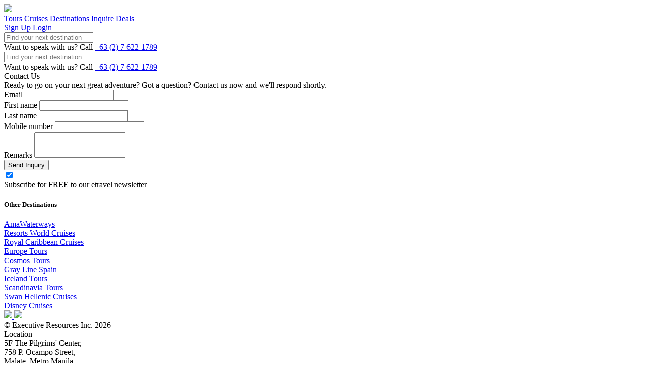

--- FILE ---
content_type: application/javascript
request_url: https://www.etravel.ph/assets/application-3b6db116713d31bab76012024b81e810ffb99b181c450af3c7e1348f90161876.js
body_size: 50889
content:
/*!
 * jQuery JavaScript Library v1.12.4
 * http://jquery.com/
 *
 * Includes Sizzle.js
 * http://sizzlejs.com/
 *
 * Copyright jQuery Foundation and other contributors
 * Released under the MIT license
 * http://jquery.org/license
 *
 * Date: 2016-05-20T17:17Z
 */
!function(e,t){"object"==typeof module&&"object"==typeof module.exports?module.exports=e.document?t(e,!0):function(e){if(!e.document)throw new Error("jQuery requires a window with a document");return t(e)}:t(e)}("undefined"!=typeof window?window:this,function(e,t){function n(e){var t=!!e&&"length"in e&&e.length,n=pe.type(e);return"function"!==n&&!pe.isWindow(e)&&("array"===n||0===t||"number"==typeof t&&t>0&&t-1 in e)}function o(e,t,n){if(pe.isFunction(t))return pe.grep(e,function(e,o){return!!t.call(e,o,e)!==n});if(t.nodeType)return pe.grep(e,function(e){return e===t!==n});if("string"==typeof t){if(ke.test(t))return pe.filter(t,e,n);t=pe.filter(t,e)}return pe.grep(e,function(e){return pe.inArray(e,t)>-1!==n})}function r(e,t){do{e=e[t]}while(e&&1!==e.nodeType);return e}function i(e){var t={};return pe.each(e.match(Le)||[],function(e,n){t[n]=!0}),t}function a(){oe.addEventListener?(oe.removeEventListener("DOMContentLoaded",s),e.removeEventListener("load",s)):(oe.detachEvent("onreadystatechange",s),e.detachEvent("onload",s))}function s(){(oe.addEventListener||"load"===e.event.type||"complete"===oe.readyState)&&(a(),pe.ready())}function u(e,t,n){if(n===undefined&&1===e.nodeType){var o="data-"+t.replace(Oe,"-$1").toLowerCase();if("string"==typeof(n=e.getAttribute(o))){try{n="true"===n||"false"!==n&&("null"===n?null:+n+""===n?+n:Me.test(n)?pe.parseJSON(n):n)}catch(r){}pe.data(e,t,n)}else n=undefined}return n}function l(e){var t;for(t in e)if(("data"!==t||!pe.isEmptyObject(e[t]))&&"toJSON"!==t)return!1;return!0}function c(e,t,n,o){if(Pe(e)){var r,i,a=pe.expando,s=e.nodeType,u=s?pe.cache:e,l=s?e[a]:e[a]&&a;if(l&&u[l]&&(o||u[l].data)||n!==undefined||"string"!=typeof t)return l||(l=s?e[a]=ne.pop()||pe.guid++:a),u[l]||(u[l]=s?{}:{toJSON:pe.noop}),"object"!=typeof t&&"function"!=typeof t||(o?u[l]=pe.extend(u[l],t):u[l].data=pe.extend(u[l].data,t)),i=u[l],o||(i.data||(i.data={}),i=i.data),n!==undefined&&(i[pe.camelCase(t)]=n),"string"==typeof t?null==(r=i[t])&&(r=i[pe.camelCase(t)]):r=i,r}}function d(e,t,n){if(Pe(e)){var o,r,i=e.nodeType,a=i?pe.cache:e,s=i?e[pe.expando]:pe.expando;if(a[s]){if(t&&(o=n?a[s]:a[s].data)){r=(t=pe.isArray(t)?t.concat(pe.map(t,pe.camelCase)):t in o?[t]:(t=pe.camelCase(t))in o?[t]:t.split(" ")).length;for(;r--;)delete o[t[r]];if(n?!l(o):!pe.isEmptyObject(o))return}(n||(delete a[s].data,l(a[s])))&&(i?pe.cleanData([e],!0):de.deleteExpando||a!=a.window?delete a[s]:a[s]=undefined)}}}function f(e,t,n,o){var r,i=1,a=20,s=o?function(){return o.cur()}:function(){return pe.css(e,t,"")},u=s(),l=n&&n[3]||(pe.cssNumber[t]?"":"px"),c=(pe.cssNumber[t]||"px"!==l&&+u)&&Re.exec(pe.css(e,t));if(c&&c[3]!==l){l=l||c[3],n=n||[],c=+u||1;do{c/=i=i||".5",pe.style(e,t,c+l)}while(i!==(i=s()/u)&&1!==i&&--a)}return n&&(c=+c||+u||0,r=n[1]?c+(n[1]+1)*n[2]:+n[2],o&&(o.unit=l,o.start=c,o.end=r)),r}function p(e){var t=Ue.split("|"),n=e.createDocumentFragment();if(n.createElement)for(;t.length;)n.createElement(t.pop());return n}function h(e,t){var n,o,r=0,i="undefined"!=typeof e.getElementsByTagName?e.getElementsByTagName(t||"*"):"undefined"!=typeof e.querySelectorAll?e.querySelectorAll(t||"*"):undefined;if(!i)for(i=[],n=e.childNodes||e;null!=(o=n[r]);r++)!t||pe.nodeName(o,t)?i.push(o):pe.merge(i,h(o,t));return t===undefined||t&&pe.nodeName(e,t)?pe.merge([e],i):i}function m(e,t){for(var n,o=0;null!=(n=e[o]);o++)pe._data(n,"globalEval",!t||pe._data(t[o],"globalEval"))}function g(e){We.test(e.type)&&(e.defaultChecked=e.checked)}function y(e,t,n,o,r){for(var i,a,s,u,l,c,d,f=e.length,y=p(t),v=[],b=0;b<f;b++)if((a=e[b])||0===a)if("object"===pe.type(a))pe.merge(v,a.nodeType?[a]:a);else if(Ke.test(a)){for(u=u||y.appendChild(t.createElement("div")),l=(ze.exec(a)||["",""])[1].toLowerCase(),d=Qe[l]||Qe._default,u.innerHTML=d[1]+pe.htmlPrefilter(a)+d[2],i=d[0];i--;)u=u.lastChild;if(!de.leadingWhitespace&&Xe.test(a)&&v.push(t.createTextNode(Xe.exec(a)[0])),!de.tbody)for(i=(a="table"!==l||Ye.test(a)?"<table>"!==d[1]||Ye.test(a)?0:u:u.firstChild)&&a.childNodes.length;i--;)pe.nodeName(c=a.childNodes[i],"tbody")&&!c.childNodes.length&&a.removeChild(c);for(pe.merge(v,u.childNodes),u.textContent="";u.firstChild;)u.removeChild(u.firstChild);u=y.lastChild}else v.push(t.createTextNode(a));for(u&&y.removeChild(u),de.appendChecked||pe.grep(h(v,"input"),g),b=0;a=v[b++];)if(o&&pe.inArray(a,o)>-1)r&&r.push(a);else if(s=pe.contains(a.ownerDocument,a),u=h(y.appendChild(a),"script"),s&&m(u),n)for(i=0;a=u[i++];)Ve.test(a.type||"")&&n.push(a);return u=null,y}function v(){return!0}function b(){return!1}function w(){try{return oe.activeElement}catch(e){}}function x(e,t,n,o,r,i){var a,s;if("object"==typeof t){for(s in"string"!=typeof n&&(o=o||n,n=undefined),t)x(e,s,n,o,t[s],i);return e}if(null==o&&null==r?(r=n,o=n=undefined):null==r&&("string"==typeof n?(r=o,o=undefined):(r=o,o=n,n=undefined)),!1===r)r=b;else if(!r)return e;return 1===i&&(a=r,(r=function(e){return pe().off(e),a.apply(this,arguments)}).guid=a.guid||(a.guid=pe.guid++)),e.each(function(){pe.event.add(this,t,r,o,n)})}function C(e,t){return pe.nodeName(e,"table")&&pe.nodeName(11!==t.nodeType?t:t.firstChild,"tr")?e.getElementsByTagName("tbody")[0]||e.appendChild(e.ownerDocument.createElement("tbody")):e}function k(e){return e.type=(null!==pe.find.attr(e,"type"))+"/"+e.type,e}function S(e){var t=st.exec(e.type);return t?e.type=t[1]:e.removeAttribute("type"),e}function T(e,t){if(1===t.nodeType&&pe.hasData(e)){var n,o,r,i=pe._data(e),a=pe._data(t,i),s=i.events;if(s)for(n in delete a.handle,a.events={},s)for(o=0,r=s[n].length;o<r;o++)pe.event.add(t,n,s[n][o]);a.data&&(a.data=pe.extend({},a.data))}}function E(e,t){var n,o,r;if(1===t.nodeType){if(n=t.nodeName.toLowerCase(),!de.noCloneEvent&&t[pe.expando]){for(o in(r=pe._data(t)).events)pe.removeEvent(t,o,r.handle);t.removeAttribute(pe.expando)}"script"===n&&t.text!==e.text?(k(t).text=e.text,S(t)):"object"===n?(t.parentNode&&(t.outerHTML=e.outerHTML),de.html5Clone&&e.innerHTML&&!pe.trim(t.innerHTML)&&(t.innerHTML=e.innerHTML)):"input"===n&&We.test(e.type)?(t.defaultChecked=t.checked=e.checked,t.value!==e.value&&(t.value=e.value)):"option"===n?t.defaultSelected=t.selected=e.defaultSelected:"input"!==n&&"textarea"!==n||(t.defaultValue=e.defaultValue)}}function A(e,t,n,o){t=ie.apply([],t);var r,i,a,s,u,l,c=0,d=e.length,f=d-1,p=t[0],m=pe.isFunction(p);if(m||d>1&&"string"==typeof p&&!de.checkClone&&at.test(p))return e.each(function(r){var i=e.eq(r);m&&(t[0]=p.call(this,r,i.html())),A(i,t,n,o)});if(d&&(r=(l=y(t,e[0].ownerDocument,!1,e,o)).firstChild,1===l.childNodes.length&&(l=r),r||o)){for(a=(s=pe.map(h(l,"script"),k)).length;c<d;c++)i=l,c!==f&&(i=pe.clone(i,!0,!0),a&&pe.merge(s,h(i,"script"))),n.call(e[c],i,c);if(a)for(u=s[s.length-1].ownerDocument,pe.map(s,S),c=0;c<a;c++)i=s[c],Ve.test(i.type||"")&&!pe._data(i,"globalEval")&&pe.contains(u,i)&&(i.src?pe._evalUrl&&pe._evalUrl(i.src):pe.globalEval((i.text||i.textContent||i.innerHTML||"").replace(ut,"")));l=r=null}return e}function j(e,t,n){for(var o,r=t?pe.filter(t,e):e,i=0;null!=(o=r[i]);i++)n||1!==o.nodeType||pe.cleanData(h(o)),o.parentNode&&(n&&pe.contains(o.ownerDocument,o)&&m(h(o,"script")),o.parentNode.removeChild(o));return e}function N(e,t){var n=pe(t.createElement(e)).appendTo(t.body),o=pe.css(n[0],"display");return n.detach(),o}function L(e){var t=oe,n=dt[e];return n||("none"!==(n=N(e,t))&&n||((t=((ct=(ct||pe("<iframe frameborder='0' width='0' height='0'/>")).appendTo(t.documentElement))[0].contentWindow||ct[0].contentDocument).document).write(),t.close(),n=N(e,t),ct.detach()),dt[e]=n),n}function D(e,t){return{get:function(){if(!e())return(this.get=t).apply(this,arguments);delete this.get}}}function P(e){if(e in Et)return e;for(var t=e.charAt(0).toUpperCase()+e.slice(1),n=Tt.length;n--;)if((e=Tt[n]+t)in Et)return e}function M(e,t){for(var n,o,r,i=[],a=0,s=e.length;a<s;a++)(o=e[a]).style&&(i[a]=pe._data(o,"olddisplay"),n=o.style.display,t?(i[a]||"none"!==n||(o.style.display=""),""===o.style.display&&Ie(o)&&(i[a]=pe._data(o,"olddisplay",L(o.nodeName)))):(r=Ie(o),(n&&"none"!==n||!r)&&pe._data(o,"olddisplay",r?n:pe.css(o,"display"))));for(a=0;a<s;a++)(o=e[a]).style&&(t&&"none"!==o.style.display&&""!==o.style.display||(o.style.display=t?i[a]||"":"none"));return e}function O(e,t,n){var o=Ct.exec(t);return o?Math.max(0,o[1]-(n||0))+(o[2]||"px"):t}function q(e,t,n,o,r){for(var i=n===(o?"border":"content")?4:"width"===t?1:0,a=0;i<4;i+=2)"margin"===n&&(a+=pe.css(e,n+Fe[i],!0,r)),o?("content"===n&&(a-=pe.css(e,"padding"+Fe[i],!0,r)),"margin"!==n&&(a-=pe.css(e,"border"+Fe[i]+"Width",!0,r))):(a+=pe.css(e,"padding"+Fe[i],!0,r),"padding"!==n&&(a+=pe.css(e,"border"+Fe[i]+"Width",!0,r)));return a}function B(e,t,n){var o=!0,r="width"===t?e.offsetWidth:e.offsetHeight,i=gt(e),a=de.boxSizing&&"border-box"===pe.css(e,"boxSizing",!1,i);if(r<=0||null==r){if(((r=yt(e,t,i))<0||null==r)&&(r=e.style[t]),pt.test(r))return r;o=a&&(de.boxSizingReliable()||r===e.style[t]),r=parseFloat(r)||0}return r+q(e,t,n||(a?"border":"content"),o,i)+"px"}function H(e,t,n,o,r){return new H.prototype.init(e,t,n,o,r)}function _(){return e.setTimeout(function(){At=undefined}),At=pe.now()}function R(e,t){var n,o={height:e},r=0;for(t=t?1:0;r<4;r+=2-t)o["margin"+(n=Fe[r])]=o["padding"+n]=e;return t&&(o.opacity=o.width=e),o}function F(e,t,n){for(var o,r=(W.tweeners[t]||[]).concat(W.tweeners["*"]),i=0,a=r.length;i<a;i++)if(o=r[i].call(n,t,e))return o}function I(e,t,n){var o,r,i,a,s,u,l,c=this,d={},f=e.style,p=e.nodeType&&Ie(e),h=pe._data(e,"fxshow");for(o in n.queue||(null==(s=pe._queueHooks(e,"fx")).unqueued&&(s.unqueued=0,u=s.empty.fire,s.empty.fire=function(){s.unqueued||u()}),s.unqueued++,c.always(function(){c.always(function(){s.unqueued--,pe.queue(e,"fx").length||s.empty.fire()})})),1===e.nodeType&&("height"in t||"width"in t)&&(n.overflow=[f.overflow,f.overflowX,f.overflowY],"inline"===("none"===(l=pe.css(e,"display"))?pe._data(e,"olddisplay")||L(e.nodeName):l)&&"none"===pe.css(e,"float")&&(de.inlineBlockNeedsLayout&&"inline"!==L(e.nodeName)?f.zoom=1:f.display="inline-block")),n.overflow&&(f.overflow="hidden",de.shrinkWrapBlocks()||c.always(function(){f.overflow=n.overflow[0],f.overflowX=n.overflow[1],f.overflowY=n.overflow[2]})),t)if(r=t[o],Nt.exec(r)){if(delete t[o],i=i||"toggle"===r,r===(p?"hide":"show")){if("show"!==r||!h||h[o]===undefined)continue;p=!0}d[o]=h&&h[o]||pe.style(e,o)}else l=undefined;if(pe.isEmptyObject(d))"inline"===("none"===l?L(e.nodeName):l)&&(f.display=l);else for(o in h?"hidden"in h&&(p=h.hidden):h=pe._data(e,"fxshow",{}),i&&(h.hidden=!p),p?pe(e).show():c.done(function(){pe(e).hide()}),c.done(function(){var t;for(t in pe._removeData(e,"fxshow"),d)pe.style(e,t,d[t])}),d)a=F(p?h[o]:0,o,c),o in h||(h[o]=a.start,p&&(a.end=a.start,a.start="width"===o||"height"===o?1:0))}function $(e,t){var n,o,r,i,a;for(n in e)if(r=t[o=pe.camelCase(n)],i=e[n],pe.isArray(i)&&(r=i[1],i=e[n]=i[0]),n!==o&&(e[o]=i,delete e[n]),(a=pe.cssHooks[o])&&"expand"in a)for(n in i=a.expand(i),delete e[o],i)n in e||(e[n]=i[n],t[n]=r);else t[o]=r}function W(e,t,n){var o,r,i=0,a=W.prefilters.length,s=pe.Deferred().always(function(){delete u.elem}),u=function(){if(r)return!1;for(var t=At||_(),n=Math.max(0,l.startTime+l.duration-t),o=1-(n/l.duration||0),i=0,a=l.tweens.length;i<a;i++)l.tweens[i].run(o);return s.notifyWith(e,[l,o,n]),o<1&&a?n:(s.resolveWith(e,[l]),!1)},l=s.promise({elem:e,props:pe.extend({},t),opts:pe.extend(!0,{specialEasing:{},easing:pe.easing._default},n),originalProperties:t,originalOptions:n,startTime:At||_(),duration:n.duration,tweens:[],createTween:function(t,n){var o=pe.Tween(e,l.opts,t,n,l.opts.specialEasing[t]||l.opts.easing);return l.tweens.push(o),o},stop:function(t){var n=0,o=t?l.tweens.length:0;if(r)return this;for(r=!0;n<o;n++)l.tweens[n].run(1);return t?(s.notifyWith(e,[l,1,0]),s.resolveWith(e,[l,t])):s.rejectWith(e,[l,t]),this}}),c=l.props;for($(c,l.opts.specialEasing);i<a;i++)if(o=W.prefilters[i].call(l,e,c,l.opts))return pe.isFunction(o.stop)&&(pe._queueHooks(l.elem,l.opts.queue).stop=pe.proxy(o.stop,o)),o;return pe.map(c,F,l),pe.isFunction(l.opts.start)&&l.opts.start.call(e,l),pe.fx.timer(pe.extend(u,{elem:e,anim:l,queue:l.opts.queue})),l.progress(l.opts.progress).done(l.opts.done,l.opts.complete).fail(l.opts.fail).always(l.opts.always)}function z(e){return pe.attr(e,"class")||""}function V(e){return function(t,n){"string"!=typeof t&&(n=t,t="*");var o,r=0,i=t.toLowerCase().match(Le)||[];if(pe.isFunction(n))for(;o=i[r++];)"+"===o.charAt(0)?(o=o.slice(1)||"*",(e[o]=e[o]||[]).unshift(n)):(e[o]=e[o]||[]).push(n)}}function X(e,t,n,o){function r(s){var u;return i[s]=!0,pe.each(e[s]||[],function(e,s){var l=s(t,n,o);return"string"!=typeof l||a||i[l]?a?!(u=l):void 0:(t.dataTypes.unshift(l),r(l),!1)}),u}var i={},a=e===en;return r(t.dataTypes[0])||!i["*"]&&r("*")}function U(e,t){var n,o,r=pe.ajaxSettings.flatOptions||{};for(o in t)t[o]!==undefined&&((r[o]?e:n||(n={}))[o]=t[o]);return n&&pe.extend(!0,e,n),e}function Q(e,t,n){for(var o,r,i,a,s=e.contents,u=e.dataTypes;"*"===u[0];)u.shift(),r===undefined&&(r=e.mimeType||t.getResponseHeader("Content-Type"));if(r)for(a in s)if(s[a]&&s[a].test(r)){u.unshift(a);break}if(u[0]in n)i=u[0];else{for(a in n){if(!u[0]||e.converters[a+" "+u[0]]){i=a;break}o||(o=a)}i=i||o}if(i)return i!==u[0]&&u.unshift(i),n[i]}function K(e,t,n,o){var r,i,a,s,u,l={},c=e.dataTypes.slice();if(c[1])for(a in e.converters)l[a.toLowerCase()]=e.converters[a];for(i=c.shift();i;)if(e.responseFields[i]&&(n[e.responseFields[i]]=t),!u&&o&&e.dataFilter&&(t=e.dataFilter(t,e.dataType)),u=i,i=c.shift())if("*"===i)i=u;else if("*"!==u&&u!==i){if(!(a=l[u+" "+i]||l["* "+i]))for(r in l)if((s=r.split(" "))[1]===i&&(a=l[u+" "+s[0]]||l["* "+s[0]])){!0===a?a=l[r]:!0!==l[r]&&(i=s[0],c.unshift(s[1]));break}if(!0!==a)if(a&&e.throws)t=a(t);else try{t=a(t)}catch(d){return{state:"parsererror",error:a?d:"No conversion from "+u+" to "+i}}}return{state:"success",data:t}}function Y(e){return e.style&&e.style.display||pe.css(e,"display")}function G(e){if(!pe.contains(e.ownerDocument||oe,e))return!0;for(;e&&1===e.nodeType;){if("none"===Y(e)||"hidden"===e.type)return!0;e=e.parentNode}return!1}function J(e,t,n,o){var r;if(pe.isArray(t))pe.each(t,function(t,r){n||an.test(e)?o(e,r):J(e+"["+("object"==typeof r&&null!=r?t:"")+"]",r,n,o)});else if(n||"object"!==pe.type(t))o(e,t);else for(r in t)J(e+"["+r+"]",t[r],n,o)}function Z(){try{return new e.XMLHttpRequest}catch(t){}}function ee(){try{return new e.ActiveXObject("Microsoft.XMLHTTP")}catch(t){}}function te(e){return pe.isWindow(e)?e:9===e.nodeType&&(e.defaultView||e.parentWindow)}var ne=[],oe=e.document,re=ne.slice,ie=ne.concat,ae=ne.push,se=ne.indexOf,ue={},le=ue.toString,ce=ue.hasOwnProperty,de={},fe="1.12.4",pe=function(e,t){return new pe.fn.init(e,t)},he=/^[\s\uFEFF\xA0]+|[\s\uFEFF\xA0]+$/g,me=/^-ms-/,ge=/-([\da-z])/gi,ye=function(e,t){return t.toUpperCase()};pe.fn=pe.prototype={jquery:fe,constructor:pe,selector:"",length:0,toArray:function(){return re.call(this)},get:function(e){return null!=e?e<0?this[e+this.length]:this[e]:re.call(this)},pushStack:function(e){var t=pe.merge(this.constructor(),e);return t.prevObject=this,t.context=this.context,t},each:function(e){return pe.each(this,e)},map:function(e){return this.pushStack(pe.map(this,function(t,n){return e.call(t,n,t)}))},slice:function(){return this.pushStack(re.apply(this,arguments))},first:function(){return this.eq(0)},last:function(){return this.eq(-1)},eq:function(e){var t=this.length,n=+e+(e<0?t:0);return this.pushStack(n>=0&&n<t?[this[n]]:[])},end:function(){return this.prevObject||this.constructor()},push:ae,sort:ne.sort,splice:ne.splice},pe.extend=pe.fn.extend=function(){var e,t,n,o,r,i,a=arguments[0]||{},s=1,u=arguments.length,l=!1;for("boolean"==typeof a&&(l=a,a=arguments[s]||{},s++),"object"==typeof a||pe.isFunction(a)||(a={}),s===u&&(a=this,s--);s<u;s++)if(null!=(r=arguments[s]))for(o in r)e=a[o],a!==(n=r[o])&&(l&&n&&(pe.isPlainObject(n)||(t=pe.isArray(n)))?(t?(t=!1,i=e&&pe.isArray(e)?e:[]):i=e&&pe.isPlainObject(e)?e:{},a[o]=pe.extend(l,i,n)):n!==undefined&&(a[o]=n));return a},pe.extend({expando:"jQuery"+(fe+Math.random()).replace(/\D/g,""),isReady:!0,error:function(e){throw new Error(e)},noop:function(){},isFunction:function(e){return"function"===pe.type(e)},isArray:Array.isArray||function(e){return"array"===pe.type(e)},isWindow:function(e){return null!=e&&e==e.window},isNumeric:function(e){var t=e&&e.toString();return!pe.isArray(e)&&t-parseFloat(t)+1>=0},isEmptyObject:function(e){var t;for(t in e)return!1;return!0},isPlainObject:function(e){var t;if(!e||"object"!==pe.type(e)||e.nodeType||pe.isWindow(e))return!1;try{if(e.constructor&&!ce.call(e,"constructor")&&!ce.call(e.constructor.prototype,"isPrototypeOf"))return!1}catch(n){return!1}if(!de.ownFirst)for(t in e)return ce.call(e,t);for(t in e);return t===undefined||ce.call(e,t)},type:function(e){return null==e?e+"":"object"==typeof e||"function"==typeof e?ue[le.call(e)]||"object":typeof e},globalEval:function(t){t&&pe.trim(t)&&(e.execScript||function(t){e.eval.call(e,t)})(t)},camelCase:function(e){return e.replace(me,"ms-").replace(ge,ye)},nodeName:function(e,t){return e.nodeName&&e.nodeName.toLowerCase()===t.toLowerCase()},each:function(e,t){var o,r=0;if(n(e))for(o=e.length;r<o&&!1!==t.call(e[r],r,e[r]);r++);else for(r in e)if(!1===t.call(e[r],r,e[r]))break;return e},trim:function(e){return null==e?"":(e+"").replace(he,"")},makeArray:function(e,t){var o=t||[];return null!=e&&(n(Object(e))?pe.merge(o,"string"==typeof e?[e]:e):ae.call(o,e)),o},inArray:function(e,t,n){var o;if(t){if(se)return se.call(t,e,n);for(o=t.length,n=n?n<0?Math.max(0,o+n):n:0;n<o;n++)if(n in t&&t[n]===e)return n}return-1},merge:function(e,t){for(var n=+t.length,o=0,r=e.length;o<n;)e[r++]=t[o++];if(n!=n)for(;t[o]!==undefined;)e[r++]=t[o++];return e.length=r,e},grep:function(e,t,n){for(var o=[],r=0,i=e.length,a=!n;r<i;r++)!t(e[r],r)!==a&&o.push(e[r]);return o},map:function(e,t,o){var r,i,a=0,s=[];if(n(e))for(r=e.length;a<r;a++)null!=(i=t(e[a],a,o))&&s.push(i);else for(a in e)null!=(i=t(e[a],a,o))&&s.push(i);return ie.apply([],s)},guid:1,proxy:function(e,t){var n,o,r;return"string"==typeof t&&(r=e[t],t=e,e=r),pe.isFunction(e)?(n=re.call(arguments,2),(o=function(){return e.apply(t||this,n.concat(re.call(arguments)))}).guid=e.guid=e.guid||pe.guid++,o):undefined},now:function(){return+new Date},support:de}),"function"==typeof Symbol&&(pe.fn[Symbol.iterator]=ne[Symbol.iterator]),pe.each("Boolean Number String Function Array Date RegExp Object Error Symbol".split(" "),function(e,t){ue["[object "+t+"]"]=t.toLowerCase()});var ve=
/*!
 * Sizzle CSS Selector Engine v2.2.1
 * http://sizzlejs.com/
 *
 * Copyright jQuery Foundation and other contributors
 * Released under the MIT license
 * http://jquery.org/license
 *
 * Date: 2015-10-17
 */
function(e){function t(e,t,n,o){var r,i,a,s,u,l,d,p,h=t&&t.ownerDocument,m=t?t.nodeType:9;if(n=n||[],"string"!=typeof e||!e||1!==m&&9!==m&&11!==m)return n;if(!o&&((t?t.ownerDocument||t:F)!==P&&D(t),t=t||P,O)){if(11!==m&&(l=ye.exec(e)))if(r=l[1]){if(9===m){if(!(a=t.getElementById(r)))return n;if(a.id===r)return n.push(a),n}else if(h&&(a=h.getElementById(r))&&_(t,a)&&a.id===r)return n.push(a),n}else{if(l[2])return J.apply(n,t.getElementsByTagName(e)),n;if((r=l[3])&&x.getElementsByClassName&&t.getElementsByClassName)return J.apply(n,t.getElementsByClassName(r)),n}if(x.qsa&&!V[e+" "]&&(!q||!q.test(e))){if(1!==m)h=t,p=e;else if("object"!==t.nodeName.toLowerCase()){for((s=t.getAttribute("id"))?s=s.replace(be,"\\$&"):t.setAttribute("id",s=R),i=(d=T(e)).length,u=fe.test(s)?"#"+s:"[id='"+s+"']";i--;)d[i]=u+" "+f(d[i]);p=d.join(","),h=ve.test(e)&&c(t.parentNode)||t}if(p)try{return J.apply(n,h.querySelectorAll(p)),n}catch(g){}finally{s===R&&t.removeAttribute("id")}}}return A(e.replace(se,"$1"),t,n,o)}function n(){function e(n,o){return t.push(n+" ")>C.cacheLength&&delete e[t.shift()],e[n+" "]=o}var t=[];return e}function o(e){return e[R]=!0,e}function r(e){var t=P.createElement("div");try{return!!e(t)}catch(n){return!1}finally{t.parentNode&&t.parentNode.removeChild(t),t=null}}function i(e,t){for(var n=e.split("|"),o=n.length;o--;)C.attrHandle[n[o]]=t}function a(e,t){var n=t&&e,o=n&&1===e.nodeType&&1===t.nodeType&&(~t.sourceIndex||U)-(~e.sourceIndex||U);if(o)return o;if(n)for(;n=n.nextSibling;)if(n===t)return-1;return e?1:-1}function s(e){return function(t){return"input"===t.nodeName.toLowerCase()&&t.type===e}}function u(e){return function(t){var n=t.nodeName.toLowerCase();return("input"===n||"button"===n)&&t.type===e}}function l(e){return o(function(t){return t=+t,o(function(n,o){for(var r,i=e([],n.length,t),a=i.length;a--;)n[r=i[a]]&&(n[r]=!(o[r]=n[r]))})})}function c(e){return e&&"undefined"!=typeof e.getElementsByTagName&&e}function d(){}function f(e){for(var t=0,n=e.length,o="";t<n;t++)o+=e[t].value;return o}function p(e,t,n){var o=t.dir,r=n&&"parentNode"===o,i=$++;return t.first?function(t,n,i){for(;t=t[o];)if(1===t.nodeType||r)return e(t,n,i)}:function(t,n,a){var s,u,l,c=[I,i];if(a){for(;t=t[o];)if((1===t.nodeType||r)&&e(t,n,a))return!0}else for(;t=t[o];)if(1===t.nodeType||r){if((s=(u=(l=t[R]||(t[R]={}))[t.uniqueID]||(l[t.uniqueID]={}))[o])&&s[0]===I&&s[1]===i)return c[2]=s[2];if(u[o]=c,c[2]=e(t,n,a))return!0}}}function h(e){return e.length>1?function(t,n,o){for(var r=e.length;r--;)if(!e[r](t,n,o))return!1;return!0}:e[0]}function m(e,n,o){for(var r=0,i=n.length;r<i;r++)t(e,n[r],o);return o}function g(e,t,n,o,r){for(var i,a=[],s=0,u=e.length,l=null!=t;s<u;s++)(i=e[s])&&(n&&!n(i,o,r)||(a.push(i),l&&t.push(s)));return a}function y(e,t,n,r,i,a){return r&&!r[R]&&(r=y(r)),i&&!i[R]&&(i=y(i,a)),o(function(o,a,s,u){var l,c,d,f=[],p=[],h=a.length,y=o||m(t||"*",s.nodeType?[s]:s,[]),v=!e||!o&&t?y:g(y,f,e,s,u),b=n?i||(o?e:h||r)?[]:a:v;if(n&&n(v,b,s,u),r)for(l=g(b,p),r(l,[],s,u),c=l.length;c--;)(d=l[c])&&(b[p[c]]=!(v[p[c]]=d));if(o){if(i||e){if(i){for(l=[],c=b.length;c--;)(d=b[c])&&l.push(v[c]=d);i(null,b=[],l,u)}for(c=b.length;c--;)(d=b[c])&&(l=i?ee(o,d):f[c])>-1&&(o[l]=!(a[l]=d))}}else b=g(b===a?b.splice(h,b.length):b),i?i(null,a,b,u):J.apply(a,b)})}function v(e){for(var t,n,o,r=e.length,i=C.relative[e[0].type],a=i||C.relative[" "],s=i?1:0,u=p(function(e){return e===t},a,!0),l=p(function(e){return ee(t,e)>-1},a,!0),c=[function(e,n,o){var r=!i&&(o||n!==j)||((t=n).nodeType?u(e,n,o):l(e,n,o));return t=null,r}];s<r;s++)if(n=C.relative[e[s].type])c=[p(h(c),n)];else{if((n=C.filter[e[s].type].apply(null,e[s].matches))[R]){for(o=++s;o<r&&!C.relative[e[o].type];o++);return y(s>1&&h(c),s>1&&f(e.slice(0,s-1).concat({value:" "===e[s-2].type?"*":""})).replace(se,"$1"),n,s<o&&v(e.slice(s,o)),o<r&&v(e=e.slice(o)),o<r&&f(e))}c.push(n)}return h(c)}function b(e,n){var r=n.length>0,i=e.length>0,a=function(o,a,s,u,l){var c,d,f,p=0,h="0",m=o&&[],y=[],v=j,b=o||i&&C.find.TAG("*",l),w=I+=null==v?1:Math.random()||.1,x=b.length;for(l&&(j=a===P||a||l);h!==x&&null!=(c=b[h]);h++){if(i&&c){for(d=0,a||c.ownerDocument===P||(D(c),s=!O);f=e[d++];)if(f(c,a||P,s)){u.push(c);break}l&&(I=w)}r&&((c=!f&&c)&&p--,o&&m.push(c))}if(p+=h,r&&h!==p){for(d=0;f=n[d++];)f(m,y,a,s);if(o){if(p>0)for(;h--;)m[h]||y[h]||(y[h]=Y.call(u));y=g(y)}J.apply(u,y),l&&!o&&y.length>0&&p+n.length>1&&t.uniqueSort(u)}return l&&(I=w,j=v),m};return r?o(a):a}var w,x,C,k,S,T,E,A,j,N,L,D,P,M,O,q,B,H,_,R="sizzle"+1*new Date,F=e.document,I=0,$=0,W=n(),z=n(),V=n(),X=function(e,t){return e===t&&(L=!0),0},U=1<<31,Q={}.hasOwnProperty,K=[],Y=K.pop,G=K.push,J=K.push,Z=K.slice,ee=function(e,t){for(var n=0,o=e.length;n<o;n++)if(e[n]===t)return n;return-1},te="checked|selected|async|autofocus|autoplay|controls|defer|disabled|hidden|ismap|loop|multiple|open|readonly|required|scoped",ne="[\\x20\\t\\r\\n\\f]",oe="(?:\\\\.|[\\w-]|[^\\x00-\\xa0])+",re="\\["+ne+"*("+oe+")(?:"+ne+"*([*^$|!~]?=)"+ne+"*(?:'((?:\\\\.|[^\\\\'])*)'|\"((?:\\\\.|[^\\\\\"])*)\"|("+oe+"))|)"+ne+"*\\]",ie=":("+oe+")(?:\\((('((?:\\\\.|[^\\\\'])*)'|\"((?:\\\\.|[^\\\\\"])*)\")|((?:\\\\.|[^\\\\()[\\]]|"+re+")*)|.*)\\)|)",ae=new RegExp(ne+"+","g"),se=new RegExp("^"+ne+"+|((?:^|[^\\\\])(?:\\\\.)*)"+ne+"+$","g"),ue=new RegExp("^"+ne+"*,"+ne+"*"),le=new RegExp("^"+ne+"*([>+~]|"+ne+")"+ne+"*"),ce=new RegExp("="+ne+"*([^\\]'\"]*?)"+ne+"*\\]","g"),de=new RegExp(ie),fe=new RegExp("^"+oe+"$"),pe={ID:new RegExp("^#("+oe+")"),CLASS:new RegExp("^\\.("+oe+")"),TAG:new RegExp("^("+oe+"|[*])"),ATTR:new RegExp("^"+re),PSEUDO:new RegExp("^"+ie),CHILD:new RegExp("^:(only|first|last|nth|nth-last)-(child|of-type)(?:\\("+ne+"*(even|odd|(([+-]|)(\\d*)n|)"+ne+"*(?:([+-]|)"+ne+"*(\\d+)|))"+ne+"*\\)|)","i"),bool:new RegExp("^(?:"+te+")$","i"),needsContext:new RegExp("^"+ne+"*[>+~]|:(even|odd|eq|gt|lt|nth|first|last)(?:\\("+ne+"*((?:-\\d)?\\d*)"+ne+"*\\)|)(?=[^-]|$)","i")},he=/^(?:input|select|textarea|button)$/i,me=/^h\d$/i,ge=/^[^{]+\{\s*\[native \w/,ye=/^(?:#([\w-]+)|(\w+)|\.([\w-]+))$/,ve=/[+~]/,be=/'|\\/g,we=new RegExp("\\\\([\\da-f]{1,6}"+ne+"?|("+ne+")|.)","ig"),xe=function(e,t,n){var o="0x"+t-65536;return o!=o||n?t:o<0?String.fromCharCode(o+65536):String.fromCharCode(o>>10|55296,1023&o|56320)},Ce=function(){D()};try{J.apply(K=Z.call(F.childNodes),F.childNodes),K[F.childNodes.length].nodeType}catch(ke){J={apply:K.length?function(e,t){G.apply(e,Z.call(t))}:function(e,t){for(var n=e.length,o=0;e[n++]=t[o++];);e.length=n-1}}}for(w in x=t.support={},S=t.isXML=function(e){var t=e&&(e.ownerDocument||e).documentElement;return!!t&&"HTML"!==t.nodeName},D=t.setDocument=function(e){var t,n,o=e?e.ownerDocument||e:F;return o!==P&&9===o.nodeType&&o.documentElement?(M=(P=o).documentElement,O=!S(P),(n=P.defaultView)&&n.top!==n&&(n.addEventListener?n.addEventListener("unload",Ce,!1):n.attachEvent&&n.attachEvent("onunload",Ce)),x.attributes=r(function(e){return e.className="i",!e.getAttribute("className")}),x.getElementsByTagName=r(function(e){return e.appendChild(P.createComment("")),!e.getElementsByTagName("*").length}),x.getElementsByClassName=ge.test(P.getElementsByClassName),x.getById=r(function(e){return M.appendChild(e).id=R,!P.getElementsByName||!P.getElementsByName(R).length}),x.getById?(C.find.ID=function(e,t){if("undefined"!=typeof t.getElementById&&O){var n=t.getElementById(e);return n?[n]:[]}},C.filter.ID=function(e){var t=e.replace(we,xe);return function(e){return e.getAttribute("id")===t}}):(delete C.find.ID,C.filter.ID=function(e){var t=e.replace(we,xe);return function(e){var n="undefined"!=typeof e.getAttributeNode&&e.getAttributeNode("id");return n&&n.value===t}}),C.find.TAG=x.getElementsByTagName?function(e,t){return"undefined"!=typeof t.getElementsByTagName?t.getElementsByTagName(e):x.qsa?t.querySelectorAll(e):void 0}:function(e,t){var n,o=[],r=0,i=t.getElementsByTagName(e);if("*"===e){for(;n=i[r++];)1===n.nodeType&&o.push(n);return o}return i},C.find.CLASS=x.getElementsByClassName&&function(e,t){if("undefined"!=typeof t.getElementsByClassName&&O)return t.getElementsByClassName(e)},B=[],q=[],(x.qsa=ge.test(P.querySelectorAll))&&(r(function(e){M.appendChild(e).innerHTML="<a id='"+R+"'></a><select id='"+R+"-\r\\' msallowcapture=''><option selected=''></option></select>",e.querySelectorAll("[msallowcapture^='']").length&&q.push("[*^$]="+ne+"*(?:''|\"\")"),e.querySelectorAll("[selected]").length||q.push("\\["+ne+"*(?:value|"+te+")"),e.querySelectorAll("[id~="+R+"-]").length||q.push("~="),e.querySelectorAll(":checked").length||q.push(":checked"),e.querySelectorAll("a#"+R+"+*").length||q.push(".#.+[+~]")}),r(function(e){var t=P.createElement("input");t.setAttribute("type","hidden"),e.appendChild(t).setAttribute("name","D"),e.querySelectorAll("[name=d]").length&&q.push("name"+ne+"*[*^$|!~]?="),e.querySelectorAll(":enabled").length||q.push(":enabled",":disabled"),e.querySelectorAll("*,:x"),q.push(",.*:")})),(x.matchesSelector=ge.test(H=M.matches||M.webkitMatchesSelector||M.mozMatchesSelector||M.oMatchesSelector||M.msMatchesSelector))&&r(function(e){x.disconnectedMatch=H.call(e,"div"),H.call(e,"[s!='']:x"),B.push("!=",ie)}),q=q.length&&new RegExp(q.join("|")),B=B.length&&new RegExp(B.join("|")),t=ge.test(M.compareDocumentPosition),_=t||ge.test(M.contains)?function(e,t){var n=9===e.nodeType?e.documentElement:e,o=t&&t.parentNode;return e===o||!(!o||1!==o.nodeType||!(n.contains?n.contains(o):e.compareDocumentPosition&&16&e.compareDocumentPosition(o)))}:function(e,t){if(t)for(;t=t.parentNode;)if(t===e)return!0;return!1},X=t?function(e,t){if(e===t)return L=!0,0;var n=!e.compareDocumentPosition-!t.compareDocumentPosition;return n||(1&(n=(e.ownerDocument||e)===(t.ownerDocument||t)?e.compareDocumentPosition(t):1)||!x.sortDetached&&t.compareDocumentPosition(e)===n?e===P||e.ownerDocument===F&&_(F,e)?-1:t===P||t.ownerDocument===F&&_(F,t)?1:N?ee(N,e)-ee(N,t):0:4&n?-1:1)}:function(e,t){if(e===t)return L=!0,0;var n,o=0,r=e.parentNode,i=t.parentNode,s=[e],u=[t];if(!r||!i)return e===P?-1:t===P?1:r?-1:i?1:N?ee(N,e)-ee(N,t):0;if(r===i)return a(e,t);for(n=e;n=n.parentNode;)s.unshift(n);for(n=t;n=n.parentNode;)u.unshift(n);for(;s[o]===u[o];)o++;return o?a(s[o],u[o]):s[o]===F?-1:u[o]===F?1:0},P):P},t.matches=function(e,n){return t(e,null,null,n)},t.matchesSelector=function(e,n){if((e.ownerDocument||e)!==P&&D(e),n=n.replace(ce,"='$1']"),x.matchesSelector&&O&&!V[n+" "]&&(!B||!B.test(n))&&(!q||!q.test(n)))try{var o=H.call(e,n);if(o||x.disconnectedMatch||e.document&&11!==e.document.nodeType)return o}catch(ke){}return t(n,P,null,[e]).length>0},t.contains=function(e,t){return(e.ownerDocument||e)!==P&&D(e),_(e,t)},t.attr=function(e,t){(e.ownerDocument||e)!==P&&D(e);var n=C.attrHandle[t.toLowerCase()],o=n&&Q.call(C.attrHandle,t.toLowerCase())?n(e,t,!O):undefined;return o!==undefined?o:x.attributes||!O?e.getAttribute(t):(o=e.getAttributeNode(t))&&o.specified?o.value:null},t.error=function(e){throw new Error("Syntax error, unrecognized expression: "+e)},t.uniqueSort=function(e){var t,n=[],o=0,r=0;if(L=!x.detectDuplicates,N=!x.sortStable&&e.slice(0),e.sort(X),L){for(;t=e[r++];)t===e[r]&&(o=n.push(r));for(;o--;)e.splice(n[o],1)}return N=null,e},k=t.getText=function(e){var t,n="",o=0,r=e.nodeType;if(r){if(1===r||9===r||11===r){if("string"==typeof e.textContent)return e.textContent;for(e=e.firstChild;e;e=e.nextSibling)n+=k(e)}else if(3===r||4===r)return e.nodeValue}else for(;t=e[o++];)n+=k(t);return n},(C=t.selectors={cacheLength:50,createPseudo:o,match:pe,attrHandle:{},find:{},relative:{">":{dir:"parentNode",first:!0}," ":{dir:"parentNode"},"+":{dir:"previousSibling",first:!0},"~":{dir:"previousSibling"}},preFilter:{ATTR:function(e){return e[1]=e[1].replace(we,xe),e[3]=(e[3]||e[4]||e[5]||"").replace(we,xe),"~="===e[2]&&(e[3]=" "+e[3]+" "),e.slice(0,4)},CHILD:function(e){return e[1]=e[1].toLowerCase(),"nth"===e[1].slice(0,3)?(e[3]||t.error(e[0]),e[4]=+(e[4]?e[5]+(e[6]||1):2*("even"===e[3]||"odd"===e[3])),e[5]=+(e[7]+e[8]||"odd"===e[3])):e[3]&&t.error(e[0]),e},PSEUDO:function(e){var t,n=!e[6]&&e[2];return pe.CHILD.test(e[0])?null:(e[3]?e[2]=e[4]||e[5]||"":n&&de.test(n)&&(t=T(n,!0))&&(t=n.indexOf(")",n.length-t)-n.length)&&(e[0]=e[0].slice(0,t),e[2]=n.slice(0,t)),e.slice(0,3))}},filter:{TAG:function(e){var t=e.replace(we,xe).toLowerCase();return"*"===e?function(){return!0}:function(e){return e.nodeName&&e.nodeName.toLowerCase()===t}},CLASS:function(e){var t=W[e+" "];return t||(t=new RegExp("(^|"+ne+")"+e+"("+ne+"|$)"))&&W(e,function(e){return t.test("string"==typeof e.className&&e.className||"undefined"!=typeof e.getAttribute&&e.getAttribute("class")||"")})},ATTR:function(e,n,o){return function(r){var i=t.attr(r,e);return null==i?"!="===n:!n||(i+="","="===n?i===o:"!="===n?i!==o:"^="===n?o&&0===i.indexOf(o):"*="===n?o&&i.indexOf(o)>-1:"$="===n?o&&i.slice(-o.length)===o:"~="===n?(" "+i.replace(ae," ")+" ").indexOf(o)>-1:"|="===n&&(i===o||i.slice(0,o.length+1)===o+"-"))}},CHILD:function(e,t,n,o,r){var i="nth"!==e.slice(0,3),a="last"!==e.slice(-4),s="of-type"===t;return 1===o&&0===r?function(e){return!!e.parentNode}:function(t,n,u){var l,c,d,f,p,h,m=i!==a?"nextSibling":"previousSibling",g=t.parentNode,y=s&&t.nodeName.toLowerCase(),v=!u&&!s,b=!1;if(g){if(i){for(;m;){for(f=t;f=f[m];)if(s?f.nodeName.toLowerCase()===y:1===f.nodeType)return!1;h=m="only"===e&&!h&&"nextSibling"}return!0}if(h=[a?g.firstChild:g.lastChild],a&&v){for(b=(p=(l=(c=(d=(f=g)[R]||(f[R]={}))[f.uniqueID]||(d[f.uniqueID]={}))[e]||[])[0]===I&&l[1])&&l[2],f=p&&g.childNodes[p];f=++p&&f&&f[m]||(b=p=0)||h.pop();)if(1===f.nodeType&&++b&&f===t){c[e]=[I,p,b];break}}else if(v&&(b=p=(l=(c=(d=(f=t)[R]||(f[R]={}))[f.uniqueID]||(d[f.uniqueID]={}))[e]||[])[0]===I&&l[1]),!1===b)for(;(f=++p&&f&&f[m]||(b=p=0)||h.pop())&&((s?f.nodeName.toLowerCase()!==y:1!==f.nodeType)||!++b||(v&&((c=(d=f[R]||(f[R]={}))[f.uniqueID]||(d[f.uniqueID]={}))[e]=[I,b]),f!==t)););return(b-=r)===o||b%o==0&&b/o>=0}}},PSEUDO:function(e,n){var r,i=C.pseudos[e]||C.setFilters[e.toLowerCase()]||t.error("unsupported pseudo: "+e);return i[R]?i(n):i.length>1?(r=[e,e,"",n],C.setFilters.hasOwnProperty(e.toLowerCase())?o(function(e,t){for(var o,r=i(e,n),a=r.length;a--;)e[o=ee(e,r[a])]=!(t[o]=r[a])}):function(e){return i(e,0,r)}):i}},pseudos:{not:o(function(e){var t=[],n=[],r=E(e.replace(se,"$1"));return r[R]?o(function(e,t,n,o){for(var i,a=r(e,null,o,[]),s=e.length;s--;)(i=a[s])&&(e[s]=!(t[s]=i))}):function(e,o,i){return t[0]=e,r(t,null,i,n),t[0]=null,!n.pop()}}),has:o(function(e){return function(n){return t(e,n).length>0}}),contains:o(function(e){return e=e.replace(we,xe),function(t){return(t.textContent||t.innerText||k(t)).indexOf(e)>-1}}),lang:o(function(e){return fe.test(e||"")||t.error("unsupported lang: "+e),e=e.replace(we,xe).toLowerCase(),function(t){var n;do{if(n=O?t.lang:t.getAttribute("xml:lang")||t.getAttribute("lang"))return(n=n.toLowerCase())===e||0===n.indexOf(e+"-")}while((t=t.parentNode)&&1===t.nodeType);return!1}}),target:function(t){var n=e.location&&e.location.hash;return n&&n.slice(1)===t.id},root:function(e){return e===M},focus:function(e){return e===P.activeElement&&(!P.hasFocus||P.hasFocus())&&!!(e.type||e.href||~e.tabIndex)},enabled:function(e){return!1===e.disabled},disabled:function(e){return!0===e.disabled},checked:function(e){var t=e.nodeName.toLowerCase();return"input"===t&&!!e.checked||"option"===t&&!!e.selected},selected:function(e){return e.parentNode&&e.parentNode.selectedIndex,!0===e.selected},empty:function(e){for(e=e.firstChild;e;e=e.nextSibling)if(e.nodeType<6)return!1;return!0},parent:function(e){return!C.pseudos.empty(e)},header:function(e){return me.test(e.nodeName)},input:function(e){return he.test(e.nodeName)},button:function(e){var t=e.nodeName.toLowerCase();return"input"===t&&"button"===e.type||"button"===t},text:function(e){var t;return"input"===e.nodeName.toLowerCase()&&"text"===e.type&&(null==(t=e.getAttribute("type"))||"text"===t.toLowerCase())},first:l(function(){return[0]}),last:l(function(e,t){return[t-1]}),eq:l(function(e,t,n){return[n<0?n+t:n]}),even:l(function(e,t){for(var n=0;n<t;n+=2)e.push(n);return e}),odd:l(function(e,t){for(var n=1;n<t;n+=2)e.push(n);return e}),lt:l(function(e,t,n){for(var o=n<0?n+t:n;--o>=0;)e.push(o);return e}),gt:l(function(e,t,n){for(var o=n<0?n+t:n;++o<t;)e.push(o);return e})}}).pseudos.nth=C.pseudos.eq,{radio:!0,checkbox:!0,file:!0,password:!0,image:!0})C.pseudos[w]=s(w);for(w in{submit:!0,reset:!0})C.pseudos[w]=u(w);return d.prototype=C.filters=C.pseudos,C.setFilters=new d,T=t.tokenize=function(e,n){var o,r,i,a,s,u,l,c=z[e+" "];if(c)return n?0:c.slice(0);for(s=e,u=[],l=C.preFilter;s;){for(a in o&&!(r=ue.exec(s))||(r&&(s=s.slice(r[0].length)||s),u.push(i=[])),o=!1,(r=le.exec(s))&&(o=r.shift(),i.push({value:o,type:r[0].replace(se," ")}),s=s.slice(o.length)),C.filter)!(r=pe[a].exec(s))||l[a]&&!(r=l[a](r))||(o=r.shift(),i.push({value:o,type:a,matches:r}),s=s.slice(o.length));if(!o)break}return n?s.length:s?t.error(e):z(e,u).slice(0)},E=t.compile=function(e,t){var n,o=[],r=[],i=V[e+" "];if(!i){for(t||(t=T(e)),n=t.length;n--;)(i=v(t[n]))[R]?o.push(i):r.push(i);(i=V(e,b(r,o))).selector=e}return i},A=t.select=function(e,t,n,o){var r,i,a,s,u,l="function"==typeof e&&e,d=!o&&T(e=l.selector||e);if(n=n||[],1===d.length){if((i=d[0]=d[0].slice(0)).length>2&&"ID"===(a=i[0]).type&&x.getById&&9===t.nodeType&&O&&C.relative[i[1].type]){if(!(t=(C.find.ID(a.matches[0].replace(we,xe),t)||[])[0]))return n;l&&(t=t.parentNode),e=e.slice(i.shift().value.length)}for(r=pe.needsContext.test(e)?0:i.length;r--&&(a=i[r],!C.relative[s=a.type]);)if((u=C.find[s])&&(o=u(a.matches[0].replace(we,xe),ve.test(i[0].type)&&c(t.parentNode)||t))){if(i.splice(r,1),!(e=o.length&&f(i)))return J.apply(n,o),n;break}}return(l||E(e,d))(o,t,!O,n,!t||ve.test(e)&&c(t.parentNode)||t),n},x.sortStable=R.split("").sort(X).join("")===R,x.detectDuplicates=!!L,D(),x.sortDetached=r(function(e){return 1&e.compareDocumentPosition(P.createElement("div"))}),r(function(e){return e.innerHTML="<a href='#'></a>","#"===e.firstChild.getAttribute("href")})||i("type|href|height|width",function(e,t,n){if(!n)return e.getAttribute(t,"type"===t.toLowerCase()?1:2)}),x.attributes&&r(function(e){return e.innerHTML="<input/>",e.firstChild.setAttribute("value",""),""===e.firstChild.getAttribute("value")})||i("value",function(e,t,n){if(!n&&"input"===e.nodeName.toLowerCase())return e.defaultValue}),r(function(e){return null==e.getAttribute("disabled")})||i(te,function(e,t,n){var o;if(!n)return!0===e[t]?t.toLowerCase():(o=e.getAttributeNode(t))&&o.specified?o.value:null}),t}(e);pe.find=ve,pe.expr=ve.selectors,pe.expr[":"]=pe.expr.pseudos,pe.uniqueSort=pe.unique=ve.uniqueSort,pe.text=ve.getText,pe.isXMLDoc=ve.isXML,pe.contains=ve.contains;var be=function(e,t,n){for(var o=[],r=n!==undefined;(e=e[t])&&9!==e.nodeType;)if(1===e.nodeType){if(r&&pe(e).is(n))break;o.push(e)}return o},we=function(e,t){for(var n=[];e;e=e.nextSibling)1===e.nodeType&&e!==t&&n.push(e);return n},xe=pe.expr.match.needsContext,Ce=/^<([\w-]+)\s*\/?>(?:<\/\1>|)$/,ke=/^.[^:#\[\.,]*$/;pe.filter=function(e,t,n){var o=t[0];return n&&(e=":not("+e+")"),1===t.length&&1===o.nodeType?pe.find.matchesSelector(o,e)?[o]:[]:pe.find.matches(e,pe.grep(t,function(e){return 1===e.nodeType}))},pe.fn.extend({find:function(e){var t,n=[],o=this,r=o.length;if("string"!=typeof e)return this.pushStack(pe(e).filter(function(){for(t=0;t<r;t++)if(pe.contains(o[t],this))return!0}));for(t=0;t<r;t++)pe.find(e,o[t],n);return(n=this.pushStack(r>1?pe.unique(n):n)).selector=this.selector?this.selector+" "+e:e,n},filter:function(e){return this.pushStack(o(this,e||[],!1))},not:function(e){return this.pushStack(o(this,e||[],!0))},is:function(e){return!!o(this,"string"==typeof e&&xe.test(e)?pe(e):e||[],!1).length}});var Se,Te=/^(?:\s*(<[\w\W]+>)[^>]*|#([\w-]*))$/;(pe.fn.init=function(e,t,n){var o,r;if(!e)return this;if(n=n||Se,"string"==typeof e){if(!(o="<"===e.charAt(0)&&">"===e.charAt(e.length-1)&&e.length>=3?[null,e,null]:Te.exec(e))||!o[1]&&t)return!t||t.jquery?(t||n).find(e):this.constructor(t).find(e);if(o[1]){if(t=t instanceof pe?t[0]:t,pe.merge(this,pe.parseHTML(o[1],t&&t.nodeType?t.ownerDocument||t:oe,!0)),Ce.test(o[1])&&pe.isPlainObject(t))for(o in t)pe.isFunction(this[o])?this[o](t[o]):this.attr(o,t[o]);return this}if((r=oe.getElementById(o[2]))&&r.parentNode){if(r.id!==o[2])return Se.find(e);this.length=1,this[0]=r}return this.context=oe,this.selector=e,this}return e.nodeType?(this.context=this[0]=e,this.length=1,this):pe.isFunction(e)?"undefined"!=typeof n.ready?n.ready(e):e(pe):(e.selector!==undefined&&(this.selector=e.selector,this.context=e.context),pe.makeArray(e,this))}).prototype=pe.fn,Se=pe(oe);var Ee=/^(?:parents|prev(?:Until|All))/,Ae={children:!0,contents:!0,next:!0,prev:!0};pe.fn.extend({has:function(e){var t,n=pe(e,this),o=n.length;return this.filter(function(){for(t=0;t<o;t++)if(pe.contains(this,n[t]))return!0})},closest:function(e,t){for(var n,o=0,r=this.length,i=[],a=xe.test(e)||"string"!=typeof e?pe(e,t||this.context):0;o<r;o++)for(n=this[o];n&&n!==t;n=n.parentNode)if(n.nodeType<11&&(a?a.index(n)>-1:1===n.nodeType&&pe.find.matchesSelector(n,e))){i.push(n);break}return this.pushStack(i.length>1?pe.uniqueSort(i):i)},index:function(e){return e?"string"==typeof e?pe.inArray(this[0],pe(e)):pe.inArray(e.jquery?e[0]:e,this):this[0]&&this[0].parentNode?this.first().prevAll().length:-1},add:function(e,t){return this.pushStack(pe.uniqueSort(pe.merge(this.get(),pe(e,t))))},addBack:function(e){return this.add(null==e?this.prevObject:this.prevObject.filter(e))}}),pe.each({parent:function(e){var t=e.parentNode;return t&&11!==t.nodeType?t:null},parents:function(e){return be(e,"parentNode")},parentsUntil:function(e,t,n){return be(e,"parentNode",n)},next:function(e){return r(e,"nextSibling")},prev:function(e){return r(e,"previousSibling")},nextAll:function(e){return be(e,"nextSibling")},prevAll:function(e){return be(e,"previousSibling")},nextUntil:function(e,t,n){return be(e,"nextSibling",n)},prevUntil:function(e,t,n){return be(e,"previousSibling",n)},siblings:function(e){return we((e.parentNode||{}).firstChild,e)},children:function(e){return we(e.firstChild)},contents:function(e){return pe.nodeName(e,"iframe")?e.contentDocument||e.contentWindow.document:pe.merge([],e.childNodes)}},function(e,t){pe.fn[e]=function(n,o){var r=pe.map(this,t,n);return"Until"!==e.slice(-5)&&(o=n),o&&"string"==typeof o&&(r=pe.filter(o,r)),this.length>1&&(Ae[e]||(r=pe.uniqueSort(r)),Ee.test(e)&&(r=r.reverse())),this.pushStack(r)}});var je,Ne,Le=/\S+/g;for(Ne in pe.Callbacks=function(e){e="string"==typeof e?i(e):pe.extend({},e);var t,n,o,r,a=[],s=[],u=-1,l=function(){for(r=e.once,o=t=!0;s.length;u=-1)for(n=s.shift();++u<a.length;)!1===a[u].apply(n[0],n[1])&&e.stopOnFalse&&(u=a.length,n=!1);e.memory||(n=!1),t=!1,r&&(a=n?[]:"")},c={add:function(){return a&&(n&&!t&&(u=a.length-1,s.push(n)),function o(t){pe.each(t,function(t,n){pe.isFunction(n)?e.unique&&c.has(n)||a.push(n):n&&n.length&&"string"!==pe.type(n)&&o(n)})}(arguments),n&&!t&&l()),this},remove:function(){return pe.each(arguments,function(e,t){for(var n;(n=pe.inArray(t,a,n))>-1;)a.splice(n,1),n<=u&&u--}),this},has:function(e){return e?pe.inArray(e,a)>-1:a.length>0},empty:function(){return a&&(a=[]),this},disable:function(){return r=s=[],a=n="",this},disabled:function(){return!a},lock:function(){return r=!0,n||c.disable(),this},locked:function(){return!!r},fireWith:function(e,n){return r||(n=[e,(n=n||[]).slice?n.slice():n],s.push(n),t||l()),this},fire:function(){return c.fireWith(this,arguments),this},fired:function(){return!!o}};return c},pe.extend({Deferred:function(e){var t=[["resolve","done",pe.Callbacks("once memory"),"resolved"],["reject","fail",pe.Callbacks("once memory"),"rejected"],["notify","progress",pe.Callbacks("memory")]],n="pending",o={state:function(){return n},always:function(){return r.done(arguments).fail(arguments),this},then:function(){var e=arguments;return pe.Deferred(function(n){pe.each(t,function(t,i){var a=pe.isFunction(e[t])&&e[t];r[i[1]](function(){var e=a&&a.apply(this,arguments);e&&pe.isFunction(e.promise)?e.promise().progress(n.notify).done(n.resolve).fail(n.reject):n[i[0]+"With"](this===o?n.promise():this,a?[e]:arguments)})}),e=null}).promise()},promise:function(e){return null!=e?pe.extend(e,o):o}},r={};return o.pipe=o.then,pe.each(t,function(e,i){var a=i[2],s=i[3];o[i[1]]=a.add,s&&a.add(function(){n=s},t[1^e][2].disable,t[2][2].lock),r[i[0]]=function(){return r[i[0]+"With"](this===r?o:this,arguments),this},r[i[0]+"With"]=a.fireWith}),o.promise(r),e&&e.call(r,r),r},when:function(e){var t,n,o,r=0,i=re.call(arguments),a=i.length,s=1!==a||e&&pe.isFunction(e.promise)?a:0,u=1===s?e:pe.Deferred(),l=function(e,n,o){return function(r){n[e]=this,o[e]=arguments.length>1?re.call(arguments):r,o===t?u.notifyWith(n,o):--s||u.resolveWith(n,o)}};if(a>1)for(t=new Array(a),n=new Array(a),o=new Array(a);r<a;r++)i[r]&&pe.isFunction(i[r].promise)?i[r].promise().progress(l(r,n,t)).done(l(r,o,i)).fail(u.reject):--s;return s||u.resolveWith(o,i),u.promise()}}),pe.fn.ready=function(e){return pe.ready.promise().done(e),this},pe.extend({isReady:!1,readyWait:1,holdReady:function(e){e?pe.readyWait++:pe.ready(!0)},ready:function(e){(!0===e?--pe.readyWait:pe.isReady)||(pe.isReady=!0,!0!==e&&--pe.readyWait>0||(je.resolveWith(oe,[pe]),pe.fn.triggerHandler&&(pe(oe).triggerHandler("ready"),pe(oe).off("ready"))))}}),pe.ready.promise=function(t){if(!je)if(je=pe.Deferred(),"complete"===oe.readyState||"loading"!==oe.readyState&&!oe.documentElement.doScroll)e.setTimeout(pe.ready);else if(oe.addEventListener)oe.addEventListener("DOMContentLoaded",s),e.addEventListener("load",s);else{oe.attachEvent("onreadystatechange",s),e.attachEvent("onload",s);var n=!1;try{n=null==e.frameElement&&oe.documentElement}catch(o){}n&&n.doScroll&&function t(){if(!pe.isReady){try{n.doScroll("left")}catch(o){return e.setTimeout(t,50)}a(),pe.ready()}}()}return je.promise(t)},pe.ready.promise(),pe(de))break;de.ownFirst="0"===Ne,de.inlineBlockNeedsLayout=!1,pe(function(){var e,t,n,o;(n=oe.getElementsByTagName("body")[0])&&n.style&&(t=oe.createElement("div"),(o=oe.createElement("div")).style.cssText="position:absolute;border:0;width:0;height:0;top:0;left:-9999px",n.appendChild(o).appendChild(t),"undefined"!=typeof t.style.zoom&&(t.style.cssText="display:inline;margin:0;border:0;padding:1px;width:1px;zoom:1",de.inlineBlockNeedsLayout=e=3===t.offsetWidth,e&&(n.style.zoom=1)),n.removeChild(o))}),function(){var e=oe.createElement("div");de.deleteExpando=!0;try{delete e.test}catch(t){de.deleteExpando=!1}e=null}();var De,Pe=function(e){var t=pe.noData[(e.nodeName+" ").toLowerCase()],n=+e.nodeType||1;return(1===n||9===n)&&(!t||!0!==t&&e.getAttribute("classid")===t)},Me=/^(?:\{[\w\W]*\}|\[[\w\W]*\])$/,Oe=/([A-Z])/g;pe.extend({cache:{},noData:{"applet ":!0,"embed ":!0,"object ":"clsid:D27CDB6E-AE6D-11cf-96B8-444553540000"},hasData:function(e){return!!(e=e.nodeType?pe.cache[e[pe.expando]]:e[pe.expando])&&!l(e)},data:function(e,t,n){return c(e,t,n)},removeData:function(e,t){return d(e,t)},_data:function(e,t,n){return c(e,t,n,!0)},_removeData:function(e,t){return d(e,t,!0)}}),pe.fn.extend({data:function(e,t){var n,o,r,i=this[0],a=i&&i.attributes;if(e===undefined){if(this.length&&(r=pe.data(i),1===i.nodeType&&!pe._data(i,"parsedAttrs"))){for(n=a.length;n--;)a[n]&&0===(o=a[n].name).indexOf("data-")&&u(i,o=pe.camelCase(o.slice(5)),r[o]);pe._data(i,"parsedAttrs",!0)}return r}return"object"==typeof e?this.each(function(){pe.data(this,e)}):arguments.length>1?this.each(function(){pe.data(this,e,t)}):i?u(i,e,pe.data(i,e)):undefined},removeData:function(e){return this.each(function(){pe.removeData(this,e)})}}),pe.extend({queue:function(e,t,n){var o;if(e)return t=(t||"fx")+"queue",o=pe._data(e,t),n&&(!o||pe.isArray(n)?o=pe._data(e,t,pe.makeArray(n)):o.push(n)),o||[]},dequeue:function(e,t){t=t||"fx";var n=pe.queue(e,t),o=n.length,r=n.shift(),i=pe._queueHooks(e,t),a=function(){pe.dequeue(e,t)};"inprogress"===r&&(r=n.shift(),o--),r&&("fx"===t&&n.unshift("inprogress"),delete i.stop,r.call(e,a,i)),!o&&i&&i.empty.fire()},_queueHooks:function(e,t){var n=t+"queueHooks";return pe._data(e,n)||pe._data(e,n,{empty:pe.Callbacks("once memory").add(function(){pe._removeData(e,t+"queue"),pe._removeData(e,n)})})}}),pe.fn.extend({queue:function(e,t){var n=2;return"string"!=typeof e&&(t=e,e="fx",n--),arguments.length<n?pe.queue(this[0],e):t===undefined?this:this.each(function(){var n=pe.queue(this,e,t);pe._queueHooks(this,e),"fx"===e&&"inprogress"!==n[0]&&pe.dequeue(this,e)})},dequeue:function(e){return this.each(function(){pe.dequeue(this,e)})},clearQueue:function(e){return this.queue(e||"fx",[])},promise:function(e,t){var n,o=1,r=pe.Deferred(),i=this,a=this.length,s=function(){--o||r.resolveWith(i,[i])};for("string"!=typeof e&&(t=e,e=undefined),e=e||"fx";a--;)(n=pe._data(i[a],e+"queueHooks"))&&n.empty&&(o++,n.empty.add(s));return s(),r.promise(t)}}),de.shrinkWrapBlocks=function(){return null!=De?De:(De=!1,(t=oe.getElementsByTagName("body")[0])&&t.style?(e=oe.createElement("div"),(n=oe.createElement("div")).style.cssText="position:absolute;border:0;width:0;height:0;top:0;left:-9999px",t.appendChild(n).appendChild(e),"undefined"!=typeof e.style.zoom&&(e.style.cssText="-webkit-box-sizing:content-box;-moz-box-sizing:content-box;box-sizing:content-box;display:block;margin:0;border:0;padding:1px;width:1px;zoom:1",e.appendChild(oe.createElement("div")).style.width="5px",De=3!==e.offsetWidth),t.removeChild(n),De):void 0);var e,t,n};var qe,Be,He,_e=/[+-]?(?:\d*\.|)\d+(?:[eE][+-]?\d+|)/.source,Re=new RegExp("^(?:([+-])=|)("+_e+")([a-z%]*)$","i"),Fe=["Top","Right","Bottom","Left"],Ie=function(e,t){return e=t||e,"none"===pe.css(e,"display")||!pe.contains(e.ownerDocument,e)},$e=function(e,t,n,o,r,i,a){var s=0,u=e.length,l=null==n;if("object"===pe.type(n))for(s in r=!0,n)$e(e,t,s,n[s],!0,i,a);else if(o!==undefined&&(r=!0,pe.isFunction(o)||(a=!0),l&&(a?(t.call(e,o),t=null):(l=t,t=function(e,t,n){return l.call(pe(e),n)})),t))for(;s<u;s++)t(e[s],n,a?o:o.call(e[s],s,t(e[s],n)));return r?e:l?t.call(e):u?t(e[0],n):i},We=/^(?:checkbox|radio)$/i,ze=/<([\w:-]+)/,Ve=/^$|\/(?:java|ecma)script/i,Xe=/^\s+/,Ue="abbr|article|aside|audio|bdi|canvas|data|datalist|details|dialog|figcaption|figure|footer|header|hgroup|main|mark|meter|nav|output|picture|progress|section|summary|template|time|video";qe=oe.createElement("div"),Be=oe.createDocumentFragment(),He=oe.createElement("input"),qe.innerHTML="  <link/><table></table><a href='/a'>a</a><input type='checkbox'/>",de.leadingWhitespace=3===qe.firstChild.nodeType,de.tbody=!qe.getElementsByTagName("tbody").length,de.htmlSerialize=!!qe.getElementsByTagName("link").length,de.html5Clone="<:nav></:nav>"!==oe.createElement("nav").cloneNode(!0).outerHTML,He.type="checkbox",He.checked=!0,Be.appendChild(He),de.appendChecked=He.checked,qe.innerHTML="<textarea>x</textarea>",de.noCloneChecked=!!qe.cloneNode(!0).lastChild.defaultValue,Be.appendChild(qe),(He=oe.createElement("input")).setAttribute("type","radio"),He.setAttribute("checked","checked"),He.setAttribute("name","t"),qe.appendChild(He),de.checkClone=qe.cloneNode(!0).cloneNode(!0).lastChild.checked,de.noCloneEvent=!!qe.addEventListener,qe[pe.expando]=1,de.attributes=!qe.getAttribute(pe.expando);var Qe={option:[1,"<select multiple='multiple'>","</select>"],legend:[1,"<fieldset>","</fieldset>"],area:[1,"<map>","</map>"],param:[1,"<object>","</object>"],thead:[1,"<table>","</table>"],tr:[2,"<table><tbody>","</tbody></table>"],col:[2,"<table><tbody></tbody><colgroup>","</colgroup></table>"],td:[3,"<table><tbody><tr>","</tr></tbody></table>"],_default:de.htmlSerialize?[0,"",""]:[1,"X<div>","</div>"]};Qe.optgroup=Qe.option,Qe.tbody=Qe.tfoot=Qe.colgroup=Qe.caption=Qe.thead,Qe.th=Qe.td;var Ke=/<|&#?\w+;/,Ye=/<tbody/i;!function(){var t,n,o=oe.createElement("div");for(t in{submit:!0,change:!0,focusin:!0})n="on"+t,(de[t]=n in e)||(o.setAttribute(n,"t"),de[t]=!1===o.attributes[n].expando);o=null}();var Ge=/^(?:input|select|textarea)$/i,Je=/^key/,Ze=/^(?:mouse|pointer|contextmenu|drag|drop)|click/,et=/^(?:focusinfocus|focusoutblur)$/,tt=/^([^.]*)(?:\.(.+)|)/;pe.event={global:{},add:function(e,t,n,o,r){var i,a,s,u,l,c,d,f,p,h,m,g=pe._data(e);if(g){for(n.handler&&(n=(u=n).handler,r=u.selector),n.guid||(n.guid=pe.guid++),(a=g.events)||(a=g.events={}),(c=g.handle)||((c=g.handle=function(e){return void 0===pe||e&&pe.event.triggered===e.type?undefined:pe.event.dispatch.apply(c.elem,arguments)}).elem=e),s=(t=(t||"").match(Le)||[""]).length;s--;)p=m=(i=tt.exec(t[s])||[])[1],h=(i[2]||"").split(".").sort(),p&&(l=pe.event.special[p]||{},p=(r?l.delegateType:l.bindType)||p,l=pe.event.special[p]||{},d=pe.extend({type:p,origType:m,data:o,handler:n,guid:n.guid,selector:r,
needsContext:r&&pe.expr.match.needsContext.test(r),namespace:h.join(".")},u),(f=a[p])||((f=a[p]=[]).delegateCount=0,l.setup&&!1!==l.setup.call(e,o,h,c)||(e.addEventListener?e.addEventListener(p,c,!1):e.attachEvent&&e.attachEvent("on"+p,c))),l.add&&(l.add.call(e,d),d.handler.guid||(d.handler.guid=n.guid)),r?f.splice(f.delegateCount++,0,d):f.push(d),pe.event.global[p]=!0);e=null}},remove:function(e,t,n,o,r){var i,a,s,u,l,c,d,f,p,h,m,g=pe.hasData(e)&&pe._data(e);if(g&&(c=g.events)){for(l=(t=(t||"").match(Le)||[""]).length;l--;)if(p=m=(s=tt.exec(t[l])||[])[1],h=(s[2]||"").split(".").sort(),p){for(d=pe.event.special[p]||{},f=c[p=(o?d.delegateType:d.bindType)||p]||[],s=s[2]&&new RegExp("(^|\\.)"+h.join("\\.(?:.*\\.|)")+"(\\.|$)"),u=i=f.length;i--;)a=f[i],!r&&m!==a.origType||n&&n.guid!==a.guid||s&&!s.test(a.namespace)||o&&o!==a.selector&&("**"!==o||!a.selector)||(f.splice(i,1),a.selector&&f.delegateCount--,d.remove&&d.remove.call(e,a));u&&!f.length&&(d.teardown&&!1!==d.teardown.call(e,h,g.handle)||pe.removeEvent(e,p,g.handle),delete c[p])}else for(p in c)pe.event.remove(e,p+t[l],n,o,!0);pe.isEmptyObject(c)&&(delete g.handle,pe._removeData(e,"events"))}},trigger:function(t,n,o,r){var i,a,s,u,l,c,d,f=[o||oe],p=ce.call(t,"type")?t.type:t,h=ce.call(t,"namespace")?t.namespace.split("."):[];if(s=c=o=o||oe,3!==o.nodeType&&8!==o.nodeType&&!et.test(p+pe.event.triggered)&&(p.indexOf(".")>-1&&(p=(h=p.split(".")).shift(),h.sort()),a=p.indexOf(":")<0&&"on"+p,(t=t[pe.expando]?t:new pe.Event(p,"object"==typeof t&&t)).isTrigger=r?2:3,t.namespace=h.join("."),t.rnamespace=t.namespace?new RegExp("(^|\\.)"+h.join("\\.(?:.*\\.|)")+"(\\.|$)"):null,t.result=undefined,t.target||(t.target=o),n=null==n?[t]:pe.makeArray(n,[t]),l=pe.event.special[p]||{},r||!l.trigger||!1!==l.trigger.apply(o,n))){if(!r&&!l.noBubble&&!pe.isWindow(o)){for(u=l.delegateType||p,et.test(u+p)||(s=s.parentNode);s;s=s.parentNode)f.push(s),c=s;c===(o.ownerDocument||oe)&&f.push(c.defaultView||c.parentWindow||e)}for(d=0;(s=f[d++])&&!t.isPropagationStopped();)t.type=d>1?u:l.bindType||p,(i=(pe._data(s,"events")||{})[t.type]&&pe._data(s,"handle"))&&i.apply(s,n),(i=a&&s[a])&&i.apply&&Pe(s)&&(t.result=i.apply(s,n),!1===t.result&&t.preventDefault());if(t.type=p,!r&&!t.isDefaultPrevented()&&(!l._default||!1===l._default.apply(f.pop(),n))&&Pe(o)&&a&&o[p]&&!pe.isWindow(o)){(c=o[a])&&(o[a]=null),pe.event.triggered=p;try{o[p]()}catch(m){}pe.event.triggered=undefined,c&&(o[a]=c)}return t.result}},dispatch:function(e){e=pe.event.fix(e);var t,n,o,r,i,a=[],s=re.call(arguments),u=(pe._data(this,"events")||{})[e.type]||[],l=pe.event.special[e.type]||{};if(s[0]=e,e.delegateTarget=this,!l.preDispatch||!1!==l.preDispatch.call(this,e)){for(a=pe.event.handlers.call(this,e,u),t=0;(r=a[t++])&&!e.isPropagationStopped();)for(e.currentTarget=r.elem,n=0;(i=r.handlers[n++])&&!e.isImmediatePropagationStopped();)e.rnamespace&&!e.rnamespace.test(i.namespace)||(e.handleObj=i,e.data=i.data,(o=((pe.event.special[i.origType]||{}).handle||i.handler).apply(r.elem,s))!==undefined&&!1===(e.result=o)&&(e.preventDefault(),e.stopPropagation()));return l.postDispatch&&l.postDispatch.call(this,e),e.result}},handlers:function(e,t){var n,o,r,i,a=[],s=t.delegateCount,u=e.target;if(s&&u.nodeType&&("click"!==e.type||isNaN(e.button)||e.button<1))for(;u!=this;u=u.parentNode||this)if(1===u.nodeType&&(!0!==u.disabled||"click"!==e.type)){for(o=[],n=0;n<s;n++)o[r=(i=t[n]).selector+" "]===undefined&&(o[r]=i.needsContext?pe(r,this).index(u)>-1:pe.find(r,this,null,[u]).length),o[r]&&o.push(i);o.length&&a.push({elem:u,handlers:o})}return s<t.length&&a.push({elem:this,handlers:t.slice(s)}),a},fix:function(e){if(e[pe.expando])return e;var t,n,o,r=e.type,i=e,a=this.fixHooks[r];for(a||(this.fixHooks[r]=a=Ze.test(r)?this.mouseHooks:Je.test(r)?this.keyHooks:{}),o=a.props?this.props.concat(a.props):this.props,e=new pe.Event(i),t=o.length;t--;)e[n=o[t]]=i[n];return e.target||(e.target=i.srcElement||oe),3===e.target.nodeType&&(e.target=e.target.parentNode),e.metaKey=!!e.metaKey,a.filter?a.filter(e,i):e},props:"altKey bubbles cancelable ctrlKey currentTarget detail eventPhase metaKey relatedTarget shiftKey target timeStamp view which".split(" "),fixHooks:{},keyHooks:{props:"char charCode key keyCode".split(" "),filter:function(e,t){return null==e.which&&(e.which=null!=t.charCode?t.charCode:t.keyCode),e}},mouseHooks:{props:"button buttons clientX clientY fromElement offsetX offsetY pageX pageY screenX screenY toElement".split(" "),filter:function(e,t){var n,o,r,i=t.button,a=t.fromElement;return null==e.pageX&&null!=t.clientX&&(r=(o=e.target.ownerDocument||oe).documentElement,n=o.body,e.pageX=t.clientX+(r&&r.scrollLeft||n&&n.scrollLeft||0)-(r&&r.clientLeft||n&&n.clientLeft||0),e.pageY=t.clientY+(r&&r.scrollTop||n&&n.scrollTop||0)-(r&&r.clientTop||n&&n.clientTop||0)),!e.relatedTarget&&a&&(e.relatedTarget=a===e.target?t.toElement:a),e.which||i===undefined||(e.which=1&i?1:2&i?3:4&i?2:0),e}},special:{load:{noBubble:!0},focus:{trigger:function(){if(this!==w()&&this.focus)try{return this.focus(),!1}catch(e){}},delegateType:"focusin"},blur:{trigger:function(){if(this===w()&&this.blur)return this.blur(),!1},delegateType:"focusout"},click:{trigger:function(){if(pe.nodeName(this,"input")&&"checkbox"===this.type&&this.click)return this.click(),!1},_default:function(e){return pe.nodeName(e.target,"a")}},beforeunload:{postDispatch:function(e){e.result!==undefined&&e.originalEvent&&(e.originalEvent.returnValue=e.result)}}},simulate:function(e,t,n){var o=pe.extend(new pe.Event,n,{type:e,isSimulated:!0});pe.event.trigger(o,null,t),o.isDefaultPrevented()&&n.preventDefault()}},pe.removeEvent=oe.removeEventListener?function(e,t,n){e.removeEventListener&&e.removeEventListener(t,n)}:function(e,t,n){var o="on"+t;e.detachEvent&&("undefined"==typeof e[o]&&(e[o]=null),e.detachEvent(o,n))},pe.Event=function(e,t){if(!(this instanceof pe.Event))return new pe.Event(e,t);e&&e.type?(this.originalEvent=e,this.type=e.type,this.isDefaultPrevented=e.defaultPrevented||e.defaultPrevented===undefined&&!1===e.returnValue?v:b):this.type=e,t&&pe.extend(this,t),this.timeStamp=e&&e.timeStamp||pe.now(),this[pe.expando]=!0},pe.Event.prototype={constructor:pe.Event,isDefaultPrevented:b,isPropagationStopped:b,isImmediatePropagationStopped:b,preventDefault:function(){var e=this.originalEvent;this.isDefaultPrevented=v,e&&(e.preventDefault?e.preventDefault():e.returnValue=!1)},stopPropagation:function(){var e=this.originalEvent;this.isPropagationStopped=v,e&&!this.isSimulated&&(e.stopPropagation&&e.stopPropagation(),e.cancelBubble=!0)},stopImmediatePropagation:function(){var e=this.originalEvent;this.isImmediatePropagationStopped=v,e&&e.stopImmediatePropagation&&e.stopImmediatePropagation(),this.stopPropagation()}},pe.each({mouseenter:"mouseover",mouseleave:"mouseout",pointerenter:"pointerover",pointerleave:"pointerout"},function(e,t){pe.event.special[e]={delegateType:t,bindType:t,handle:function(e){var n,o=this,r=e.relatedTarget,i=e.handleObj;return r&&(r===o||pe.contains(o,r))||(e.type=i.origType,n=i.handler.apply(this,arguments),e.type=t),n}}}),de.submit||(pe.event.special.submit={setup:function(){if(pe.nodeName(this,"form"))return!1;pe.event.add(this,"click._submit keypress._submit",function(e){var t=e.target,n=pe.nodeName(t,"input")||pe.nodeName(t,"button")?pe.prop(t,"form"):undefined;n&&!pe._data(n,"submit")&&(pe.event.add(n,"submit._submit",function(e){e._submitBubble=!0}),pe._data(n,"submit",!0))})},postDispatch:function(e){e._submitBubble&&(delete e._submitBubble,this.parentNode&&!e.isTrigger&&pe.event.simulate("submit",this.parentNode,e))},teardown:function(){if(pe.nodeName(this,"form"))return!1;pe.event.remove(this,"._submit")}}),de.change||(pe.event.special.change={setup:function(){if(Ge.test(this.nodeName))return"checkbox"!==this.type&&"radio"!==this.type||(pe.event.add(this,"propertychange._change",function(e){"checked"===e.originalEvent.propertyName&&(this._justChanged=!0)}),pe.event.add(this,"click._change",function(e){this._justChanged&&!e.isTrigger&&(this._justChanged=!1),pe.event.simulate("change",this,e)})),!1;pe.event.add(this,"beforeactivate._change",function(e){var t=e.target;Ge.test(t.nodeName)&&!pe._data(t,"change")&&(pe.event.add(t,"change._change",function(e){!this.parentNode||e.isSimulated||e.isTrigger||pe.event.simulate("change",this.parentNode,e)}),pe._data(t,"change",!0))})},handle:function(e){var t=e.target;if(this!==t||e.isSimulated||e.isTrigger||"radio"!==t.type&&"checkbox"!==t.type)return e.handleObj.handler.apply(this,arguments)},teardown:function(){return pe.event.remove(this,"._change"),!Ge.test(this.nodeName)}}),de.focusin||pe.each({focus:"focusin",blur:"focusout"},function(e,t){var n=function(e){pe.event.simulate(t,e.target,pe.event.fix(e))};pe.event.special[t]={setup:function(){var o=this.ownerDocument||this,r=pe._data(o,t);r||o.addEventListener(e,n,!0),pe._data(o,t,(r||0)+1)},teardown:function(){var o=this.ownerDocument||this,r=pe._data(o,t)-1;r?pe._data(o,t,r):(o.removeEventListener(e,n,!0),pe._removeData(o,t))}}}),pe.fn.extend({on:function(e,t,n,o){return x(this,e,t,n,o)},one:function(e,t,n,o){return x(this,e,t,n,o,1)},off:function(e,t,n){var o,r;if(e&&e.preventDefault&&e.handleObj)return o=e.handleObj,pe(e.delegateTarget).off(o.namespace?o.origType+"."+o.namespace:o.origType,o.selector,o.handler),this;if("object"==typeof e){for(r in e)this.off(r,t,e[r]);return this}return!1!==t&&"function"!=typeof t||(n=t,t=undefined),!1===n&&(n=b),this.each(function(){pe.event.remove(this,e,n,t)})},trigger:function(e,t){return this.each(function(){pe.event.trigger(e,t,this)})},triggerHandler:function(e,t){var n=this[0];if(n)return pe.event.trigger(e,t,n,!0)}});var nt=/ jQuery\d+="(?:null|\d+)"/g,ot=new RegExp("<(?:"+Ue+")[\\s/>]","i"),rt=/<(?!area|br|col|embed|hr|img|input|link|meta|param)(([\w:-]+)[^>]*)\/>/gi,it=/<script|<style|<link/i,at=/checked\s*(?:[^=]|=\s*.checked.)/i,st=/^true\/(.*)/,ut=/^\s*<!(?:\[CDATA\[|--)|(?:\]\]|--)>\s*$/g,lt=p(oe).appendChild(oe.createElement("div"));pe.extend({htmlPrefilter:function(e){return e.replace(rt,"<$1></$2>")},clone:function(e,t,n){var o,r,i,a,s,u=pe.contains(e.ownerDocument,e);if(de.html5Clone||pe.isXMLDoc(e)||!ot.test("<"+e.nodeName+">")?i=e.cloneNode(!0):(lt.innerHTML=e.outerHTML,lt.removeChild(i=lt.firstChild)),!(de.noCloneEvent&&de.noCloneChecked||1!==e.nodeType&&11!==e.nodeType||pe.isXMLDoc(e)))for(o=h(i),s=h(e),a=0;null!=(r=s[a]);++a)o[a]&&E(r,o[a]);if(t)if(n)for(s=s||h(e),o=o||h(i),a=0;null!=(r=s[a]);a++)T(r,o[a]);else T(e,i);return(o=h(i,"script")).length>0&&m(o,!u&&h(e,"script")),o=s=r=null,i},cleanData:function(e,t){for(var n,o,r,i,a=0,s=pe.expando,u=pe.cache,l=de.attributes,c=pe.event.special;null!=(n=e[a]);a++)if((t||Pe(n))&&(i=(r=n[s])&&u[r])){if(i.events)for(o in i.events)c[o]?pe.event.remove(n,o):pe.removeEvent(n,o,i.handle);u[r]&&(delete u[r],l||"undefined"==typeof n.removeAttribute?n[s]=undefined:n.removeAttribute(s),ne.push(r))}}}),pe.fn.extend({domManip:A,detach:function(e){return j(this,e,!0)},remove:function(e){return j(this,e)},text:function(e){return $e(this,function(e){return e===undefined?pe.text(this):this.empty().append((this[0]&&this[0].ownerDocument||oe).createTextNode(e))},null,e,arguments.length)},append:function(){return A(this,arguments,function(e){1!==this.nodeType&&11!==this.nodeType&&9!==this.nodeType||C(this,e).appendChild(e)})},prepend:function(){return A(this,arguments,function(e){if(1===this.nodeType||11===this.nodeType||9===this.nodeType){var t=C(this,e);t.insertBefore(e,t.firstChild)}})},before:function(){return A(this,arguments,function(e){this.parentNode&&this.parentNode.insertBefore(e,this)})},after:function(){return A(this,arguments,function(e){this.parentNode&&this.parentNode.insertBefore(e,this.nextSibling)})},empty:function(){for(var e,t=0;null!=(e=this[t]);t++){for(1===e.nodeType&&pe.cleanData(h(e,!1));e.firstChild;)e.removeChild(e.firstChild);e.options&&pe.nodeName(e,"select")&&(e.options.length=0)}return this},clone:function(e,t){return e=null!=e&&e,t=null==t?e:t,this.map(function(){return pe.clone(this,e,t)})},html:function(e){return $e(this,function(e){var t=this[0]||{},n=0,o=this.length;if(e===undefined)return 1===t.nodeType?t.innerHTML.replace(nt,""):undefined;if("string"==typeof e&&!it.test(e)&&(de.htmlSerialize||!ot.test(e))&&(de.leadingWhitespace||!Xe.test(e))&&!Qe[(ze.exec(e)||["",""])[1].toLowerCase()]){e=pe.htmlPrefilter(e);try{for(;n<o;n++)1===(t=this[n]||{}).nodeType&&(pe.cleanData(h(t,!1)),t.innerHTML=e);t=0}catch(r){}}t&&this.empty().append(e)},null,e,arguments.length)},replaceWith:function(){var e=[];return A(this,arguments,function(t){var n=this.parentNode;pe.inArray(this,e)<0&&(pe.cleanData(h(this)),n&&n.replaceChild(t,this))},e)}}),pe.each({appendTo:"append",prependTo:"prepend",insertBefore:"before",insertAfter:"after",replaceAll:"replaceWith"},function(e,t){pe.fn[e]=function(e){for(var n,o=0,r=[],i=pe(e),a=i.length-1;o<=a;o++)n=o===a?this:this.clone(!0),pe(i[o])[t](n),ae.apply(r,n.get());return this.pushStack(r)}});var ct,dt={HTML:"block",BODY:"block"},ft=/^margin/,pt=new RegExp("^("+_e+")(?!px)[a-z%]+$","i"),ht=function(e,t,n,o){var r,i,a={};for(i in t)a[i]=e.style[i],e.style[i]=t[i];for(i in r=n.apply(e,o||[]),t)e.style[i]=a[i];return r},mt=oe.documentElement;!function(){function t(){var t,c,d=oe.documentElement;d.appendChild(u),l.style.cssText="-webkit-box-sizing:border-box;box-sizing:border-box;position:relative;display:block;margin:auto;border:1px;padding:1px;top:1%;width:50%",n=r=s=!1,o=a=!0,e.getComputedStyle&&(c=e.getComputedStyle(l),n="1%"!==(c||{}).top,s="2px"===(c||{}).marginLeft,r="4px"===(c||{width:"4px"}).width,l.style.marginRight="50%",o="4px"===(c||{marginRight:"4px"}).marginRight,(t=l.appendChild(oe.createElement("div"))).style.cssText=l.style.cssText="-webkit-box-sizing:content-box;-moz-box-sizing:content-box;box-sizing:content-box;display:block;margin:0;border:0;padding:0",t.style.marginRight=t.style.width="0",l.style.width="1px",a=!parseFloat((e.getComputedStyle(t)||{}).marginRight),l.removeChild(t)),l.style.display="none",(i=0===l.getClientRects().length)&&(l.style.display="",l.innerHTML="<table><tr><td></td><td>t</td></tr></table>",l.childNodes[0].style.borderCollapse="separate",(t=l.getElementsByTagName("td"))[0].style.cssText="margin:0;border:0;padding:0;display:none",(i=0===t[0].offsetHeight)&&(t[0].style.display="",t[1].style.display="none",i=0===t[0].offsetHeight)),d.removeChild(u)}var n,o,r,i,a,s,u=oe.createElement("div"),l=oe.createElement("div");l.style&&(l.style.cssText="float:left;opacity:.5",de.opacity="0.5"===l.style.opacity,de.cssFloat=!!l.style.cssFloat,l.style.backgroundClip="content-box",l.cloneNode(!0).style.backgroundClip="",de.clearCloneStyle="content-box"===l.style.backgroundClip,(u=oe.createElement("div")).style.cssText="border:0;width:8px;height:0;top:0;left:-9999px;padding:0;margin-top:1px;position:absolute",l.innerHTML="",u.appendChild(l),de.boxSizing=""===l.style.boxSizing||""===l.style.MozBoxSizing||""===l.style.WebkitBoxSizing,pe.extend(de,{reliableHiddenOffsets:function(){return null==n&&t(),i},boxSizingReliable:function(){return null==n&&t(),r},pixelMarginRight:function(){return null==n&&t(),o},pixelPosition:function(){return null==n&&t(),n},reliableMarginRight:function(){return null==n&&t(),a},reliableMarginLeft:function(){return null==n&&t(),s}}))}();var gt,yt,vt=/^(top|right|bottom|left)$/;e.getComputedStyle?(gt=function(t){var n=t.ownerDocument.defaultView;return n&&n.opener||(n=e),n.getComputedStyle(t)},yt=function(e,t,n){var o,r,i,a,s=e.style;return""!==(a=(n=n||gt(e))?n.getPropertyValue(t)||n[t]:undefined)&&a!==undefined||pe.contains(e.ownerDocument,e)||(a=pe.style(e,t)),n&&!de.pixelMarginRight()&&pt.test(a)&&ft.test(t)&&(o=s.width,r=s.minWidth,i=s.maxWidth,s.minWidth=s.maxWidth=s.width=a,a=n.width,s.width=o,s.minWidth=r,s.maxWidth=i),a===undefined?a:a+""}):mt.currentStyle&&(gt=function(e){return e.currentStyle},yt=function(e,t,n){var o,r,i,a,s=e.style;return null==(a=(n=n||gt(e))?n[t]:undefined)&&s&&s[t]&&(a=s[t]),pt.test(a)&&!vt.test(t)&&(o=s.left,(i=(r=e.runtimeStyle)&&r.left)&&(r.left=e.currentStyle.left),s.left="fontSize"===t?"1em":a,a=s.pixelLeft+"px",s.left=o,i&&(r.left=i)),a===undefined?a:a+""||"auto"});var bt=/alpha\([^)]*\)/i,wt=/opacity\s*=\s*([^)]*)/i,xt=/^(none|table(?!-c[ea]).+)/,Ct=new RegExp("^("+_e+")(.*)$","i"),kt={position:"absolute",visibility:"hidden",display:"block"},St={letterSpacing:"0",fontWeight:"400"},Tt=["Webkit","O","Moz","ms"],Et=oe.createElement("div").style;pe.extend({cssHooks:{opacity:{get:function(e,t){if(t){var n=yt(e,"opacity");return""===n?"1":n}}}},cssNumber:{animationIterationCount:!0,columnCount:!0,fillOpacity:!0,flexGrow:!0,flexShrink:!0,fontWeight:!0,lineHeight:!0,opacity:!0,order:!0,orphans:!0,widows:!0,zIndex:!0,zoom:!0},cssProps:{float:de.cssFloat?"cssFloat":"styleFloat"},style:function(e,t,n,o){if(e&&3!==e.nodeType&&8!==e.nodeType&&e.style){var r,i,a,s=pe.camelCase(t),u=e.style;if(t=pe.cssProps[s]||(pe.cssProps[s]=P(s)||s),a=pe.cssHooks[t]||pe.cssHooks[s],n===undefined)return a&&"get"in a&&(r=a.get(e,!1,o))!==undefined?r:u[t];if("string"===(i=typeof n)&&(r=Re.exec(n))&&r[1]&&(n=f(e,t,r),i="number"),null!=n&&n==n&&("number"===i&&(n+=r&&r[3]||(pe.cssNumber[s]?"":"px")),de.clearCloneStyle||""!==n||0!==t.indexOf("background")||(u[t]="inherit"),!(a&&"set"in a&&(n=a.set(e,n,o))===undefined)))try{u[t]=n}catch(l){}}},css:function(e,t,n,o){var r,i,a,s=pe.camelCase(t);return t=pe.cssProps[s]||(pe.cssProps[s]=P(s)||s),(a=pe.cssHooks[t]||pe.cssHooks[s])&&"get"in a&&(i=a.get(e,!0,n)),i===undefined&&(i=yt(e,t,o)),"normal"===i&&t in St&&(i=St[t]),""===n||n?(r=parseFloat(i),!0===n||isFinite(r)?r||0:i):i}}),pe.each(["height","width"],function(e,t){pe.cssHooks[t]={get:function(e,n,o){if(n)return xt.test(pe.css(e,"display"))&&0===e.offsetWidth?ht(e,kt,function(){return B(e,t,o)}):B(e,t,o)},set:function(e,n,o){var r=o&&gt(e);return O(e,n,o?q(e,t,o,de.boxSizing&&"border-box"===pe.css(e,"boxSizing",!1,r),r):0)}}}),de.opacity||(pe.cssHooks.opacity={get:function(e,t){return wt.test((t&&e.currentStyle?e.currentStyle.filter:e.style.filter)||"")?.01*parseFloat(RegExp.$1)+"":t?"1":""},set:function(e,t){var n=e.style,o=e.currentStyle,r=pe.isNumeric(t)?"alpha(opacity="+100*t+")":"",i=o&&o.filter||n.filter||"";n.zoom=1,(t>=1||""===t)&&""===pe.trim(i.replace(bt,""))&&n.removeAttribute&&(n.removeAttribute("filter"),""===t||o&&!o.filter)||(n.filter=bt.test(i)?i.replace(bt,r):i+" "+r)}}),pe.cssHooks.marginRight=D(de.reliableMarginRight,function(e,t){if(t)return ht(e,{display:"inline-block"},yt,[e,"marginRight"])}),pe.cssHooks.marginLeft=D(de.reliableMarginLeft,function(e,t){if(t)return(parseFloat(yt(e,"marginLeft"))||(pe.contains(e.ownerDocument,e)?e.getBoundingClientRect().left-ht(e,{marginLeft:0},function(){return e.getBoundingClientRect().left}):0))+"px"}),pe.each({margin:"",padding:"",border:"Width"},function(e,t){pe.cssHooks[e+t]={expand:function(n){for(var o=0,r={},i="string"==typeof n?n.split(" "):[n];o<4;o++)r[e+Fe[o]+t]=i[o]||i[o-2]||i[0];return r}},ft.test(e)||(pe.cssHooks[e+t].set=O)}),pe.fn.extend({css:function(e,t){return $e(this,function(e,t,n){var o,r,i={},a=0;if(pe.isArray(t)){for(o=gt(e),r=t.length;a<r;a++)i[t[a]]=pe.css(e,t[a],!1,o);return i}return n!==undefined?pe.style(e,t,n):pe.css(e,t)},e,t,arguments.length>1)},show:function(){return M(this,!0)},hide:function(){return M(this)},toggle:function(e){return"boolean"==typeof e?e?this.show():this.hide():this.each(function(){Ie(this)?pe(this).show():pe(this).hide()})}}),pe.Tween=H,H.prototype={constructor:H,init:function(e,t,n,o,r,i){this.elem=e,this.prop=n,this.easing=r||pe.easing._default,this.options=t,this.start=this.now=this.cur(),this.end=o,this.unit=i||(pe.cssNumber[n]?"":"px")},cur:function(){var e=H.propHooks[this.prop];return e&&e.get?e.get(this):H.propHooks._default.get(this)},run:function(e){var t,n=H.propHooks[this.prop];return this.options.duration?this.pos=t=pe.easing[this.easing](e,this.options.duration*e,0,1,this.options.duration):this.pos=t=e,this.now=(this.end-this.start)*t+this.start,this.options.step&&this.options.step.call(this.elem,this.now,this),n&&n.set?n.set(this):H.propHooks._default.set(this),this}},H.prototype.init.prototype=H.prototype,H.propHooks={_default:{get:function(e){var t;return 1!==e.elem.nodeType||null!=e.elem[e.prop]&&null==e.elem.style[e.prop]?e.elem[e.prop]:(t=pe.css(e.elem,e.prop,""))&&"auto"!==t?t:0},set:function(e){pe.fx.step[e.prop]?pe.fx.step[e.prop](e):1!==e.elem.nodeType||null==e.elem.style[pe.cssProps[e.prop]]&&!pe.cssHooks[e.prop]?e.elem[e.prop]=e.now:pe.style(e.elem,e.prop,e.now+e.unit)}}},H.propHooks.scrollTop=H.propHooks.scrollLeft={set:function(e){e.elem.nodeType&&e.elem.parentNode&&(e.elem[e.prop]=e.now)}},pe.easing={linear:function(e){return e},swing:function(e){return.5-Math.cos(e*Math.PI)/2},_default:"swing"},pe.fx=H.prototype.init,pe.fx.step={};var At,jt,Nt=/^(?:toggle|show|hide)$/,Lt=/queueHooks$/;pe.Animation=pe.extend(W,{tweeners:{"*":[function(e,t){var n=this.createTween(e,t);return f(n.elem,e,Re.exec(t),n),n}]},tweener:function(e,t){pe.isFunction(e)?(t=e,e=["*"]):e=e.match(Le);for(var n,o=0,r=e.length;o<r;o++)n=e[o],W.tweeners[n]=W.tweeners[n]||[],W.tweeners[n].unshift(t)},prefilters:[I],prefilter:function(e,t){t?W.prefilters.unshift(e):W.prefilters.push(e)}}),pe.speed=function(e,t,n){var o=e&&"object"==typeof e?pe.extend({},e):{complete:n||!n&&t||pe.isFunction(e)&&e,duration:e,easing:n&&t||t&&!pe.isFunction(t)&&t};return o.duration=pe.fx.off?0:"number"==typeof o.duration?o.duration:o.duration in pe.fx.speeds?pe.fx.speeds[o.duration]:pe.fx.speeds._default,null!=o.queue&&!0!==o.queue||(o.queue="fx"),o.old=o.complete,o.complete=function(){pe.isFunction(o.old)&&o.old.call(this),o.queue&&pe.dequeue(this,o.queue)},o},pe.fn.extend({fadeTo:function(e,t,n,o){return this.filter(Ie).css("opacity",0).show().end().animate({opacity:t},e,n,o)},animate:function(e,t,n,o){var r=pe.isEmptyObject(e),i=pe.speed(t,n,o),a=function(){var t=W(this,pe.extend({},e),i);(r||pe._data(this,"finish"))&&t.stop(!0)};return a.finish=a,r||!1===i.queue?this.each(a):this.queue(i.queue,a)},stop:function(e,t,n){var o=function(e){var t=e.stop;delete e.stop,t(n)};return"string"!=typeof e&&(n=t,t=e,e=undefined),t&&!1!==e&&this.queue(e||"fx",[]),this.each(function(){var t=!0,r=null!=e&&e+"queueHooks",i=pe.timers,a=pe._data(this);if(r)a[r]&&a[r].stop&&o(a[r]);else for(r in a)a[r]&&a[r].stop&&Lt.test(r)&&o(a[r]);for(r=i.length;r--;)i[r].elem!==this||null!=e&&i[r].queue!==e||(i[r].anim.stop(n),t=!1,i.splice(r,1));!t&&n||pe.dequeue(this,e)})},finish:function(e){return!1!==e&&(e=e||"fx"),this.each(function(){var t,n=pe._data(this),o=n[e+"queue"],r=n[e+"queueHooks"],i=pe.timers,a=o?o.length:0;for(n.finish=!0,pe.queue(this,e,[]),r&&r.stop&&r.stop.call(this,!0),t=i.length;t--;)i[t].elem===this&&i[t].queue===e&&(i[t].anim.stop(!0),i.splice(t,1));for(t=0;t<a;t++)o[t]&&o[t].finish&&o[t].finish.call(this);delete n.finish})}}),pe.each(["toggle","show","hide"],function(e,t){var n=pe.fn[t];pe.fn[t]=function(e,o,r){return null==e||"boolean"==typeof e?n.apply(this,arguments):this.animate(R(t,!0),e,o,r)}}),pe.each({slideDown:R("show"),slideUp:R("hide"),slideToggle:R("toggle"),fadeIn:{opacity:"show"},fadeOut:{opacity:"hide"},fadeToggle:{opacity:"toggle"}},function(e,t){pe.fn[e]=function(e,n,o){return this.animate(t,e,n,o)}}),pe.timers=[],pe.fx.tick=function(){var e,t=pe.timers,n=0;for(At=pe.now();n<t.length;n++)(e=t[n])()||t[n]!==e||t.splice(n--,1);t.length||pe.fx.stop(),At=undefined},pe.fx.timer=function(e){pe.timers.push(e),e()?pe.fx.start():pe.timers.pop()},pe.fx.interval=13,pe.fx.start=function(){jt||(jt=e.setInterval(pe.fx.tick,pe.fx.interval))},pe.fx.stop=function(){e.clearInterval(jt),jt=null},pe.fx.speeds={slow:600,fast:200,_default:400},pe.fn.delay=function(t,n){return t=pe.fx&&pe.fx.speeds[t]||t,n=n||"fx",this.queue(n,function(n,o){var r=e.setTimeout(n,t);o.stop=function(){e.clearTimeout(r)}})},function(){var e,t=oe.createElement("input"),n=oe.createElement("div"),o=oe.createElement("select"),r=o.appendChild(oe.createElement("option"));(n=oe.createElement("div")).setAttribute("className","t"),n.innerHTML="  <link/><table></table><a href='/a'>a</a><input type='checkbox'/>",e=n.getElementsByTagName("a")[0],t.setAttribute("type","checkbox"),n.appendChild(t),(e=n.getElementsByTagName("a")[0]).style.cssText="top:1px",de.getSetAttribute="t"!==n.className,de.style=/top/.test(e.getAttribute("style")),de.hrefNormalized="/a"===e.getAttribute("href"),de.checkOn=!!t.value,de.optSelected=r.selected,de.enctype=!!oe.createElement("form").enctype,o.disabled=!0,de.optDisabled=!r.disabled,(t=oe.createElement("input")).setAttribute("value",""),de.input=""===t.getAttribute("value"),t.value="t",t.setAttribute("type","radio"),de.radioValue="t"===t.value}();var Dt=/\r/g,Pt=/[\x20\t\r\n\f]+/g;pe.fn.extend({val:function(e){var t,n,o,r=this[0];return arguments.length?(o=pe.isFunction(e),this.each(function(n){var r;1===this.nodeType&&(null==(r=o?e.call(this,n,pe(this).val()):e)?r="":"number"==typeof r?r+="":pe.isArray(r)&&(r=pe.map(r,function(e){return null==e?"":e+""})),(t=pe.valHooks[this.type]||pe.valHooks[this.nodeName.toLowerCase()])&&"set"in t&&t.set(this,r,"value")!==undefined||(this.value=r))})):r?(t=pe.valHooks[r.type]||pe.valHooks[r.nodeName.toLowerCase()])&&"get"in t&&(n=t.get(r,"value"))!==undefined?n:"string"==typeof(n=r.value)?n.replace(Dt,""):null==n?"":n:void 0}}),pe.extend({valHooks:{option:{get:function(e){var t=pe.find.attr(e,"value");return null!=t?t:pe.trim(pe.text(e)).replace(Pt," ")}},select:{get:function(e){for(var t,n,o=e.options,r=e.selectedIndex,i="select-one"===e.type||r<0,a=i?null:[],s=i?r+1:o.length,u=r<0?s:i?r:0;u<s;u++)if(((n=o[u]).selected||u===r)&&(de.optDisabled?!n.disabled:null===n.getAttribute("disabled"))&&(!n.parentNode.disabled||!pe.nodeName(n.parentNode,"optgroup"))){if(t=pe(n).val(),i)return t;a.push(t)}return a},set:function(e,t){for(var n,o,r=e.options,i=pe.makeArray(t),a=r.length;a--;)if(o=r[a],pe.inArray(pe.valHooks.option.get(o),i)>-1)try{o.selected=n=!0}catch(s){o.scrollHeight}else o.selected=!1;return n||(e.selectedIndex=-1),r}}}}),pe.each(["radio","checkbox"],function(){pe.valHooks[this]={set:function(e,t){if(pe.isArray(t))return e.checked=pe.inArray(pe(e).val(),t)>-1}},de.checkOn||(pe.valHooks[this].get=function(e){return null===e.getAttribute("value")?"on":e.value})});var Mt,Ot,qt=pe.expr.attrHandle,Bt=/^(?:checked|selected)$/i,Ht=de.getSetAttribute,_t=de.input;pe.fn.extend({attr:function(e,t){return $e(this,pe.attr,e,t,arguments.length>1)},removeAttr:function(e){return this.each(function(){pe.removeAttr(this,e)})}}),pe.extend({attr:function(e,t,n){var o,r,i=e.nodeType;if(3!==i&&8!==i&&2!==i)return"undefined"==typeof e.getAttribute?pe.prop(e,t,n):(1===i&&pe.isXMLDoc(e)||(t=t.toLowerCase(),r=pe.attrHooks[t]||(pe.expr.match.bool.test(t)?Ot:Mt)),n!==undefined?null===n?void pe.removeAttr(e,t):r&&"set"in r&&(o=r.set(e,n,t))!==undefined?o:(e.setAttribute(t,n+""),n):r&&"get"in r&&null!==(o=r.get(e,t))?o:null==(o=pe.find.attr(e,t))?undefined:o)},attrHooks:{type:{set:function(e,t){if(!de.radioValue&&"radio"===t&&pe.nodeName(e,"input")){var n=e.value;return e.setAttribute("type",t),n&&(e.value=n),t}}}},removeAttr:function(e,t){var n,o,r=0,i=t&&t.match(Le);if(i&&1===e.nodeType)for(;n=i[r++];)o=pe.propFix[n]||n,pe.expr.match.bool.test(n)?_t&&Ht||!Bt.test(n)?e[o]=!1:e[pe.camelCase("default-"+n)]=e[o]=!1:pe.attr(e,n,""),e.removeAttribute(Ht?n:o)}}),Ot={set:function(e,t,n){return!1===t?pe.removeAttr(e,n):_t&&Ht||!Bt.test(n)?e.setAttribute(!Ht&&pe.propFix[n]||n,n):e[pe.camelCase("default-"+n)]=e[n]=!0,n}},pe.each(pe.expr.match.bool.source.match(/\w+/g),function(e,t){var n=qt[t]||pe.find.attr;_t&&Ht||!Bt.test(t)?qt[t]=function(e,t,o){var r,i;return o||(i=qt[t],qt[t]=r,r=null!=n(e,t,o)?t.toLowerCase():null,qt[t]=i),r}:qt[t]=function(e,t,n){if(!n)return e[pe.camelCase("default-"+t)]?t.toLowerCase():null}}),_t&&Ht||(pe.attrHooks.value={set:function(e,t,n){if(!pe.nodeName(e,"input"))return Mt&&Mt.set(e,t,n);e.defaultValue=t}}),Ht||(Mt={set:function(e,t,n){var o=e.getAttributeNode(n);if(o||e.setAttributeNode(o=e.ownerDocument.createAttribute(n)),o.value=t+="","value"===n||t===e.getAttribute(n))return t}},qt.id=qt.name=qt.coords=function(e,t,n){var o;if(!n)return(o=e.getAttributeNode(t))&&""!==o.value?o.value:null},pe.valHooks.button={get:function(e,t){var n=e.getAttributeNode(t);if(n&&n.specified)return n.value},set:Mt.set},pe.attrHooks.contenteditable={set:function(e,t,n){Mt.set(e,""!==t&&t,n)}},pe.each(["width","height"],function(e,t){pe.attrHooks[t]={set:function(e,n){if(""===n)return e.setAttribute(t,"auto"),n}}})),de.style||(pe.attrHooks.style={get:function(e){return e.style.cssText||undefined},set:function(e,t){return e.style.cssText=t+""}});var Rt=/^(?:input|select|textarea|button|object)$/i,Ft=/^(?:a|area)$/i;pe.fn.extend({prop:function(e,t){return $e(this,pe.prop,e,t,arguments.length>1)},removeProp:function(e){return e=pe.propFix[e]||e,this.each(function(){try{this[e]=undefined,delete this[e]}catch(t){}})}}),pe.extend({prop:function(e,t,n){var o,r,i=e.nodeType;if(3!==i&&8!==i&&2!==i)return 1===i&&pe.isXMLDoc(e)||(t=pe.propFix[t]||t,r=pe.propHooks[t]),n!==undefined?r&&"set"in r&&(o=r.set(e,n,t))!==undefined?o:e[t]=n:r&&"get"in r&&null!==(o=r.get(e,t))?o:e[t]},propHooks:{tabIndex:{get:function(e){var t=pe.find.attr(e,"tabindex");return t?parseInt(t,10):Rt.test(e.nodeName)||Ft.test(e.nodeName)&&e.href?0:-1}}},propFix:{"for":"htmlFor","class":"className"}}),de.hrefNormalized||pe.each(["href","src"],function(e,t){pe.propHooks[t]={get:function(e){return e.getAttribute(t,4)}}}),de.optSelected||(pe.propHooks.selected={get:function(e){var t=e.parentNode;return t&&(t.selectedIndex,t.parentNode&&t.parentNode.selectedIndex),null},set:function(e){var t=e.parentNode;t&&(t.selectedIndex,t.parentNode&&t.parentNode.selectedIndex)}}),pe.each(["tabIndex","readOnly","maxLength","cellSpacing","cellPadding","rowSpan","colSpan","useMap","frameBorder","contentEditable"],function(){pe.propFix[this.toLowerCase()]=this}),de.enctype||(pe.propFix.enctype="encoding");var It=/[\t\r\n\f]/g;pe.fn.extend({addClass:function(e){var t,n,o,r,i,a,s,u=0;if(pe.isFunction(e))return this.each(function(t){pe(this).addClass(e.call(this,t,z(this)))});if("string"==typeof e&&e)for(t=e.match(Le)||[];n=this[u++];)if(r=z(n),o=1===n.nodeType&&(" "+r+" ").replace(It," ")){for(a=0;i=t[a++];)o.indexOf(" "+i+" ")<0&&(o+=i+" ");r!==(s=pe.trim(o))&&pe.attr(n,"class",s)}return this},removeClass:function(e){var t,n,o,r,i,a,s,u=0;if(pe.isFunction(e))return this.each(function(t){pe(this).removeClass(e.call(this,t,z(this)))});if(!arguments.length)return this.attr("class","");if("string"==typeof e&&e)for(t=e.match(Le)||[];n=this[u++];)if(r=z(n),o=1===n.nodeType&&(" "+r+" ").replace(It," ")){for(a=0;i=t[a++];)for(;o.indexOf(" "+i+" ")>-1;)o=o.replace(" "+i+" "," ");r!==(s=pe.trim(o))&&pe.attr(n,"class",s)}return this},toggleClass:function(e,t){var n=typeof e;return"boolean"==typeof t&&"string"===n?t?this.addClass(e):this.removeClass(e):pe.isFunction(e)?this.each(function(n){pe(this).toggleClass(e.call(this,n,z(this),t),t)}):this.each(function(){var t,o,r,i;if("string"===n)for(o=0,r=pe(this),i=e.match(Le)||[];t=i[o++];)r.hasClass(t)?r.removeClass(t):r.addClass(t);else e!==undefined&&"boolean"!==n||((t=z(this))&&pe._data(this,"__className__",t),pe.attr(this,"class",t||!1===e?"":pe._data(this,"__className__")||""))})},hasClass:function(e){var t,n,o=0;for(t=" "+e+" ";n=this[o++];)if(1===n.nodeType&&(" "+z(n)+" ").replace(It," ").indexOf(t)>-1)return!0;return!1}}),pe.each("blur focus focusin focusout load resize scroll unload click dblclick mousedown mouseup mousemove mouseover mouseout mouseenter mouseleave change select submit keydown keypress keyup error contextmenu".split(" "),function(e,t){pe.fn[t]=function(e,n){return arguments.length>0?this.on(t,null,e,n):this.trigger(t)}}),pe.fn.extend({hover:function(e,t){return this.mouseenter(e).mouseleave(t||e)}});var $t=e.location,Wt=pe.now(),zt=/\?/,Vt=/(,)|(\[|{)|(}|])|"(?:[^"\\\r\n]|\\["\\\/bfnrt]|\\u[\da-fA-F]{4})*"\s*:?|true|false|null|-?(?!0\d)\d+(?:\.\d+|)(?:[eE][+-]?\d+|)/g;pe.parseJSON=function(t){if(e.JSON&&e.JSON.parse)return e.JSON.parse(t+"");var n,o=null,r=pe.trim(t+"");return r&&!pe.trim(r.replace(Vt,function(e,t,r,i){return n&&t&&(o=0),0===o?e:(n=r||t,o+=!i-!r,"")}))?Function("return "+r)():pe.error("Invalid JSON: "+t)},pe.parseXML=function(t){var n;if(!t||"string"!=typeof t)return null;try{e.DOMParser?n=(new e.DOMParser).parseFromString(t,"text/xml"):((n=new e.ActiveXObject("Microsoft.XMLDOM")).async="false",n.loadXML(t))}catch(o){n=undefined}
return n&&n.documentElement&&!n.getElementsByTagName("parsererror").length||pe.error("Invalid XML: "+t),n};var Xt=/#.*$/,Ut=/([?&])_=[^&]*/,Qt=/^(.*?):[ \t]*([^\r\n]*)\r?$/gm,Kt=/^(?:about|app|app-storage|.+-extension|file|res|widget):$/,Yt=/^(?:GET|HEAD)$/,Gt=/^\/\//,Jt=/^([\w.+-]+:)(?:\/\/(?:[^\/?#]*@|)([^\/?#:]*)(?::(\d+)|)|)/,Zt={},en={},tn="*/".concat("*"),nn=$t.href,on=Jt.exec(nn.toLowerCase())||[];pe.extend({active:0,lastModified:{},etag:{},ajaxSettings:{url:nn,type:"GET",isLocal:Kt.test(on[1]),global:!0,processData:!0,async:!0,contentType:"application/x-www-form-urlencoded; charset=UTF-8",accepts:{"*":tn,text:"text/plain",html:"text/html",xml:"application/xml, text/xml",json:"application/json, text/javascript"},contents:{xml:/\bxml\b/,html:/\bhtml/,json:/\bjson\b/},responseFields:{xml:"responseXML",text:"responseText",json:"responseJSON"},converters:{"* text":String,"text html":!0,"text json":pe.parseJSON,"text xml":pe.parseXML},flatOptions:{url:!0,context:!0}},ajaxSetup:function(e,t){return t?U(U(e,pe.ajaxSettings),t):U(pe.ajaxSettings,e)},ajaxPrefilter:V(Zt),ajaxTransport:V(en),ajax:function(t,n){function o(t,n,o,r){var i,d,v,b,x,k=n;2!==w&&(w=2,u&&e.clearTimeout(u),c=undefined,s=r||"",C.readyState=t>0?4:0,i=t>=200&&t<300||304===t,o&&(b=Q(f,C,o)),b=K(f,b,C,i),i?(f.ifModified&&((x=C.getResponseHeader("Last-Modified"))&&(pe.lastModified[a]=x),(x=C.getResponseHeader("etag"))&&(pe.etag[a]=x)),204===t||"HEAD"===f.type?k="nocontent":304===t?k="notmodified":(k=b.state,d=b.data,i=!(v=b.error))):(v=k,!t&&k||(k="error",t<0&&(t=0))),C.status=t,C.statusText=(n||k)+"",i?m.resolveWith(p,[d,k,C]):m.rejectWith(p,[C,k,v]),C.statusCode(y),y=undefined,l&&h.trigger(i?"ajaxSuccess":"ajaxError",[C,f,i?d:v]),g.fireWith(p,[C,k]),l&&(h.trigger("ajaxComplete",[C,f]),--pe.active||pe.event.trigger("ajaxStop")))}"object"==typeof t&&(n=t,t=undefined),n=n||{};var r,i,a,s,u,l,c,d,f=pe.ajaxSetup({},n),p=f.context||f,h=f.context&&(p.nodeType||p.jquery)?pe(p):pe.event,m=pe.Deferred(),g=pe.Callbacks("once memory"),y=f.statusCode||{},v={},b={},w=0,x="canceled",C={readyState:0,getResponseHeader:function(e){var t;if(2===w){if(!d)for(d={};t=Qt.exec(s);)d[t[1].toLowerCase()]=t[2];t=d[e.toLowerCase()]}return null==t?null:t},getAllResponseHeaders:function(){return 2===w?s:null},setRequestHeader:function(e,t){var n=e.toLowerCase();return w||(e=b[n]=b[n]||e,v[e]=t),this},overrideMimeType:function(e){return w||(f.mimeType=e),this},statusCode:function(e){var t;if(e)if(w<2)for(t in e)y[t]=[y[t],e[t]];else C.always(e[C.status]);return this},abort:function(e){var t=e||x;return c&&c.abort(t),o(0,t),this}};if(m.promise(C).complete=g.add,C.success=C.done,C.error=C.fail,f.url=((t||f.url||nn)+"").replace(Xt,"").replace(Gt,on[1]+"//"),f.type=n.method||n.type||f.method||f.type,f.dataTypes=pe.trim(f.dataType||"*").toLowerCase().match(Le)||[""],null==f.crossDomain&&(r=Jt.exec(f.url.toLowerCase()),f.crossDomain=!(!r||r[1]===on[1]&&r[2]===on[2]&&(r[3]||("http:"===r[1]?"80":"443"))===(on[3]||("http:"===on[1]?"80":"443")))),f.data&&f.processData&&"string"!=typeof f.data&&(f.data=pe.param(f.data,f.traditional)),X(Zt,f,n,C),2===w)return C;for(i in(l=pe.event&&f.global)&&0==pe.active++&&pe.event.trigger("ajaxStart"),f.type=f.type.toUpperCase(),f.hasContent=!Yt.test(f.type),a=f.url,f.hasContent||(f.data&&(a=f.url+=(zt.test(a)?"&":"?")+f.data,delete f.data),!1===f.cache&&(f.url=Ut.test(a)?a.replace(Ut,"$1_="+Wt++):a+(zt.test(a)?"&":"?")+"_="+Wt++)),f.ifModified&&(pe.lastModified[a]&&C.setRequestHeader("If-Modified-Since",pe.lastModified[a]),pe.etag[a]&&C.setRequestHeader("If-None-Match",pe.etag[a])),(f.data&&f.hasContent&&!1!==f.contentType||n.contentType)&&C.setRequestHeader("Content-Type",f.contentType),C.setRequestHeader("Accept",f.dataTypes[0]&&f.accepts[f.dataTypes[0]]?f.accepts[f.dataTypes[0]]+("*"!==f.dataTypes[0]?", "+tn+"; q=0.01":""):f.accepts["*"]),f.headers)C.setRequestHeader(i,f.headers[i]);if(f.beforeSend&&(!1===f.beforeSend.call(p,C,f)||2===w))return C.abort();for(i in x="abort",{success:1,error:1,complete:1})C[i](f[i]);if(c=X(en,f,n,C)){if(C.readyState=1,l&&h.trigger("ajaxSend",[C,f]),2===w)return C;f.async&&f.timeout>0&&(u=e.setTimeout(function(){C.abort("timeout")},f.timeout));try{w=1,c.send(v,o)}catch(k){if(!(w<2))throw k;o(-1,k)}}else o(-1,"No Transport");return C},getJSON:function(e,t,n){return pe.get(e,t,n,"json")},getScript:function(e,t){return pe.get(e,undefined,t,"script")}}),pe.each(["get","post"],function(e,t){pe[t]=function(e,n,o,r){return pe.isFunction(n)&&(r=r||o,o=n,n=undefined),pe.ajax(pe.extend({url:e,type:t,dataType:r,data:n,success:o},pe.isPlainObject(e)&&e))}}),pe._evalUrl=function(e){return pe.ajax({url:e,type:"GET",dataType:"script",cache:!0,async:!1,global:!1,throws:!0})},pe.fn.extend({wrapAll:function(e){if(pe.isFunction(e))return this.each(function(t){pe(this).wrapAll(e.call(this,t))});if(this[0]){var t=pe(e,this[0].ownerDocument).eq(0).clone(!0);this[0].parentNode&&t.insertBefore(this[0]),t.map(function(){for(var e=this;e.firstChild&&1===e.firstChild.nodeType;)e=e.firstChild;return e}).append(this)}return this},wrapInner:function(e){return pe.isFunction(e)?this.each(function(t){pe(this).wrapInner(e.call(this,t))}):this.each(function(){var t=pe(this),n=t.contents();n.length?n.wrapAll(e):t.append(e)})},wrap:function(e){var t=pe.isFunction(e);return this.each(function(n){pe(this).wrapAll(t?e.call(this,n):e)})},unwrap:function(){return this.parent().each(function(){pe.nodeName(this,"body")||pe(this).replaceWith(this.childNodes)}).end()}}),pe.expr.filters.hidden=function(e){return de.reliableHiddenOffsets()?e.offsetWidth<=0&&e.offsetHeight<=0&&!e.getClientRects().length:G(e)},pe.expr.filters.visible=function(e){return!pe.expr.filters.hidden(e)};var rn=/%20/g,an=/\[\]$/,sn=/\r?\n/g,un=/^(?:submit|button|image|reset|file)$/i,ln=/^(?:input|select|textarea|keygen)/i;pe.param=function(e,t){var n,o=[],r=function(e,t){t=pe.isFunction(t)?t():null==t?"":t,o[o.length]=encodeURIComponent(e)+"="+encodeURIComponent(t)};if(t===undefined&&(t=pe.ajaxSettings&&pe.ajaxSettings.traditional),pe.isArray(e)||e.jquery&&!pe.isPlainObject(e))pe.each(e,function(){r(this.name,this.value)});else for(n in e)J(n,e[n],t,r);return o.join("&").replace(rn,"+")},pe.fn.extend({serialize:function(){return pe.param(this.serializeArray())},serializeArray:function(){return this.map(function(){var e=pe.prop(this,"elements");return e?pe.makeArray(e):this}).filter(function(){var e=this.type;return this.name&&!pe(this).is(":disabled")&&ln.test(this.nodeName)&&!un.test(e)&&(this.checked||!We.test(e))}).map(function(e,t){var n=pe(this).val();return null==n?null:pe.isArray(n)?pe.map(n,function(e){return{name:t.name,value:e.replace(sn,"\r\n")}}):{name:t.name,value:n.replace(sn,"\r\n")}}).get()}}),pe.ajaxSettings.xhr=e.ActiveXObject!==undefined?function(){return this.isLocal?ee():oe.documentMode>8?Z():/^(get|post|head|put|delete|options)$/i.test(this.type)&&Z()||ee()}:Z;var cn=0,dn={},fn=pe.ajaxSettings.xhr();e.attachEvent&&e.attachEvent("onunload",function(){for(var e in dn)dn[e](undefined,!0)}),de.cors=!!fn&&"withCredentials"in fn,(fn=de.ajax=!!fn)&&pe.ajaxTransport(function(t){var n;if(!t.crossDomain||de.cors)return{send:function(o,r){var i,a=t.xhr(),s=++cn;if(a.open(t.type,t.url,t.async,t.username,t.password),t.xhrFields)for(i in t.xhrFields)a[i]=t.xhrFields[i];for(i in t.mimeType&&a.overrideMimeType&&a.overrideMimeType(t.mimeType),t.crossDomain||o["X-Requested-With"]||(o["X-Requested-With"]="XMLHttpRequest"),o)o[i]!==undefined&&a.setRequestHeader(i,o[i]+"");a.send(t.hasContent&&t.data||null),n=function(e,o){var i,u,l;if(n&&(o||4===a.readyState))if(delete dn[s],n=undefined,a.onreadystatechange=pe.noop,o)4!==a.readyState&&a.abort();else{l={},i=a.status,"string"==typeof a.responseText&&(l.text=a.responseText);try{u=a.statusText}catch(c){u=""}i||!t.isLocal||t.crossDomain?1223===i&&(i=204):i=l.text?200:404}l&&r(i,u,l,a.getAllResponseHeaders())},t.async?4===a.readyState?e.setTimeout(n):a.onreadystatechange=dn[s]=n:n()},abort:function(){n&&n(undefined,!0)}}}),pe.ajaxSetup({accepts:{script:"text/javascript, application/javascript, application/ecmascript, application/x-ecmascript"},contents:{script:/\b(?:java|ecma)script\b/},converters:{"text script":function(e){return pe.globalEval(e),e}}}),pe.ajaxPrefilter("script",function(e){e.cache===undefined&&(e.cache=!1),e.crossDomain&&(e.type="GET",e.global=!1)}),pe.ajaxTransport("script",function(e){if(e.crossDomain){var t,n=oe.head||pe("head")[0]||oe.documentElement;return{send:function(o,r){(t=oe.createElement("script")).async=!0,e.scriptCharset&&(t.charset=e.scriptCharset),t.src=e.url,t.onload=t.onreadystatechange=function(e,n){(n||!t.readyState||/loaded|complete/.test(t.readyState))&&(t.onload=t.onreadystatechange=null,t.parentNode&&t.parentNode.removeChild(t),t=null,n||r(200,"success"))},n.insertBefore(t,n.firstChild)},abort:function(){t&&t.onload(undefined,!0)}}}});var pn=[],hn=/(=)\?(?=&|$)|\?\?/;pe.ajaxSetup({jsonp:"callback",jsonpCallback:function(){var e=pn.pop()||pe.expando+"_"+Wt++;return this[e]=!0,e}}),pe.ajaxPrefilter("json jsonp",function(t,n,o){var r,i,a,s=!1!==t.jsonp&&(hn.test(t.url)?"url":"string"==typeof t.data&&0===(t.contentType||"").indexOf("application/x-www-form-urlencoded")&&hn.test(t.data)&&"data");if(s||"jsonp"===t.dataTypes[0])return r=t.jsonpCallback=pe.isFunction(t.jsonpCallback)?t.jsonpCallback():t.jsonpCallback,s?t[s]=t[s].replace(hn,"$1"+r):!1!==t.jsonp&&(t.url+=(zt.test(t.url)?"&":"?")+t.jsonp+"="+r),t.converters["script json"]=function(){return a||pe.error(r+" was not called"),a[0]},t.dataTypes[0]="json",i=e[r],e[r]=function(){a=arguments},o.always(function(){i===undefined?pe(e).removeProp(r):e[r]=i,t[r]&&(t.jsonpCallback=n.jsonpCallback,pn.push(r)),a&&pe.isFunction(i)&&i(a[0]),a=i=undefined}),"script"}),pe.parseHTML=function(e,t,n){if(!e||"string"!=typeof e)return null;"boolean"==typeof t&&(n=t,t=!1),t=t||oe;var o=Ce.exec(e),r=!n&&[];return o?[t.createElement(o[1])]:(o=y([e],t,r),r&&r.length&&pe(r).remove(),pe.merge([],o.childNodes))};var mn=pe.fn.load;pe.fn.load=function(e,t,n){if("string"!=typeof e&&mn)return mn.apply(this,arguments);var o,r,i,a=this,s=e.indexOf(" ");return s>-1&&(o=pe.trim(e.slice(s,e.length)),e=e.slice(0,s)),pe.isFunction(t)?(n=t,t=undefined):t&&"object"==typeof t&&(r="POST"),a.length>0&&pe.ajax({url:e,type:r||"GET",dataType:"html",data:t}).done(function(e){i=arguments,a.html(o?pe("<div>").append(pe.parseHTML(e)).find(o):e)}).always(n&&function(e,t){a.each(function(){n.apply(this,i||[e.responseText,t,e])})}),this},pe.each(["ajaxStart","ajaxStop","ajaxComplete","ajaxError","ajaxSuccess","ajaxSend"],function(e,t){pe.fn[t]=function(e){return this.on(t,e)}}),pe.expr.filters.animated=function(e){return pe.grep(pe.timers,function(t){return e===t.elem}).length},pe.offset={setOffset:function(e,t,n){var o,r,i,a,s,u,l=pe.css(e,"position"),c=pe(e),d={};"static"===l&&(e.style.position="relative"),s=c.offset(),i=pe.css(e,"top"),u=pe.css(e,"left"),("absolute"===l||"fixed"===l)&&pe.inArray("auto",[i,u])>-1?(a=(o=c.position()).top,r=o.left):(a=parseFloat(i)||0,r=parseFloat(u)||0),pe.isFunction(t)&&(t=t.call(e,n,pe.extend({},s))),null!=t.top&&(d.top=t.top-s.top+a),null!=t.left&&(d.left=t.left-s.left+r),"using"in t?t.using.call(e,d):c.css(d)}},pe.fn.extend({offset:function(e){if(arguments.length)return e===undefined?this:this.each(function(t){pe.offset.setOffset(this,e,t)});var t,n,o={top:0,left:0},r=this[0],i=r&&r.ownerDocument;return i?(t=i.documentElement,pe.contains(t,r)?("undefined"!=typeof r.getBoundingClientRect&&(o=r.getBoundingClientRect()),n=te(i),{top:o.top+(n.pageYOffset||t.scrollTop)-(t.clientTop||0),left:o.left+(n.pageXOffset||t.scrollLeft)-(t.clientLeft||0)}):o):void 0},position:function(){if(this[0]){var e,t,n={top:0,left:0},o=this[0];return"fixed"===pe.css(o,"position")?t=o.getBoundingClientRect():(e=this.offsetParent(),t=this.offset(),pe.nodeName(e[0],"html")||(n=e.offset()),n.top+=pe.css(e[0],"borderTopWidth",!0),n.left+=pe.css(e[0],"borderLeftWidth",!0)),{top:t.top-n.top-pe.css(o,"marginTop",!0),left:t.left-n.left-pe.css(o,"marginLeft",!0)}}},offsetParent:function(){return this.map(function(){for(var e=this.offsetParent;e&&!pe.nodeName(e,"html")&&"static"===pe.css(e,"position");)e=e.offsetParent;return e||mt})}}),pe.each({scrollLeft:"pageXOffset",scrollTop:"pageYOffset"},function(e,t){var n=/Y/.test(t);pe.fn[e]=function(o){return $e(this,function(e,o,r){var i=te(e);if(r===undefined)return i?t in i?i[t]:i.document.documentElement[o]:e[o];i?i.scrollTo(n?pe(i).scrollLeft():r,n?r:pe(i).scrollTop()):e[o]=r},e,o,arguments.length,null)}}),pe.each(["top","left"],function(e,t){pe.cssHooks[t]=D(de.pixelPosition,function(e,n){if(n)return n=yt(e,t),pt.test(n)?pe(e).position()[t]+"px":n})}),pe.each({Height:"height",Width:"width"},function(e,t){pe.each({padding:"inner"+e,content:t,"":"outer"+e},function(n,o){pe.fn[o]=function(o,r){var i=arguments.length&&(n||"boolean"!=typeof o),a=n||(!0===o||!0===r?"margin":"border");return $e(this,function(t,n,o){var r;return pe.isWindow(t)?t.document.documentElement["client"+e]:9===t.nodeType?(r=t.documentElement,Math.max(t.body["scroll"+e],r["scroll"+e],t.body["offset"+e],r["offset"+e],r["client"+e])):o===undefined?pe.css(t,n,a):pe.style(t,n,o,a)},t,i?o:undefined,i,null)}})}),pe.fn.extend({bind:function(e,t,n){return this.on(e,null,t,n)},unbind:function(e,t){return this.off(e,null,t)},delegate:function(e,t,n,o){return this.on(t,e,n,o)},undelegate:function(e,t,n){return 1===arguments.length?this.off(e,"**"):this.off(t,e||"**",n)}}),pe.fn.size=function(){return this.length},pe.fn.andSelf=pe.fn.addBack,"function"==typeof define&&define.amd&&define("jquery",[],function(){return pe});var gn=e.jQuery,yn=e.$;return pe.noConflict=function(t){return e.$===pe&&(e.$=yn),t&&e.jQuery===pe&&(e.jQuery=gn),pe},t||(e.jQuery=e.$=pe),pe}),function(){var e=this;(function(){(function(){this.Rails={linkClickSelector:"a[data-confirm], a[data-method], a[data-remote]:not([disabled]), a[data-disable-with], a[data-disable]",buttonClickSelector:{selector:"button[data-remote]:not([form]), button[data-confirm]:not([form])",exclude:"form button"},inputChangeSelector:"select[data-remote], input[data-remote], textarea[data-remote]",formSubmitSelector:"form",formInputClickSelector:"form input[type=submit], form input[type=image], form button[type=submit], form button:not([type]), input[type=submit][form], input[type=image][form], button[type=submit][form], button[form]:not([type])",formDisableSelector:"input[data-disable-with]:enabled, button[data-disable-with]:enabled, textarea[data-disable-with]:enabled, input[data-disable]:enabled, button[data-disable]:enabled, textarea[data-disable]:enabled",formEnableSelector:"input[data-disable-with]:disabled, button[data-disable-with]:disabled, textarea[data-disable-with]:disabled, input[data-disable]:disabled, button[data-disable]:disabled, textarea[data-disable]:disabled",fileInputSelector:"input[name][type=file]:not([disabled])",linkDisableSelector:"a[data-disable-with], a[data-disable]",buttonDisableSelector:"button[data-remote][data-disable-with], button[data-remote][data-disable]"}}).call(this)}).call(e);var t=e.Rails;(function(){(function(){var e;e=null,t.loadCSPNonce=function(){var t;return e=null!=(t=document.querySelector("meta[name=csp-nonce]"))?t.content:void 0},t.cspNonce=function(){return null!=e?e:t.loadCSPNonce()}}).call(this),function(){var e,n;n=Element.prototype.matches||Element.prototype.matchesSelector||Element.prototype.mozMatchesSelector||Element.prototype.msMatchesSelector||Element.prototype.oMatchesSelector||Element.prototype.webkitMatchesSelector,t.matches=function(e,t){return null!=t.exclude?n.call(e,t.selector)&&!n.call(e,t.exclude):n.call(e,t)},e="_ujsData",t.getData=function(t,n){var o;return null!=(o=t[e])?o[n]:void 0},t.setData=function(t,n,o){return null==t[e]&&(t[e]={}),t[e][n]=o},t.$=function(e){return Array.prototype.slice.call(document.querySelectorAll(e))}}.call(this),function(){var e,n,o;e=t.$,o=t.csrfToken=function(){var e;return(e=document.querySelector("meta[name=csrf-token]"))&&e.content},n=t.csrfParam=function(){var e;return(e=document.querySelector("meta[name=csrf-param]"))&&e.content},t.CSRFProtection=function(e){var t;if(null!=(t=o()))return e.setRequestHeader("X-CSRF-Token",t)},t.refreshCSRFTokens=function(){var t,r;if(r=o(),t=n(),null!=r&&null!=t)return e('form input[name="'+t+'"]').forEach(function(e){return e.value=r})}}.call(this),function(){var e,n,o,r;o=t.matches,"function"!=typeof(e=window.CustomEvent)&&((e=function(e,t){var n;return(n=document.createEvent("CustomEvent")).initCustomEvent(e,t.bubbles,t.cancelable,t.detail),n}).prototype=window.Event.prototype,r=e.prototype.preventDefault,e.prototype.preventDefault=function(){var e;return e=r.call(this),this.cancelable&&!this.defaultPrevented&&Object.defineProperty(this,"defaultPrevented",{get:function(){return!0}}),e}),n=t.fire=function(t,n,o){var r;return r=new e(n,{bubbles:!0,cancelable:!0,detail:o}),t.dispatchEvent(r),!r.defaultPrevented},t.stopEverything=function(e){return n(e.target,"ujs:everythingStopped"),e.preventDefault(),e.stopPropagation(),e.stopImmediatePropagation()},t.delegate=function(e,t,n,r){return e.addEventListener(n,function(e){var n;for(n=e.target;n instanceof Element&&!o(n,t);)n=n.parentNode;if(n instanceof Element&&!1===r.call(n,e))return e.preventDefault(),e.stopPropagation()})}}.call(this),function(){var e,n,o,r,i,a;r=t.cspNonce,n=t.CSRFProtection,t.fire,e={"*":"*/*",text:"text/plain",html:"text/html",xml:"application/xml, text/xml",json:"application/json, text/javascript",script:"text/javascript, application/javascript, application/ecmascript, application/x-ecmascript"},t.ajax=function(e){var t;return e=i(e),t=o(e,function(){var n,o;return o=a(null!=(n=t.response)?n:t.responseText,t.getResponseHeader("Content-Type")),2===Math.floor(t.status/100)?"function"==typeof e.success&&e.success(o,t.statusText,t):"function"==typeof e.error&&e.error(o,t.statusText,t),"function"==typeof e.complete?e.complete(t,t.statusText):void 0}),!(null!=e.beforeSend&&!e.beforeSend(t,e))&&(t.readyState===XMLHttpRequest.OPENED?t.send(e.data):void 0)},i=function(t){return t.url=t.url||location.href,t.type=t.type.toUpperCase(),"GET"===t.type&&t.data&&(t.url.indexOf("?")<0?t.url+="?"+t.data:t.url+="&"+t.data),null==e[t.dataType]&&(t.dataType="*"),t.accept=e[t.dataType],"*"!==t.dataType&&(t.accept+=", */*; q=0.01"),t},o=function(e,t){var o;return(o=new XMLHttpRequest).open(e.type,e.url,!0),o.setRequestHeader("Accept",e.accept),"string"==typeof e.data&&o.setRequestHeader("Content-Type","application/x-www-form-urlencoded; charset=UTF-8"),e.crossDomain||(o.setRequestHeader("X-Requested-With","XMLHttpRequest"),n(o)),o.withCredentials=!!e.withCredentials,o.onreadystatechange=function(){if(o.readyState===XMLHttpRequest.DONE)return t(o)},o},a=function(e,t){var n,o;if("string"==typeof e&&"string"==typeof t)if(t.match(/\bjson\b/))try{e=JSON.parse(e)}catch(i){}else if(t.match(/\b(?:java|ecma)script\b/))(o=document.createElement("script")).setAttribute("nonce",r()),o.text=e,document.head.appendChild(o).parentNode.removeChild(o);else if(t.match(/\b(xml|html|svg)\b/)){n=new DOMParser,t=t.replace(/;.+/,"");try{e=n.parseFromString(e,t)}catch(i){}}return e},t.href=function(e){return e.href},t.isCrossDomain=function(e){var t,n;(t=document.createElement("a")).href=location.href,n=document.createElement("a");try{return n.href=e,!((!n.protocol||":"===n.protocol)&&!n.host||t.protocol+"//"+t.host==n.protocol+"//"+n.host)}catch(o){return o,!0}}}.call(this),function(){var e,n;e=t.matches,n=function(e){return Array.prototype.slice.call(e)},t.serializeElement=function(t,o){var r,i;return r=[t],e(t,"form")&&(r=n(t.elements)),i=[],r.forEach(function(t){if(t.name&&!t.disabled&&!e(t,"fieldset[disabled] *"))return e(t,"select")?n(t.options).forEach(function(e){if(e.selected)return i.push({name:t.name,value:e.value})}):t.checked||-1===["radio","checkbox","submit"].indexOf(t.type)?i.push({name:t.name,value:t.value}):void 0}),o&&i.push(o),i.map(function(e){return null!=e.name?encodeURIComponent(e.name)+"="+encodeURIComponent(e.value):e}).join("&")},t.formElements=function(t,o){return e(t,"form")?n(t.elements).filter(function(t){return e(t,o)}):n(t.querySelectorAll(o))}}.call(this),function(){var e,n,o;n=t.fire,o=t.stopEverything,t.handleConfirm=function(t){if(!e(this))return o(t)},t.confirm=function(e){return confirm(e)},e=function(e){var o,r,i;if(!(i=e.getAttribute("data-confirm")))return!0;if(o=!1,n(e,"confirm")){try{o=t.confirm(i,e)}catch(a){}r=n(e,"confirm:complete",[o])}return o&&r}}.call(this),function(){var e,n,o,r,i,a,s,u,l,c,d,f;c=t.matches,u=t.getData,d=t.setData,f=t.stopEverything,s=t.formElements,t.handleDisabledElement=function(e){if(this.disabled)return f(e)},t.enableElement=function(e){var n;if(e instanceof Event){if(l(e))return;n=e.target}else n=e;return c(n,t.linkDisableSelector)?a(n):c(n,t.buttonDisableSelector)||c(n,t.formEnableSelector)?r(n):c(n,t.formSubmitSelector)?i(n):void 0},t.disableElement=function(r){var i;return i=r instanceof Event?r.target:r,c(i,t.linkDisableSelector)?o(i):c(i,t.buttonDisableSelector)||c(i,t.formDisableSelector)?e(i):c(i,t.formSubmitSelector)?n(i):void 0},o=function(e){var t;if(!u(e,"ujs:disabled"))return null!=(t=e.getAttribute("data-disable-with"))&&(d(e,"ujs:enable-with",e.innerHTML),e.innerHTML=t),e.addEventListener("click",f),d(e,"ujs:disabled",!0)},a=function(e){var t;return null!=(t=u(e,"ujs:enable-with"))&&(e.innerHTML=t,d(e,"ujs:enable-with",null)),e.removeEventListener("click",f),d(e,"ujs:disabled",null)},n=function(n){return s(n,t.formDisableSelector).forEach(e)},e=function(e){var t;if(!u(e,"ujs:disabled"))return null!=(t=e.getAttribute("data-disable-with"))&&(c(e,"button")?(d(e,"ujs:enable-with",e.innerHTML),e.innerHTML=t):(d(e,"ujs:enable-with",e.value),e.value=t)),e.disabled=!0,d(e,"ujs:disabled",!0)},i=function(e){return s(e,t.formEnableSelector).forEach(r)},r=function(e){var t;return null!=(t=u(e,"ujs:enable-with"))&&(c(e,"button")?e.innerHTML=t:e.value=t,d(e,"ujs:enable-with",null)),e.disabled=!1,d(e,"ujs:disabled",null)},l=function(e){var t,n;return null!=(null!=(n=null!=(t=e.detail)?t[0]:void 0)?n.getResponseHeader("X-Xhr-Redirect"):void 0)}}.call(this),function(){var e;e=t.stopEverything,t.handleMethod=function(n){var o,r,i,a,s,u,l;if(l=(u=this).getAttribute("data-method"))return s=t.href(u),r=t.csrfToken(),o=t.csrfParam(),i=document.createElement("form"),a="<input name='_method' value='"+l+"' type='hidden' />",null==o||null==r||t.isCrossDomain(s)||(a+="<input name='"+o+"' value='"+r+"' type='hidden' />"),a+='<input type="submit" />',i.method="post",i.action=s,i.target=u.target,i.innerHTML=a,i.style.display="none",document.body.appendChild(i),i.querySelector('[type="submit"]').click(),e(n)}}.call(this),function(){var e,n,o,r,i,a,s,u,l,c=[].slice;a=t.matches,o=t.getData,u=t.setData,n=t.fire,l=t.stopEverything,e=t.ajax,r=t.isCrossDomain,s=t.serializeElement,i=function(e){var t;return null!=(t=e.getAttribute("data-remote"))&&"false"!==t},t.handleRemote=function(d){var f,p,h,m,g,y,v;return!i(m=this)||(n(m,"ajax:before")?(v=m.getAttribute("data-with-credentials"),h=m.getAttribute("data-type")||"script",a(m,t.formSubmitSelector)?(f=o(m,"ujs:submit-button"),g=o(m,"ujs:submit-button-formmethod")||m.method,y=o(m,"ujs:submit-button-formaction")||m.getAttribute("action")||location.href,"GET"===g.toUpperCase()&&(y=y.replace(/\?.*$/,"")),"multipart/form-data"===m.enctype?(p=new FormData(m),null!=f&&p.append(f.name,f.value)):p=s(m,f),u(m,"ujs:submit-button",null),u(m,"ujs:submit-button-formmethod",null),u(m,"ujs:submit-button-formaction",null)):a(m,t.buttonClickSelector)||a(m,t.inputChangeSelector)?(g=m.getAttribute("data-method"),y=m.getAttribute("data-url"),p=s(m,m.getAttribute("data-params"))):(g=m.getAttribute("data-method"),y=t.href(m),p=m.getAttribute("data-params")),e({type:g||"GET",url:y,data:p,dataType:h,beforeSend:function(e,t){return n(m,"ajax:beforeSend",[e,t])?n(m,"ajax:send",[e]):(n(m,"ajax:stopped"),!1)},success:function(){var e;return e=1<=arguments.length?c.call(arguments,0):[],n(m,"ajax:success",e)},error:function(){var e;return e=1<=arguments.length?c.call(arguments,0):[],n(m,"ajax:error",e)},complete:function(){var e;return e=1<=arguments.length?c.call(arguments,0):[],n(m,"ajax:complete",e)},crossDomain:r(y),withCredentials:null!=v&&"false"!==v}),l(d)):(n(m,"ajax:stopped"),!1))},t.formSubmitButtonClick=function(){var e,t;if(t=(e=this).form)return e.name&&u(t,"ujs:submit-button",{name:e.name,value:e.value}),u(t,"ujs:formnovalidate-button",e.formNoValidate),u(t,"ujs:submit-button-formaction",e.getAttribute("formaction")),u(t,"ujs:submit-button-formmethod",e.getAttribute("formmethod"))},t.preventInsignificantClick=function(e){var t,n,o,r;if(r=((o=this).getAttribute("data-method")||"GET").toUpperCase(),t=o.getAttribute("data-params"),n=(e.metaKey||e.ctrlKey)&&"GET"===r&&!t,null!=e.button&&0!==e.button||n)return e.stopImmediatePropagation()}}.call(this),function(){var e,n,o,r,i,a,s,u,l,c,d,f,p,h,m;if(a=t.fire,o=t.delegate,u=t.getData,e=t.$,m=t.refreshCSRFTokens,n=t.CSRFProtection,p=t.loadCSPNonce,i=t.enableElement,r=t.disableElement,c=t.handleDisabledElement,l=t.handleConfirm,h=t.preventInsignificantClick,f=t.handleRemote,s=t.formSubmitButtonClick,d=t.handleMethod,"undefined"!=typeof jQuery&&null!==jQuery&&null!=jQuery.ajax){if(jQuery.rails)throw new Error("If you load both jquery_ujs and rails-ujs, use rails-ujs only.");jQuery.rails=t,jQuery.ajaxPrefilter(function(e,t,o){if(!e.crossDomain)return n(o)})}t.start=function(){if(window._rails_loaded)throw new Error("rails-ujs has already been loaded!");return window.addEventListener("pageshow",function(){return e(t.formEnableSelector).forEach(function(e){if(u(e,"ujs:disabled"))return i(e)}),e(t.linkDisableSelector).forEach(function(e){if(u(e,"ujs:disabled"))return i(e)})}),o(document,t.linkDisableSelector,"ajax:complete",i),o(document,t.linkDisableSelector,"ajax:stopped",i),o(document,t.buttonDisableSelector,"ajax:complete",i),o(document,t.buttonDisableSelector,"ajax:stopped",i),o(document,t.linkClickSelector,"click",h),o(document,t.linkClickSelector,"click",c),o(document,t.linkClickSelector,"click",l),o(document,t.linkClickSelector,"click",r),o(document,t.linkClickSelector,"click",f),o(document,t.linkClickSelector,"click",d),o(document,t.buttonClickSelector,"click",h),o(document,t.buttonClickSelector,"click",c),o(document,t.buttonClickSelector,"click",l),o(document,t.buttonClickSelector,"click",r),o(document,t.buttonClickSelector,"click",f),o(document,t.inputChangeSelector,"change",c),o(document,t.inputChangeSelector,"change",l),o(document,t.inputChangeSelector,"change",f),o(document,t.formSubmitSelector,"submit",c),o(document,t.formSubmitSelector,"submit",l),o(document,t.formSubmitSelector,"submit",f),o(document,t.formSubmitSelector,"submit",function(e){return setTimeout(function(){return r(e)},13)}),o(document,t.formSubmitSelector,"ajax:send",r),o(document,t.formSubmitSelector,"ajax:complete",i),o(document,t.formInputClickSelector,"click",h),o(document,t.formInputClickSelector,"click",c),o(document,t.formInputClickSelector,"click",l),o(document,t.formInputClickSelector,"click",s),document.addEventListener("DOMContentLoaded",m),document.addEventListener("DOMContentLoaded",p),window._rails_loaded=!0},window.Rails===t&&a(document,"rails:attachBindings")&&t.start()}.call(this)}).call(this),"object"==typeof module&&module.exports?module.exports=t:"function"==typeof define&&define.amd&&define(t)}.call(this),
/*!
* sweetalert2 v7.33.1
* Released under the MIT License.
*/
function(e,t){"object"==typeof exports&&"undefined"!=typeof module?module.exports=t():"function"==typeof define&&define.amd?define(t):e.Sweetalert2=t()}(this,function(){"use strict";function e(t){return(e="function"==typeof Symbol&&"symbol"==typeof Symbol.iterator?function(e){return typeof e}:function(e){return e&&"function"==typeof Symbol&&e.constructor===Symbol&&e!==Symbol.prototype?"symbol":typeof e})(t)}function t(e,t){if(!(e instanceof t))throw new TypeError("Cannot call a class as a function")}function n(e,t){for(var n=0;n<t.length;n++){var o=t[n];o.enumerable=o.enumerable||!1,o.configurable=!0,"value"in o&&(o.writable=!0),Object.defineProperty(e,o.key,o)}}function o(e,t,o){return t&&n(e.prototype,t),o&&n(e,o),e}function r(){return(r=Object.assign||function(e){for(var t=1;t<arguments.length;t++){var n=arguments[t];for(var o in n)Object.prototype.hasOwnProperty.call(n,o)&&(e[o]=n[o])}return e}).apply(this,arguments)}function i(e,t){if("function"!=typeof t&&null!==t)throw new TypeError("Super expression must either be null or a function");e.prototype=Object.create(t&&t.prototype,{constructor:{value:e,writable:!0,configurable:!0}}),t&&s(e,t)}function a(e){return(a=Object.setPrototypeOf?Object.getPrototypeOf:function(e){return e.__proto__||Object.getPrototypeOf(e)})(e)}function s(e,t){return(s=Object.setPrototypeOf||function(e,t){return e.__proto__=t,e})(e,t)}function u(){if("undefined"==typeof Reflect||!Reflect.construct)return!1;if(Reflect.construct.sham)return!1;if("function"==typeof Proxy)return!0;try{return Date.prototype.toString.call(Reflect.construct(Date,[],function(){})),!0}catch(e){return!1}}function l(){return(l=u()?Reflect.construct:function(e,t,n){var o=[null];o.push.apply(o,t);var r=new(Function.bind.apply(e,o));return n&&s(r,n.prototype),r}).apply(null,arguments)}function c(e){if(void 0===e)throw new ReferenceError("this hasn't been initialised - super() hasn't been called");return e}function d(e,t){return!t||"object"!=typeof t&&"function"!=typeof t?c(e):t}function f(e,t){for(;!Object.prototype.hasOwnProperty.call(e,t)&&null!==(e=a(e)););return e}function p(e,t,n){return(p="undefined"!=typeof Reflect&&Reflect.get?Reflect.get:function(e,t,n){var o=f(e,t);if(o){var r=Object.getOwnPropertyDescriptor(o,t);return r.get?r.get.call(n):r.value}})(e,t,n||e)}function h(){for(var e=this,t=arguments.length,n=new Array(t),o=0;o<t;o++)n[o]=arguments[o];return l(e,n)}function m(e){var t=function n(){for(var e=arguments.length,t=new Array(e),o=0;o<e;o++)t[o]=arguments[o];if(!(this instanceof n))return l(n,t);Object.getPrototypeOf(n).apply(this,t)};return t.prototype=r(Object.create(e.prototype),{constructor:t}),"function"==typeof Object.setPrototypeOf?Object.setPrototypeOf(t,e):t.__proto__=e,t}function g(n){var s=function(){function s(){return t(this,s),d(this,a(s).apply(this,arguments))}return i(s,n),o(s,[{key:"_main",value:function(e){return p(a(s.prototype),"_main",this).call(this,r({},ht,e))}}],[{key:"setDefaults",value:function(t){if(V(pt),!t||"object"!==e(t))throw new TypeError("SweetAlert2: The argument for setDefaults() is required and has to be a object");ft(t),Object.keys(t).forEach(function(e){n.isValidParameter(e)&&(ht[e]=t[e])})}},{key:"resetDefaults",value:function(){V(pt),ht={}}}]),s}();return"undefined"!=typeof window&&"object"===e(window._swalDefaults)&&s.setDefaults(window._swalDefaults),s}function y(e){return m(function(n){function s(){return t(this,s),d(this,a(s).apply(this,arguments))}return i(s,n),o(s,[{key:"_main",value:function(t){return p(a(s.prototype),"_main",this).call(this,r({},e,t))}}]),s}(this))}function v(){var e=Lt.innerParams.get(this),t=Lt.domCache.get(this);e.showConfirmButton||(le(t.confirmButton),e.showCancelButton||le(t.actions)),ae([t.popup,t.actions],Z.loading),t.popup.removeAttribute("aria-busy"),t.popup.removeAttribute("data-loading"),t.confirmButton.disabled=!1,t.cancelButton.disabled=!1}function b(e){var t=Lt.innerParams.get(this),n=Lt.domCache.get(this);if(!(e=e||t.input))return null;switch(e){case"select":case"textarea":case"file":return se(n.content,Z[e]);case"checkbox":return n.popup.querySelector(".".concat(Z.checkbox," input"));case"radio":return n.popup.querySelector(".".concat(Z.radio," input:checked"))||n.popup.querySelector(".".concat(Z.radio," input:first-child"));case"range":return n.popup.querySelector(".".concat(Z.range," input"));default:return se(n.content,Z.input)}}function w(){var e=Lt.domCache.get(this);e.confirmButton.disabled=!1,e.cancelButton.disabled=!1}function x(){var e=Lt.domCache.get(this);e.confirmButton.disabled=!0,e.cancelButton.disabled=!0}function C(){Lt.domCache.get(this).confirmButton.disabled=!1}function k(){Lt.domCache.get(this).confirmButton.disabled=!0}function S(){var e=this.getInput();if(!e)return!1;if("radio"===e.type)for(var t=e.parentNode.parentNode.querySelectorAll("input"),n=0;n<t.length;n++)t[n].disabled=!1;else e.disabled=!1}function T(){var e=this.getInput();if(!e)return!1;if(e&&"radio"===e.type)for(var t=e.parentNode.parentNode.querySelectorAll("input"),n=0;n<t.length;n++)t[n].disabled=!0;else e.disabled=!0}function E(e){var t=Lt.domCache.get(this);t.validationMessage.innerHTML=e;var n=window.getComputedStyle(t.popup);t.validationMessage.style.marginLeft="-".concat(n.getPropertyValue("padding-left")),t.validationMessage.style.marginRight="-".concat(n.getPropertyValue("padding-right")),ue(t.validationMessage);var o=this.getInput();o&&(o.setAttribute("aria-invalid",!0),o.setAttribute("aria-describedBy",Z["validation-message"]),oe(o),ie(o,Z.inputerror))}function A(){var e=Lt.domCache.get(this);e.validationMessage&&le(e.validationMessage);var t=this.getInput();t&&(t.removeAttribute("aria-invalid"),t.removeAttribute("aria-describedBy"),ae(t,Z.inputerror))}function j(){V("Swal.resetValidationError() is deprecated and will be removed in the next major release, use Swal.resetValidationMessage() instead"),A.bind(this)()}function N(e){V("Swal.showValidationError() is deprecated and will be removed in the next major release, use Swal.showValidationMessage() instead"),E.bind(this)(e)}function L(){return Lt.innerParams.get(this).progressSteps}function D(e){var t=r({},Lt.innerParams.get(this),{progressSteps:e});Lt.innerParams.set(this,t),Ie(t)}function P(){var e=Lt.domCache.get(this);ue(e.progressSteps)}function M(){var e=Lt.domCache.get(this);le(e.progressSteps)}function O(t){var n;t.inputValidator||Object.keys(Pt).forEach(function(e){t.input===e&&(t.inputValidator=t.expectRejections?Pt[e]:qt.adaptInputValidator(Pt[e]))}),t.validationMessage&&("object"!==e(t.extraParams)&&(t.extraParams={}),t.extraParams.validationMessage=t.validationMessage),(!t.target||"string"==typeof t.target&&!document.querySelector(t.target)||"string"!=typeof t.target&&!t.target.appendChild)&&($('Target parameter is not valid, defaulting to "body"'),t.target="body"),"function"==typeof t.animation&&(t.animation=t.animation.call());var o=he(),r="string"==typeof t.target?document.querySelector(t.target):t.target;n=o&&r&&o.parentNode!==r.parentNode?Me(t):o||Me(t),t.width&&(n.style.width="number"==typeof t.width?t.width+"px":t.width),t.padding&&(n.style.padding="number"==typeof t.padding?t.padding+"px":t.padding),t.background&&(n.style.background=t.background);for(var i=window.getComputedStyle(n).getPropertyValue("background-color"),a=n.querySelectorAll("[class^=swal2-success-circular-line], .swal2-success-fix"),s=0;s<a.length;s++)a[s].style.backgroundColor=i;var u=fe(),l=Ee(),c=Te();if($e(t),_e(t),"string"==typeof t.backdrop?fe().style.background=t.backdrop:t.backdrop||ie([document.documentElement,document.body],Z["no-backdrop"]),!t.backdrop&&t.allowOutsideClick&&$('"allowOutsideClick" parameter requires `backdrop` parameter to be set to `true`'),t.position in Z?ie(u,Z[t.position]):($('The "position" parameter is not valid, defaulting to "center"'),ie(u,Z.center)),t.grow&&"string"==typeof t.grow){var d="grow-"+t.grow;d in Z&&ie(u,Z[d])}t.showCloseButton?(l.setAttribute("aria-label",t.closeButtonAriaLabel),ue(l)):le(l),n.className=Z.popup,t.toast?(ie([document.documentElement,document.body],Z["toast-shown"]),ie(n,Z.toast)):ie(n,Z.modal),t.customClass&&ie(n,t.customClass),t.customContainerClass&&ie(u,t.customContainerClass),Ie(t),Re(t),Fe(t),He(t),Oe(t.footer,c),!0===t.animation?ae(n,Z.noanimation):ie(n,Z.noanimation),t.showLoaderOnConfirm&&!t.preConfirm&&$("showLoaderOnConfirm is set to true, but preConfirm is not defined.\nshowLoaderOnConfirm should be used together with preConfirm, see usage example:\nhttps://sweetalert2.github.io/#ajax-request")}function q(t){var n=this;ft(t);var o=r({},st,t);O(o),Object.freeze(o),Lt.innerParams.set(this,o),et.timeout&&(et.timeout.stop(),delete et.timeout),clearTimeout(et.restoreFocusTimeout);var i={popup:he(),container:fe(),content:ye(),actions:Se(),confirmButton:xe(),cancelButton:Ce(),closeButton:Ee(),validationMessage:we(),progressSteps:be()};Lt.domCache.set(this,i);var a=this.constructor;return new Promise(function(t,r){var s=function(e){a.closePopup(o.onClose,o.onAfterClose),o.useRejections?t(e):t({value:e})},u=function(e){a.closePopup(o.onClose,o.onAfterClose),o.useRejections?r(e):t({dismiss:e})},l=function(e){a.closePopup(o.onClose,o.onAfterClose),r(e)};o.timer&&(et.timeout=new Dt(function(){u("timer"),delete et.timeout},o.timer));var c=function(){var e=n.getInput();if(!e)return null;switch(o.input){case"checkbox":return e.checked?1:0;case"radio":return e.checked?e.value:null;case"file":return e.files.length?e.files[0]:null;default:return o.inputAutoTrim?e.value.trim():e.value}};o.input&&setTimeout(function(){var e=n.getInput();e&&oe(e)},0);for(var d=function(e){if(o.showLoaderOnConfirm&&a.showLoading(),o.preConfirm){n.resetValidationMessage();var t=Promise.resolve().then(function(){return o.preConfirm(e,o.extraParams)});o.expectRejections?t.then(function(t){return s(t||e)},function(e){n.hideLoading(),e&&n.showValidationMessage(e)}):t.then(function(t){ce(i.validationMessage)||!1===t?n.hideLoading():s(t||e)},function(e){return l(e)})}else s(e)},f=function(e){var t=e.target,r=i.confirmButton,s=i.cancelButton,f=r&&(r===t||r.contains(t)),p=s&&(s===t||s.contains(t));switch(e.type){case"click":if(f&&a.isVisible())if(n.disableButtons(),o.input){var h=c();if(o.inputValidator){n.disableInput();var m=Promise.resolve().then(function(){return o.inputValidator(h,o.extraParams)});o.expectRejections?m.then(function(){n.enableButtons(),n.enableInput(),d(h)},function(e){n.enableButtons(),n.enableInput(),e&&n.showValidationMessage(e)}):m.then(function(e){n.enableButtons(),n.enableInput(),e?n.showValidationMessage(e):d(h)},function(e){return l(e)})}else n.getInput().checkValidity()?d(h):(n.enableButtons(),n.showValidationMessage(o.validationMessage))}else d(!0);else p&&a.isVisible()&&(n.disableButtons(),u(a.DismissReason.cancel))}},p=i.popup.querySelectorAll("button"),h=0;h<p.length;h++)p[h].onclick=f,p[h].onmouseover=f,p[h].onmouseout=f,p[h].onmousedown=f;if(i.closeButton.onclick=function(){u(a.DismissReason.close)},o.toast)i.popup.onclick=function(){o.showConfirmButton||o.showCancelButton||o.showCloseButton||o.input||u(a.DismissReason.close)};else{var m=!1;i.popup.onmousedown=function(){i.container.onmouseup=function(e){i.container.onmouseup=undefined,e.target===i.container&&(m=!0)}},i.container.onmousedown=function(){i.popup.onmouseup=function(e){i.popup.onmouseup=undefined,(e.target===i.popup||i.popup.contains(e.target))&&(m=!0)}},i.container.onclick=function(e){m?m=!1:e.target===i.container&&X(o.allowOutsideClick)&&u(a.DismissReason.backdrop)}}o.reverseButtons?i.confirmButton.parentNode.insertBefore(i.cancelButton,i.confirmButton):i.confirmButton.parentNode.insertBefore(i.confirmButton,i.cancelButton);var g=function(e,t){for(var n=Ae(o.focusCancel),r=0;r<n.length;r++)return(e+=t)===n.length?e=0:-1===e&&(e=n.length-1),n[e].focus();i.popup.focus()},y=function(e,t){t.stopKeydownPropagation&&e.stopPropagation();var o=["ArrowLeft","ArrowRight","ArrowUp","ArrowDown","Left","Right","Up","Down"];if("Enter"!==e.key||e.isComposing)if("Tab"===e.key){for(var r=e.target,s=Ae(t.focusCancel),l=-1,c=0;c<s.length;c++)if(r===s[c]){l=c;break}e.shiftKey?g(l,-1):g(l,1),e.stopPropagation(),e.preventDefault()}else-1!==o.indexOf(e.key)?document.activeElement===i.confirmButton&&ce(i.cancelButton)?i.cancelButton.focus():document.activeElement===i.cancelButton&&ce(i.confirmButton)&&i.confirmButton.focus():"Escape"!==e.key&&"Esc"!==e.key||!0!==X(t.allowEscapeKey)||(e.preventDefault(),u(a.DismissReason.esc));else if(e.target&&n.getInput()&&e.target.outerHTML===n.getInput().outerHTML){if(-1!==["textarea","file"].indexOf(t.input))return;a.clickConfirm(),e.preventDefault()}};et.keydownHandlerAdded&&(et.keydownTarget.removeEventListener("keydown",et.keydownHandler,{capture:et.keydownListenerCapture}),et.keydownHandlerAdded=!1),o.toast||(et.keydownHandler=function(e){return y(e,o)},et.keydownTarget=o.keydownListenerCapture?window:i.popup,et.keydownListenerCapture=o.keydownListenerCapture,et.keydownTarget.addEventListener("keydown",et.keydownHandler,{capture:et.keydownListenerCapture}),et.keydownHandlerAdded=!0),n.enableButtons(),n.hideLoading(),n.resetValidationMessage(),o.toast&&(o.input||o.footer||o.showCloseButton)?ie(document.body,Z["toast-column"]):ae(document.body,Z["toast-column"]);for(var v,b,w=["input","file","range","select","radio","checkbox","textarea"],x=function(e){e.placeholder&&!o.inputPlaceholder||(e.placeholder=o.inputPlaceholder)},C=0;C<w.length;C++){var k=Z[w[C]],S=se(i.content,k);if(v=n.getInput(w[C])){for(var T in v.attributes)if(v.attributes.hasOwnProperty(T)){var E=v.attributes[T].name;"type"!==E&&"value"!==E&&v.removeAttribute(E)}for(var A in o.inputAttributes)"range"===w[C]&&"placeholder"===A||v.setAttribute(A,o.inputAttributes[A])}S.className=k,o.inputClass&&ie(S,o.inputClass),le(S)}switch(o.input){case"text":case"email":case"password":case"number":case"tel":case"url":v=se(i.content,Z.input),"string"==typeof o.inputValue||"number"==typeof o.inputValue?v.value=o.inputValue:U(o.inputValue)||$('Unexpected type of inputValue! Expected "string", "number" or "Promise", got "'.concat(e(o.inputValue),'"')),x(v),v.type=o.input,ue(v);break;case"file":x(v=se(i.content,Z.file)),v.type=o.input,ue(v);break;case"range":var j=se(i.content,Z.range),N=j.querySelector("input"),L=j.querySelector("output");N.value=o.inputValue,N.type=o.input,L.value=o.inputValue,ue(j);break;case"select":var D=se(i.content,Z.select);if(D.innerHTML="",o.inputPlaceholder){var P=document.createElement("option");P.innerHTML=o.inputPlaceholder,P.value="",P.disabled=!0,P.selected=!0,D.appendChild(P)}b=function(e){e.forEach(function(e){var t=e[0],n=e[1],r=document.createElement("option");r.value=t,r.innerHTML=n,o.inputValue.toString()===t.toString()&&(r.selected=!0),D.appendChild(r)}),ue(D),D.focus()};break;case"radio":var M=se(i.content,Z.radio);M.innerHTML="",b=function(e){e.forEach(function(e){var t=e[0],n=e[1],r=document.createElement("input"),i=document.createElement("label");r.type="radio",r.name=Z.radio,r.value=t,o.inputValue.toString()===t.toString()&&(r.checked=!0);var a=document.createElement("span");a.innerHTML=n,a.className=Z.label,i.appendChild(r),i.appendChild(a),M.appendChild(i)}),ue(M);var t=M.querySelectorAll("input");t.length&&t[0].focus()};break;case"checkbox":var O=se(i.content,Z.checkbox),q=n.getInput("checkbox");q.type="checkbox",q.value=1,q.id=Z.checkbox,q.checked=Boolean(o.inputValue),O.querySelector("span").innerHTML=o.inputPlaceholder,ue(O);break;case"textarea":var B=se(i.content,Z.textarea);B.value=o.inputValue,x(B),ue(B);break;case null:break;default:W('Unexpected type of input! Expected "text", "email", "password", "number", "tel", "select", "radio", "checkbox", "textarea", "file" or "url", got "'.concat(o.input,'"'))}if("select"===o.input||"radio"===o.input){var H=function(e){return b(I(e))};U(o.inputOptions)?(a.showLoading(),o.inputOptions.then(function(e){n.hideLoading(),H(e)})):"object"===e(o.inputOptions)?H(o.inputOptions):W("Unexpected type of inputOptions! Expected object, Map or Promise, got ".concat(e(o.inputOptions)))}else-1!==["text","email","number","tel","textarea"].indexOf(o.input)&&U(o.inputValue)&&(a.showLoading(),le(v),o.inputValue.then(function(e){v.value="number"===o.input?parseFloat(e)||0:e+"",ue(v),v.focus(),n.hideLoading()})["catch"](function(e){W("Error in inputValue promise: "+e),v.value="",ue(v),v.focus(),n.hideLoading()}));Mt(o),o.toast||(X(o.allowEnterKey)?o.focusCancel&&ce(i.cancelButton)?i.cancelButton.focus():o.focusConfirm&&ce(i.confirmButton)?i.confirmButton.focus():g(-1,1):document.activeElement&&"function"==typeof document.activeElement.blur&&document.activeElement.blur()),i.container.scrollTop=0})}function B(){if("undefined"!=typeof window){"undefined"==typeof Promise&&W("This package requires a Promise library, please include a shim to enable it in this browser (See: https://github.com/sweetalert2/sweetalert2/wiki/Migration-from-SweetAlert-to-SweetAlert2#1-ie-support)"),H=this;for(var e=arguments.length,t=new Array(e),n=0;n<e;n++)t[n]=arguments[n];var o=Object.freeze(this.constructor.argsToParams(t));Object.defineProperties(this,{params:{value:o,writable:!1,enumerable:!0}});var r=this._main(this.params);Lt.promise.set(this,r)}}var H,_="SweetAlert2:",R=function(e){for(var t=[],n=0;n<e.length;n++)-1===t.indexOf(e[n])&&t.push(e[n]);return t},F=function(e){return Array.prototype.slice.call(e)},I=function(e){var t=[];return"undefined"!=typeof Map&&e instanceof Map?e.forEach(function(e,n){t.push([n,e])}):Object.keys(e).forEach(function(n){t.push([n,e[n]])}),t},$=function(e){console.warn("".concat(_," ").concat(e))},W=function(e){console.error("".concat(_," ").concat(e))},z=[],V=function(e){-1===z.indexOf(e)&&(z.push(e),$(e))},X=function(e){return"function"==typeof e?e():e},U=function(e){return e&&Promise.resolve(e)===e},Q=Object.freeze({cancel:"cancel",backdrop:"overlay",close:"close",esc:"esc",timer:"timer"}),K=function(t){var n={};switch(e(t[0])){case"object":r(n,t[0]);break;default:["title","html","type"].forEach(function(o,r){switch(e(t[r])){case"string":n[o]=t[r];break;case"undefined":break;default:W("Unexpected type of ".concat(o,'! Expected "string", got ').concat(e(t[r])))}})}return n},Y=function(e){return function(t,n){return e.call(this,t,n).then(function(){return undefined},function(e){return e})}},G="swal2-",J=function(e){var t={};for(var n in e)t[e[n]]=G+e[n];return t},Z=J(["container","shown","height-auto","iosfix","popup","modal","no-backdrop","toast","toast-shown","toast-column","fade","show","hide","noanimation","close","title","header","content","actions","confirm","cancel","footer","icon","icon-text","image","input","file","range","select","radio","checkbox","label","textarea","inputerror","validation-message","progresssteps","activeprogressstep","progresscircle","progressline","loading","styled","top","top-start","top-end","top-left","top-right","center","center-start","center-end","center-left","center-right","bottom","bottom-start","bottom-end","bottom-left","bottom-right","grow-row","grow-column","grow-fullscreen","rtl"]),ee=J(["success","warning","info","question","error"]),te={previousBodyPadding:null},ne=function(e,t){return e.classList.contains(t)},oe=function(e){if(e.focus(),"file"!==e.type){var t=e.value;e.value="",e.value=t}},re=function(e,t,n){e&&t&&("string"==typeof t&&(t=t.split(/\s+/).filter(Boolean)),t.forEach(function(t){e.forEach?e.forEach(function(e){n?e.classList.add(t):e.classList.remove(t)}):n?e.classList.add(t):e.classList.remove(t)}))},ie=function(e,t){re(e,t,!0)},ae=function(e,t){re(e,t,!1)},se=function(e,t){for(var n=0;n<e.childNodes.length;n++)if(ne(e.childNodes[n],t))return e.childNodes[n]},ue=function(e){e.style.opacity="",e.style.display=e.id===Z.content?"block":"flex"},le=function(e){e.style.opacity="",e.style.display="none"},ce=function(e){return e&&(e.offsetWidth||e.offsetHeight||e.getClientRects().length)},de=function(e,t){if("function"==typeof e.contains)return e.contains(t)},fe=function(){return document.body.querySelector("."+Z.container)},pe=function(e){var t=fe();return t?t.querySelector("."+e):null},he=function(){return pe(Z.popup)},me=function(){var e=he();return F(e.querySelectorAll("."+Z.icon))},ge=function(){return pe(Z.title)},ye=function(){return pe(Z.content)},ve=function(){return pe(Z.image)},be=function(){return pe(Z.progresssteps)},we=function(){return pe(Z["validation-message"])},xe=function(){return pe(Z.confirm)},Ce=function(){return pe(Z.cancel)},ke=function(){return V("swal.getButtonsWrapper() is deprecated and will be removed in the next major release, use swal.getActions() instead"),pe(Z.actions)},Se=function(){return pe(Z.actions)},Te=function(){return pe(Z.footer)},Ee=function(){return pe(Z.close)},Ae=function(){var e=F(he().querySelectorAll('[tabindex]:not([tabindex="-1"]):not([tabindex="0"])')).sort(function(e,t){return(e=parseInt(e.getAttribute("tabindex")))>(t=parseInt(t.getAttribute("tabindex")))?1:e<t?-1:0}),t=F(he().querySelectorAll('a[href], area[href], input:not([disabled]), select:not([disabled]), textarea:not([disabled]), button:not([disabled]), iframe, object, embed, [tabindex="0"], [contenteditable], audio[controls], video[controls]')).filter(function(e){return"-1"!==e.getAttribute("tabindex")});return R(e.concat(t)).filter(function(e){return ce(e)})},je=function(){return!Ne()&&!document.body.classList.contains(Z["no-backdrop"])},Ne=function(){return document.body.classList.contains(Z["toast-shown"])},Le=function(){return he().hasAttribute("data-loading")},De=function(){return"undefined"==typeof window||"undefined"==typeof document},Pe='\n <div aria-labelledby="'.concat(Z.title,'" aria-describedby="').concat(Z.content,'" class="').concat(Z.popup,'" tabindex="-1">\n   <div class="').concat(Z.header,'">\n     <ul class="').concat(Z.progresssteps,'"></ul>\n     <div class="').concat(Z.icon," ").concat(ee.error,'">\n       <span class="swal2-x-mark"><span class="swal2-x-mark-line-left"></span><span class="swal2-x-mark-line-right"></span></span>\n     </div>\n     <div class="').concat(Z.icon," ").concat(ee.question,'">\n       <span class="').concat(Z["icon-text"],'">?</span>\n      </div>\n     <div class="').concat(Z.icon," ").concat(ee.warning,'">\n       <span class="').concat(Z["icon-text"],'">!</span>\n      </div>\n     <div class="').concat(Z.icon," ").concat(ee.info,'">\n       <span class="').concat(Z["icon-text"],'">i</span>\n      </div>\n     <div class="').concat(Z.icon," ").concat(ee.success,'">\n       <div class="swal2-success-circular-line-left"></div>\n       <span class="swal2-success-line-tip"></span> <span class="swal2-success-line-long"></span>\n       <div class="swal2-success-ring"></div> <div class="swal2-success-fix"></div>\n       <div class="swal2-success-circular-line-right"></div>\n     </div>\n     <img class="').concat(Z.image,'" />\n     <h2 class="').concat(Z.title,'" id="').concat(Z.title,'"></h2>\n     <button type="button" class="').concat(Z.close,'">\xd7</button>\n   </div>\n   <div class="').concat(Z.content,'">\n     <div id="').concat(Z.content,'"></div>\n     <input class="').concat(Z.input,'" />\n     <input type="file" class="').concat(Z.file,'" />\n     <div class="').concat(Z.range,'">\n       <input type="range" />\n       <output></output>\n     </div>\n     <select class="').concat(Z.select,'"></select>\n     <div class="').concat(Z.radio,'"></div>\n     <label for="').concat(Z.checkbox,'" class="').concat(Z.checkbox,'">\n       <input type="checkbox" />\n       <span class="').concat(Z.label,'"></span>\n     </label>\n     <textarea class="').concat(Z.textarea,'"></textarea>\n     <div class="').concat(Z["validation-message"],'" id="').concat(Z["validation-message"],'"></div>\n   </div>\n   <div class="').concat(Z.actions,'">\n     <button type="button" class="').concat(Z.confirm,'">OK</button>\n     <button type="button" class="').concat(Z.cancel,'">Cancel</button>\n   </div>\n   <div class="').concat(Z.footer,'">\n   </div>\n </div>\n').replace(/(^|\n)\s*/g,""),Me=function(e){var t=fe();if(t&&(t.parentNode.removeChild(t),ae([document.documentElement,document.body],[Z["no-backdrop"],Z["toast-shown"],Z["has-column"]])),!De()){var n=document.createElement("div");n.className=Z.container,n.innerHTML=Pe;var o="string"==typeof e.target?document.querySelector(e.target):e.target;o.appendChild(n);var r,i=he(),a=ye(),s=se(a,Z.input),u=se(a,Z.file),l=a.querySelector(".".concat(Z.range," input")),c=a.querySelector(".".concat(Z.range," output")),d=se(a,Z.select),f=a.querySelector(".".concat(Z.checkbox," input")),p=se(a,Z.textarea);i.setAttribute("role",e.toast?"alert":"dialog"),i.setAttribute("aria-live",e.toast?"polite":"assertive"),e.toast||i.setAttribute("aria-modal","true"),"rtl"===window.getComputedStyle(o).direction&&ie(fe(),Z.rtl);var h=function(e){qt.isVisible()&&r!==e.target.value&&qt.resetValidationMessage(),r=e.target.value};return s.oninput=h,u.onchange=h,d.onchange=h,f.onchange=h,p.oninput=h,l.oninput=function(e){h(e),c.value=l.value},l.onchange=function(e){h(e),l.nextSibling.value=l.value},i}W("SweetAlert2 requires document to initialize")},Oe=function(t,n){if(!t)return le(n);if(t instanceof HTMLElement)n.appendChild(t);else if("object"===e(t))if(n.innerHTML="",0 in t)for(var o=0;o in t;o++)n.appendChild(t[o].cloneNode(!0));else n.appendChild(t.cloneNode(!0));else t&&(n.innerHTML=t);ue(n)},qe=function(){if(De())return!1;var e=document.createElement("div"),t={WebkitAnimation:"webkitAnimationEnd",OAnimation:"oAnimationEnd oanimationend",animation:"animationend"};for(var n in t)if(t.hasOwnProperty(n)&&"undefined"!=typeof e.style[n])return t[n];return!1}(),Be=function(){if("ontouchstart"in window||navigator.msMaxTouchPoints)return 0;var e=document.createElement("div");e.style.width="50px",e.style.height="50px",e.style.overflow="scroll",document.body.appendChild(e);var t=e.offsetWidth-e.clientWidth;return document.body.removeChild(e),t},He=function(e){var t=Se(),n=xe(),o=Ce();if(e.showConfirmButton||e.showCancelButton?ue(t):le(t),e.showCancelButton?o.style.display="inline-block":le(o),e.showConfirmButton?n.style.removeProperty("display"):le(n),n.innerHTML=e.confirmButtonText,o.innerHTML=e.cancelButtonText,n.setAttribute("aria-label",e.confirmButtonAriaLabel),o.setAttribute("aria-label",e.cancelButtonAriaLabel),n.className=Z.confirm,ie(n,e.confirmButtonClass),o.className=Z.cancel,ie(o,e.cancelButtonClass),e.buttonsStyling){ie([n,o],Z.styled),e.confirmButtonColor&&(n.style.backgroundColor=e.confirmButtonColor),e.cancelButtonColor&&(o.style.backgroundColor=e.cancelButtonColor);var r=window.getComputedStyle(n).getPropertyValue("background-color");n.style.borderLeftColor=r,n.style.borderRightColor=r}else ae([n,o],Z.styled),n.style.backgroundColor=n.style.borderLeftColor=n.style.borderRightColor="",o.style.backgroundColor=o.style.borderLeftColor=o.style.borderRightColor=""},_e=function(e){var t=ye().querySelector("#"+Z.content);e.html?Oe(e.html,t):e.text?(t.textContent=e.text,ue(t)):le(t)},Re=function(e){for(var t=me(),n=0;n<t.length;n++)le(t[n]);if(e.type)if(-1!==Object.keys(ee).indexOf(e.type)){var o=qt.getPopup().querySelector(".".concat(Z.icon,".").concat(ee[e.type]));ue(o),e.animation&&ie(o,"swal2-animate-".concat(e.type,"-icon"))}else W('Unknown type! Expected "success", "error", "warning", "info" or "question", got "'.concat(e.type,'"'))},Fe=function(e){var t=ve();e.imageUrl?(t.setAttribute("src",e.imageUrl),t.setAttribute("alt",e.imageAlt),ue(t),e.imageWidth?t.setAttribute("width",e.imageWidth):t.removeAttribute("width"),e.imageHeight?t.setAttribute("height",e.imageHeight):t.removeAttribute("height"),t.className=Z.image,e.imageClass&&ie(t,e.imageClass)):le(t)},Ie=function(e){var t=be(),n=parseInt(null===e.currentProgressStep?qt.getQueueStep():e.currentProgressStep,10);e.progressSteps&&e.progressSteps.length?(ue(t),t.innerHTML="",n>=e.progressSteps.length&&$("Invalid currentProgressStep parameter, it should be less than progressSteps.length (currentProgressStep like JS arrays starts from 0)"),e.progressSteps.forEach(function(o,r){var i=document.createElement("li");if(ie(i,Z.progresscircle),i.innerHTML=o,r===n&&ie(i,Z.activeprogressstep),t.appendChild(i),r!==e.progressSteps.length-1){var a=document.createElement("li");ie(a,Z.progressline),e.progressStepsDistance&&(a.style.width=e.progressStepsDistance),t.appendChild(a)}})):le(t)},$e=function(e){var t=ge();e.titleText?t.innerText=e.titleText:e.title&&("string"==typeof e.title&&(e.title=e.title.split("\n").join("<br />")),Oe(e.title,t))},We=function(){null===te.previousBodyPadding&&document.body.scrollHeight>window.innerHeight&&(te.previousBodyPadding=parseInt(window.getComputedStyle(document.body).getPropertyValue("padding-right")),document.body.style.paddingRight=te.previousBodyPadding+Be()+"px")},ze=function(){null!==te.previousBodyPadding&&(document.body.style.paddingRight=te.previousBodyPadding,te.previousBodyPadding=null)},Ve=function(){if(/iPad|iPhone|iPod/.test(navigator.userAgent)&&!window.MSStream&&!ne(document.body,Z.iosfix)){var e=document.body.scrollTop;document.body.style.top=-1*e+"px",ie(document.body,Z.iosfix)}},Xe=function(){if(ne(document.body,Z.iosfix)){var e=parseInt(document.body.style.top,10);ae(document.body,Z.iosfix),document.body.style.top="",document.body.scrollTop=-1*e}},Ue=function(){return!!window.MSInputMethodContext&&!!document.documentMode},Qe=function(){var e=fe(),t=he();e.style.removeProperty("align-items"),t.offsetTop<0&&(e.style.alignItems="flex-start")},Ke=function(){"undefined"!=typeof window&&Ue()&&(Qe(),window.addEventListener("resize",Qe))},Ye=function(){"undefined"!=typeof window&&Ue()&&window.removeEventListener("resize",Qe)},Ge=function(){F(document.body.children).forEach(function(e){e===fe()||de(e,fe())||(e.hasAttribute("aria-hidden")&&e.setAttribute("data-previous-aria-hidden",e.getAttribute("aria-hidden")),e.setAttribute("aria-hidden","true"))})},Je=function(){F(document.body.children).forEach(function(e){e.hasAttribute("data-previous-aria-hidden")?(e.setAttribute("aria-hidden",e.getAttribute("data-previous-aria-hidden")),e.removeAttribute("data-previous-aria-hidden")):e.removeAttribute("aria-hidden")})},Ze=100,et={},tt=function(){return new Promise(function(e){var t=window.scrollX,n=window.scrollY;et.restoreFocusTimeout=setTimeout(function(){et.previousActiveElement&&et.previousActiveElement.focus?(et.previousActiveElement.focus(),et.previousActiveElement=null):document.body&&document.body.focus(),e()},Ze),void 0!==t&&void 0!==n&&window.scrollTo(t,n)})},nt=function(e,t){var n=fe(),o=he();if(o){null!==e&&"function"==typeof e&&e(o),ae(o,Z.show),ie(o,Z.hide);var r=function(){Ne()?ot(t):(tt().then(function(){return ot(t)}),et.keydownTarget.removeEventListener("keydown",et.keydownHandler,{capture:et.keydownListenerCapture}),et.keydownHandlerAdded=!1),n.parentNode&&n.parentNode.removeChild(n),ae([document.documentElement,document.body],[Z.shown,Z["height-auto"],Z["no-backdrop"],Z["toast-shown"],Z["toast-column"]]),je()&&(ze(),Xe(),Ye(),Je())};qe&&!ne(o,Z.noanimation)?o.addEventListener(qe,function i(){o.removeEventListener(qe,i),ne(o,Z.hide)&&r()}):r()}},ot=function(e){null!==e&&"function"==typeof e&&setTimeout(function(){e()})},rt=function(){return!!he()},it=function(){return xe().click()},at=function(){return Ce().click()},st={title:"",titleText:"",text:"",html:"",footer:"",type:null,toast:!1,customClass:"",customContainerClass:"",target:"body",backdrop:!0,animation:!0,heightAuto:!0,allowOutsideClick:!0,allowEscapeKey:!0,allowEnterKey:!0,stopKeydownPropagation:!0,keydownListenerCapture:!1,showConfirmButton:!0,showCancelButton:!1,preConfirm:null,confirmButtonText:"OK",confirmButtonAriaLabel:"",confirmButtonColor:null,confirmButtonClass:null,cancelButtonText:"Cancel",cancelButtonAriaLabel:"",cancelButtonColor:null,cancelButtonClass:null,buttonsStyling:!0,reverseButtons:!1,focusConfirm:!0,focusCancel:!1,showCloseButton:!1,closeButtonAriaLabel:"Close this dialog",showLoaderOnConfirm:!1,imageUrl:null,imageWidth:null,imageHeight:null,imageAlt:"",imageClass:null,timer:null,width:null,padding:null,background:null,input:null,inputPlaceholder:"",inputValue:"",inputOptions:{},inputAutoTrim:!0,inputClass:null,inputAttributes:{},inputValidator:null,validationMessage:null,grow:!1,position:"center",progressSteps:[],currentProgressStep:null,progressStepsDistance:null,onBeforeOpen:null,onAfterClose:null,onOpen:null,onClose:null,useRejections:!1,expectRejections:!1},ut=["useRejections","expectRejections","extraParams"],lt=["allowOutsideClick","allowEnterKey","backdrop","focusConfirm","focusCancel","heightAuto","keydownListenerCapture"],ct=function(e){return st.hasOwnProperty(e)||"extraParams"===e},dt=function(e){return-1!==ut.indexOf(e)
},ft=function(e){for(var t in e)ct(t)||$('Unknown parameter "'.concat(t,'"')),e.toast&&-1!==lt.indexOf(t)&&$('The parameter "'.concat(t,'" is incompatible with toasts')),dt(t)&&V('The parameter "'.concat(t,'" is deprecated and will be removed in the next major release.'))},pt='"setDefaults" & "resetDefaults" methods are deprecated in favor of "mixin" method and will be removed in the next major release. For new projects, use "mixin". For past projects already using "setDefaults", support will be provided through an additional package.',ht={},mt=[],gt=function(e){var t=this;mt=e;var n=function(){mt=[],document.body.removeAttribute("data-swal2-queue-step")},o=[];return new Promise(function(e){!function r(i,a){i<mt.length?(document.body.setAttribute("data-swal2-queue-step",i),t(mt[i]).then(function(t){"undefined"!=typeof t.value?(o.push(t.value),r(i+1,a)):(n(),e({dismiss:t.dismiss}))})):(n(),e({value:o}))}(0)})},yt=function(){return document.body.getAttribute("data-swal2-queue-step")},vt=function(e,t){return t&&t<mt.length?mt.splice(t,0,e):mt.push(e)},bt=function(e){"undefined"!=typeof mt[e]&&mt.splice(e,1)},wt=function(){var e=he();e||qt(""),e=he();var t=Se(),n=xe(),o=Ce();ue(t),ue(n),ie([e,t],Z.loading),n.disabled=!0,o.disabled=!0,e.setAttribute("data-loading",!0),e.setAttribute("aria-busy",!0),e.focus()},xt=function(){return et.timeout&&et.timeout.getTimerLeft()},Ct=function(){return et.timeout&&et.timeout.stop()},kt=function(){return et.timeout&&et.timeout.start()},St=function(){var e=et.timeout;return e&&(e.running?e.stop():e.start())},Tt=function(e){return et.timeout&&et.timeout.increase(e)},Et=function(){return et.timeout&&et.timeout.isRunning()},At=Object.freeze({isValidParameter:ct,isDeprecatedParameter:dt,argsToParams:K,adaptInputValidator:Y,close:nt,closePopup:nt,closeModal:nt,closeToast:nt,isVisible:rt,clickConfirm:it,clickCancel:at,getContainer:fe,getPopup:he,getTitle:ge,getContent:ye,getImage:ve,getIcons:me,getCloseButton:Ee,getButtonsWrapper:ke,getActions:Se,getConfirmButton:xe,getCancelButton:Ce,getFooter:Te,getFocusableElements:Ae,getValidationMessage:we,isLoading:Le,fire:h,mixin:y,queue:gt,getQueueStep:yt,insertQueueStep:vt,deleteQueueStep:bt,showLoading:wt,enableLoading:wt,getTimerLeft:xt,stopTimer:Ct,resumeTimer:kt,toggleTimer:St,increaseTimer:Tt,isTimerRunning:Et}),jt="function"==typeof Symbol?Symbol:function(){function e(e){return"__"+e+"_"+Math.floor(1e9*Math.random())+"_"+ ++t+"__"}var t=0;return e.iterator=e("Symbol.iterator"),e}(),Nt="function"==typeof WeakMap?WeakMap:function(e,t,n){function o(){t(this,e,{value:jt("WeakMap")})}return o.prototype={"delete":function(t){delete t[this[e]]},get:function(t){return t[this[e]]},has:function(t){return n.call(t,this[e])},set:function(n,o){t(n,this[e],{configurable:!0,value:o})}},o}(jt("WeakMap"),Object.defineProperty,{}.hasOwnProperty),Lt={promise:new Nt,innerParams:new Nt,domCache:new Nt},Dt=function Bt(e,n){t(this,Bt);var o,r,i=n;this.running=!1,this.start=function(){return this.running||(this.running=!0,r=new Date,o=setTimeout(e,i)),i},this.stop=function(){return this.running&&(this.running=!1,clearTimeout(o),i-=new Date-r),i},this.increase=function(e){var t=this.running;return t&&this.stop(),i+=e,t&&this.start(),i},this.getTimerLeft=function(){return this.running&&(this.stop(),this.start()),i},this.isRunning=function(){return this.running},this.start()},Pt={email:function(e,t){return/^[a-zA-Z0-9.+_-]+@[a-zA-Z0-9.-]+\.[a-zA-Z0-9-]{2,24}$/.test(e)?Promise.resolve():Promise.reject(t&&t.validationMessage?t.validationMessage:"Invalid email address")},url:function(e,t){return/^https?:\/\/(www\.)?[-a-zA-Z0-9@:%._+~#=]{2,256}\.[a-z]{2,63}\b([-a-zA-Z0-9@:%_+.~#?&//=]*)$/.test(e)?Promise.resolve():Promise.reject(t&&t.validationMessage?t.validationMessage:"Invalid URL")}},Mt=function(e){var t=fe(),n=he();null!==e.onBeforeOpen&&"function"==typeof e.onBeforeOpen&&e.onBeforeOpen(n),e.animation?(ie(n,Z.show),ie(t,Z.fade),ae(n,Z.hide)):ae(n,Z.fade),ue(n),t.style.overflowY="hidden",qe&&!ne(n,Z.noanimation)?n.addEventListener(qe,function o(){n.removeEventListener(qe,o),t.style.overflowY="auto"}):t.style.overflowY="auto",ie([document.documentElement,document.body,t],Z.shown),e.heightAuto&&e.backdrop&&!e.toast&&ie([document.documentElement,document.body],Z["height-auto"]),je()&&(We(),Ve(),Ke(),Ge(),setTimeout(function(){t.scrollTop=0})),Ne()||et.previousActiveElement||(et.previousActiveElement=document.activeElement),null!==e.onOpen&&"function"==typeof e.onOpen&&setTimeout(function(){e.onOpen(n)})},Ot=Object.freeze({hideLoading:v,disableLoading:v,getInput:b,enableButtons:w,disableButtons:x,enableConfirmButton:C,disableConfirmButton:k,enableInput:S,disableInput:T,showValidationMessage:E,resetValidationMessage:A,resetValidationError:j,showValidationError:N,getProgressSteps:L,setProgressSteps:D,showProgressSteps:P,hideProgressSteps:M,_main:q});B.prototype.then=function(e,t){return Lt.promise.get(this).then(e,t)},B.prototype["catch"]=function(e){return Lt.promise.get(this)["catch"](e)},B.prototype["finally"]=function(e){return Lt.promise.get(this)["finally"](e)},r(B.prototype,Ot),r(B,At),Object.keys(Ot).forEach(function(e){B[e]=function(){var t;if(H)return(t=H)[e].apply(t,arguments)}}),B.DismissReason=Q,B.noop=function(){};var qt=m(g(B));return qt["default"]=qt,qt}),"undefined"!=typeof window&&window.Sweetalert2&&(window.Sweetalert2.version="7.33.1",window.swal=window.sweetAlert=window.Swal=window.SweetAlert=window.Sweetalert2),function(e,t){"function"==typeof define&&define.amd?define(t):"object"==typeof exports?module.exports=t():window.jQuery?window.jQuery.onmount=t():e.onmount=t()}(this,function(){function e(n,o,r,i){if("object"==typeof r&&(i=r,r=undefined),0===arguments.length||l(n)||c(n))e.poll();else if(1===arguments.length)e.poll(n);else{var a=new t(n,o,r,i);f.push(a),a.register()}return this}function t(t,n,o,r){this.id="b"+m++,this.init=n,this.exit=o,this.selector=e.selectify(t),this.loaded=[],this.key="__onmount:"+m,this.detectMutate=r&&r.detectMutate}function n(e){for(;e;){if(e===document.documentElement)return!0;e=e.parentElement}}function o(t){return e.$?e.$(t):document.querySelectorAll(t)}function r(t,n){return e.$?t.each(function(e){n(this,e)}):u(t,n)}function i(t,n){return e.$?t.index(n)>-1:t.indexOf(n)>-1}function a(e,t){p[e]||(p[e]=[]),p[e].push(t),d.push(t)}function s(t,n){var o=t.matches||t.matchesSelector||t.msMatchesSelector||t.mozMatchesSelector||t.webkitMatchesSelector||t.oMatchesSelector;if(e.$)return e.$(t).is(n);if(o)return o.call(t,n);if(t.parentNode){for(var r=t.parentNode.querySelectorAll(n),i=r.length;i--;0)if(r[i]===t)return!0;return!1}}function u(e,t){var n,o=e.length;if(o===+o)for(n=0;n<o;n++)t(e[n],n);else for(n in e)e.hasOwnProperty(n)&&t(e[n],n);return e}function l(e){return"function"==typeof e&&e.fn&&e.noConflict}function c(e){return"object"==typeof e&&e.target}var d,f,p,h,m=0,g=0;e.$=window.jQuery||window.Zepto||window.Ender,e.MutationObserver=window.MutationObserver||window.WebKitMutationObserver||window.MozMutationObserver,e.debug=!1,e.poll=function(t){t&&(t=e.selectify(t)),u((t?p[t]:d)||[],function(e){e()})},e.observe=function(){var t=e.MutationObserver;if(void 0!==t){var n=new t(function(e){u(f,function(t){u(e,function(e){u(e.addedNodes,function(e){s(e,t.selector)&&t.visitEnter(e)}),u(e.removedNodes,function(e){s(e,t.selector)&&t.doExit(e)})})})});return n.observe(document,{subtree:!0,childList:!0}),e.observer=n,e(),!0}},e.unobserve=function(){this.observer&&(this.observer.disconnect(),delete this.observer)},e.teardown=function(){u(f,function(e){u(e.loaded,function(t,n){t&&e.doExit(t,n)})})},e.reset=function(){d=e.handlers=[],p=e.selectors={},f=e.behaviors=[]},e.selectify=function(e){return"@"===e[0]?'[role~="'+e.substr(1).replace(/"/g,'\\"')+'"]':e},t.prototype.register=function(){var e=this,t=this.loaded,n=this.selector;a(n,function(){var i=o(n);u(t,function(t,n){e.visitExit(t,n,i)}),r(i,function(t){e.visitEnter(t)})})},t.prototype.visitEnter=function(t){if(!t[this.key]){var n={id:"c"+g,selector:this.selector};!1!==this.init.call(t,n)&&(e.debug&&h("enter",this.selector,t),t[this.key]=n,this.loaded.push(t),g++)}},t.prototype.visitExit=function(e,t,o){if(e)if(this.detectMutate){if(!i(o,e))return this.doExit(e,t)}else if(!n(e))return this.doExit(e,t)},t.prototype.doExit=function(t,n){void 0===n&&(n=this.loaded.indexOf(t)),this.loaded[n]=undefined,this.exit&&!1!==this.exit.call(t,t[this.key])&&(e.debug&&h("exit",this.selector,t),delete t[this.key])};var y={enter:"background-color:#dfd;font-weight:bold;color:#141",exit:"background-color:#fdd;font-weight:bold;color:#411"};return h=~navigator.userAgent.indexOf("Mozilla")?function(e,t,n){console.log("%c %s ",y[e],t,n)}:function(e,t){console.log("(onmount)",e,t)},e.reset(),e}),function(e){var t=0,n=function(){return(new Date).getTime()+t++},o=function(e){return"["+e+"]$1"},r=function(e){return"_"+e+"_$1"},i=function(t,n,o){return t?"function"==typeof t?(n&&console.warn("association-insertion-traversal is ignored, because association-insertion-node is given as a function."),t(o)):"string"==typeof t?n?o[n](t):"this"==t?o:e(t):void 0:o.parent()};e(document).on("click",".add_fields",function(t){t.preventDefault(),t.stopPropagation();var a=e(this),s=a.data("association"),u=a.data("associations"),l=a.data("association-insertion-template"),c=a.data("association-insertion-method")||a.data("association-insertion-position")||"before",d=a.data("association-insertion-node"),f=a.data("association-insertion-traversal"),p=parseInt(a.data("count"),10),h=new RegExp("\\[new_"+s+"\\](.*?\\s)","g"),m=new RegExp("_new_"+s+"_(\\w*)","g"),g=n(),y=l.replace(h,o(g)),v=[],b=t;for(y==l&&(h=new RegExp("\\[new_"+u+"\\](.*?\\s)","g"),m=new RegExp("_new_"+u+"_(\\w*)","g"),y=l.replace(h,o(g))),v=[y=y.replace(m,r(g))],p=isNaN(p)?1:Math.max(p,1),p-=1;p;)g=n(),y=(y=l.replace(h,o(g))).replace(m,r(g)),v.push(y),p-=1;var w=i(d,f,a);w&&0!=w.length||console.warn("Couldn't find the element to insert the template. Make sure your `data-association-insertion-*` on `link_to_add_association` is correct."),e.each(v,function(t,n){var o=e(n),r=jQuery.Event("cocoon:before-insert");if(w.trigger(r,[o,b]),!r.isDefaultPrevented()){w[c](o);w.trigger("cocoon:after-insert",[o,b])}})}),e(document).on("click",".remove_fields.dynamic, .remove_fields.existing",function(t){var n=e(this),o=n.data("wrapper-class")||"nested-fields",r=n.closest("."+o),i=r.parent(),a=t;t.preventDefault(),t.stopPropagation();var s=jQuery.Event("cocoon:before-remove");if(i.trigger(s,[r,a]),!s.isDefaultPrevented()){var u=i.data("remove-timeout")||0;setTimeout(function(){n.hasClass("dynamic")?r.detach():(n.prev("input[type=hidden]").val("1"),r.hide()),i.trigger("cocoon:after-remove",[r,a])},u)}}),e(document).on("ready page:load turbolinks:load",function(){e(".remove_fields.existing.destroyed").each(function(){var t=e(this),n=t.data("wrapper-class")||"nested-fields";t.closest("."+n).hide()})})}(jQuery),$.onmount&&$(document).on("update ready show.bs.modal page:change page:load page:partial-road",function(){$.onmount()});const numTravellerProfileForms=()=>document.querySelectorAll('.traveller-form:not([style*="display: none"])').length,computeTotalQuotedPrice=()=>{const e=document.querySelectorAll("[data-js-traveller-price]");if(0===e.length)return 0;const t=Array.from(e).reduce((e,t)=>e+(parseFloat(t.value)||0),0),n=document.querySelector("#computed-quote");"SPAN"===n.tagName?document.querySelector("#computed-quote").textContent=t>=0?t.toLocaleString(undefined,{minimumFractionDigits:2,maximumFractionDigits:2}):"<invalid_amount>":n.value=t>=0?t:""},addPassenger=e=>{computeTotalQuotedPrice(),e.find("[data-js-traveller-price]").on("input",computeTotalQuotedPrice)},hideFirstRemoveButton=()=>{const e=document.querySelector(".traveller-removebutton");e&&e.classList.add("-hidden")};computeTotalQuotedPrice(),hideFirstRemoveButton(),$("#traveller-profiles").on("cocoon:after-insert",(e,t)=>{addPassenger(t),hideFirstRemoveButton()}).on("cocoon:after-remove",()=>{computeTotalQuotedPrice(),hideFirstRemoveButton()}).on("cocoon:before-remove",(e,t)=>{t.find("[data-js-traveller-price]").val(0),numTravellerProfileForms()<=1&&e.preventDefault()}),$(document).ready(function(){function e(e){e>=0&&e<r&&(o=e,$(".landing-banner, .title, .package").removeClass("-active"),$($(".landing-banner")[o]).addClass("-active"),$($(".title")[o]).addClass("-active"),$($(".package")[o]).addClass("-active"))}function t(){e(o=(o+1)%r)}function n(){e(o=(o-1+r)%r)}let o=0;const r=$(".landing-banner").length;$(".next-slide").on("click",t),$(".prev-slide").on("click",n),e(o)}),document.addEventListener("DOMContentLoaded",function(){function e(e){document.querySelector(".itinerary-container").querySelectorAll(".content").forEach(e=>{e.style.display="none"});const o=document.querySelector(`.content[id="${e}"]`);if(o){o.style.display="block";const e=t(o);e&&n&&e.scrollTo({top:o.offsetTop,behavior:"smooth"})}}function t(e){let t=e.parentElement;for(;t;){const e=window.getComputedStyle(t).getPropertyValue("overflow-y");if("auto"===e||"scroll"===e||t.scrollHeight>t.clientHeight)return t;t=t.parentElement}return null}const n=window.innerWidth<=768;window.selectAccordionCard=e});